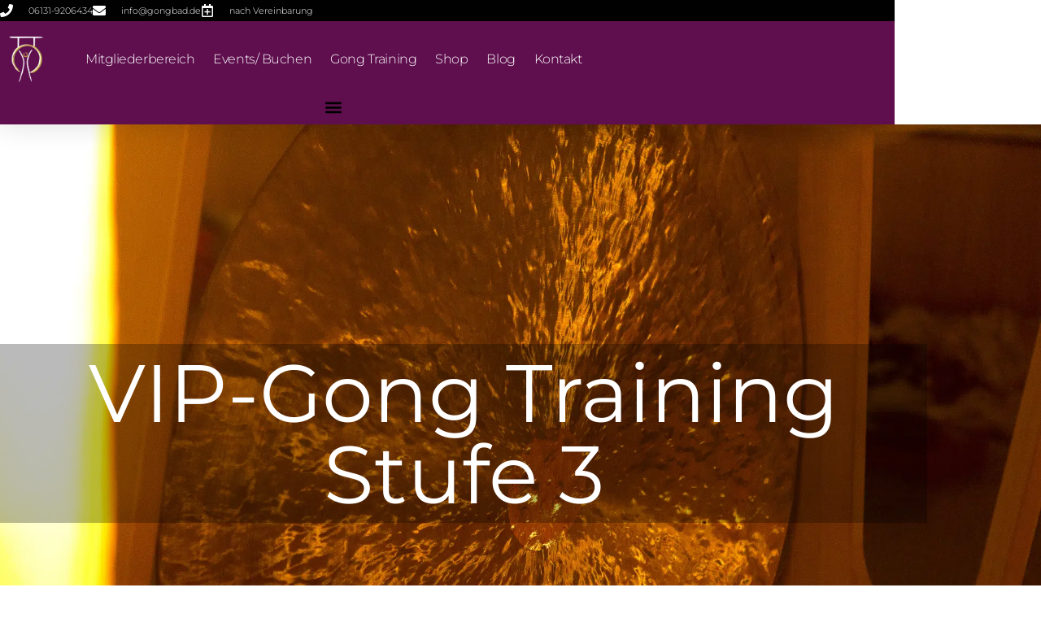

--- FILE ---
content_type: text/html; charset=UTF-8
request_url: https://gongbad.de/gong-training/gong-training-stufe-3/
body_size: 40701
content:
<!doctype html>
<html lang="de">
<head>
	<meta charset="UTF-8">
	<meta name="viewport" content="width=device-width, initial-scale=1">
	<link rel="profile" href="https://gmpg.org/xfn/11">
	<title>Gong Training Stufe 3 | Gongbad</title>
<style>.flying-press-lazy-bg{background-image:none!important;}</style>
<link rel='preload' href='https://gongbad.de/wp-content/uploads/C6C6191.jpg' as='image' fetchpriority='high' />
<link rel='preload' href='https://gongbad.de/wp-content/uploads/Logo-Carma-weiss-ohne-schrift-45x63.png' as='image' imagesrcset='' imagesizes=''/>
<link rel='preload' href='https://gongbad.de/wp-content/uploads/IMG-20191228-WA0036-1024x576.jpg' as='image' imagesrcset='https://gongbad.de/wp-content/uploads/IMG-20191228-WA0036-1024x576.jpg 1024w, https://gongbad.de/wp-content/uploads/IMG-20191228-WA0036-300x169.jpg 300w, https://gongbad.de/wp-content/uploads/IMG-20191228-WA0036-768x432.jpg 768w, https://gongbad.de/wp-content/uploads/IMG-20191228-WA0036-1536x864.jpg 1536w, https://gongbad.de/wp-content/uploads/IMG-20191228-WA0036-1320x743.jpg 1320w, https://gongbad.de/wp-content/uploads/IMG-20191228-WA0036.jpg 1600w' imagesizes='(max-width: 800px) 100vw, 800px'/>
<link rel='preload' href='https://gongbad.de/wp-content/uploads/elementor/google-fonts/fonts/montserrat-jtusjig1_i6t8kchkm459wlhyw.woff2' as='font' type='font/woff2' fetchpriority='high' crossorigin='anonymous'><link rel='preload' href='https://gongbad.de/wp-content/uploads/Eufoniem-One.ttf' as='font' type='font/ttf' fetchpriority='high' crossorigin='anonymous'><link rel='preload' href='https://gongbad.de/wp-content/uploads/elementor/google-fonts/fonts/yesevaone-opnjno4ck8vc-xypwwwxli1vww.woff2' as='font' type='font/woff2' fetchpriority='high' crossorigin='anonymous'>
<style id="flying-press-css">@keyframes spin{}@keyframes blink{50%{opacity:1}}#ncore_ajax_wait{display:none}div.ncore_affiliate_footer{text-align:center;padding:8px 6px 16px;font-size:11px;font-weight:700}.ncore_hidden{display:none}@font-face{font-display:swap;font-family:dm-icon;src:url(https://gongbad.de/wp-content/plugins/digimember/webinc/packages/7562ff18b31bb5f3a991405bffe22c5d.eot);src:url(https://gongbad.de/wp-content/plugins/digimember/webinc/packages/7562ff18b31bb5f3a991405bffe22c5d.eot#iefix)format("embedded-opentype"),url(https://gongbad.de/wp-content/plugins/digimember/webinc/packages/9c14860bd4ae03fd155e173b8612768c.woff2)format("woff2"),url(https://gongbad.de/wp-content/plugins/digimember/webinc/packages/ac536b15bff1583e66fc284f622eccea.woff)format("woff"),url(https://gongbad.de/wp-content/plugins/digimember/webinc/packages/c9e6b90b116dad8425a7efc92a2c385c.ttf)format("truetype"),url(https://gongbad.de/wp-content/plugins/digimember/webinc/packages/44d01b0b22e98c7c6d98150bd0f80898.svg#dm-icon)format("svg");font-weight:400;font-style:normal}[class*=ant-]::-ms-clear,[class*=ant-] input::-ms-clear,[class*=ant-] input::-ms-reveal,[class^=ant-]::-ms-clear,[class^=ant-] input::-ms-clear,[class^=ant-] input::-ms-reveal{display:none}@-webkit-keyframes antFadeIn{0%{opacity:0}}@keyframes antFadeIn{0%{opacity:0}}@-webkit-keyframes antFadeOut{0%{opacity:1}}@keyframes antFadeOut{0%{opacity:1}}@-webkit-keyframes antMoveDownIn{0%{transform-origin:0 0;opacity:0;transform:translateY(100%)}}@keyframes antMoveDownIn{0%{transform-origin:0 0;opacity:0;transform:translateY(100%)}}@-webkit-keyframes antMoveDownOut{0%{transform-origin:0 0;opacity:1;transform:translateY(0)}}@keyframes antMoveDownOut{0%{transform-origin:0 0;opacity:1;transform:translateY(0)}}@-webkit-keyframes antMoveLeftIn{0%{transform-origin:0 0;opacity:0;transform:translate(-100%)}}@keyframes antMoveLeftIn{0%{transform-origin:0 0;opacity:0;transform:translate(-100%)}}@-webkit-keyframes antMoveLeftOut{0%{transform-origin:0 0;opacity:1;transform:translate(0)}}@keyframes antMoveLeftOut{0%{transform-origin:0 0;opacity:1;transform:translate(0)}}@-webkit-keyframes antMoveRightIn{0%{transform-origin:0 0;opacity:0;transform:translate(100%)}}@keyframes antMoveRightIn{0%{transform-origin:0 0;opacity:0;transform:translate(100%)}}@-webkit-keyframes antMoveRightOut{0%{transform-origin:0 0;opacity:1;transform:translate(0)}}@keyframes antMoveRightOut{0%{transform-origin:0 0;opacity:1;transform:translate(0)}}@-webkit-keyframes antMoveUpIn{0%{transform-origin:0 0;opacity:0;transform:translateY(-100%)}}@keyframes antMoveUpIn{0%{transform-origin:0 0;opacity:0;transform:translateY(-100%)}}@-webkit-keyframes antMoveUpOut{0%{transform-origin:0 0;opacity:1;transform:translateY(0)}}@keyframes antMoveUpOut{0%{transform-origin:0 0;opacity:1;transform:translateY(0)}}@-webkit-keyframes loadingCircle{}@keyframes loadingCircle{}html{--antd-wave-shadow-color:#1890ff;--scroll-bar:0}@-webkit-keyframes waveEffect{}@keyframes waveEffect{}@-webkit-keyframes fadeEffect{}@keyframes fadeEffect{}@-webkit-keyframes antSlideUpIn{0%{transform-origin:0 0;opacity:0;transform:scaleY(.8)}}@keyframes antSlideUpIn{0%{transform-origin:0 0;opacity:0;transform:scaleY(.8)}}@-webkit-keyframes antSlideUpOut{0%{transform-origin:0 0;opacity:1;transform:scaleY(1)}}@keyframes antSlideUpOut{0%{transform-origin:0 0;opacity:1;transform:scaleY(1)}}@-webkit-keyframes antSlideDownIn{0%{transform-origin:100% 100%;opacity:0;transform:scaleY(.8)}}@keyframes antSlideDownIn{0%{transform-origin:100% 100%;opacity:0;transform:scaleY(.8)}}@-webkit-keyframes antSlideDownOut{0%{transform-origin:100% 100%;opacity:1;transform:scaleY(1)}}@keyframes antSlideDownOut{0%{transform-origin:100% 100%;opacity:1;transform:scaleY(1)}}@-webkit-keyframes antSlideLeftIn{0%{transform-origin:0 0;opacity:0;transform:scaleX(.8)}}@keyframes antSlideLeftIn{0%{transform-origin:0 0;opacity:0;transform:scaleX(.8)}}@-webkit-keyframes antSlideLeftOut{0%{transform-origin:0 0;opacity:1;transform:scaleX(1)}}@keyframes antSlideLeftOut{0%{transform-origin:0 0;opacity:1;transform:scaleX(1)}}@-webkit-keyframes antSlideRightIn{0%{transform-origin:100% 0;opacity:0;transform:scaleX(.8)}}@keyframes antSlideRightIn{0%{transform-origin:100% 0;opacity:0;transform:scaleX(.8)}}@-webkit-keyframes antSlideRightOut{0%{transform-origin:100% 0;opacity:1;transform:scaleX(1)}}@keyframes antSlideRightOut{0%{transform-origin:100% 0;opacity:1;transform:scaleX(1)}}@-webkit-keyframes antZoomIn{0%{opacity:0;transform:scale(.2)}}@keyframes antZoomIn{0%{opacity:0;transform:scale(.2)}}@-webkit-keyframes antZoomOut{0%{transform:scale(1)}}@keyframes antZoomOut{0%{transform:scale(1)}}@-webkit-keyframes antZoomBigIn{0%{opacity:0;transform:scale(.8)}}@keyframes antZoomBigIn{0%{opacity:0;transform:scale(.8)}}@-webkit-keyframes antZoomBigOut{0%{transform:scale(1)}}@keyframes antZoomBigOut{0%{transform:scale(1)}}@-webkit-keyframes antZoomUpIn{0%{transform-origin:50% 0;opacity:0;transform:scale(.8)}}@keyframes antZoomUpIn{0%{transform-origin:50% 0;opacity:0;transform:scale(.8)}}@-webkit-keyframes antZoomUpOut{0%{transform-origin:50% 0;transform:scale(1)}}@keyframes antZoomUpOut{0%{transform-origin:50% 0;transform:scale(1)}}@-webkit-keyframes antZoomLeftIn{0%{transform-origin:0;opacity:0;transform:scale(.8)}}@keyframes antZoomLeftIn{0%{transform-origin:0;opacity:0;transform:scale(.8)}}@-webkit-keyframes antZoomLeftOut{0%{transform-origin:0;transform:scale(1)}}@keyframes antZoomLeftOut{0%{transform-origin:0;transform:scale(1)}}@-webkit-keyframes antZoomRightIn{0%{transform-origin:100%;opacity:0;transform:scale(.8)}}@keyframes antZoomRightIn{0%{transform-origin:100%;opacity:0;transform:scale(.8)}}@-webkit-keyframes antZoomRightOut{0%{transform-origin:100%;transform:scale(1)}}@keyframes antZoomRightOut{0%{transform-origin:100%;transform:scale(1)}}@-webkit-keyframes antZoomDownIn{0%{transform-origin:50% 100%;opacity:0;transform:scale(.8)}}@keyframes antZoomDownIn{0%{transform-origin:50% 100%;opacity:0;transform:scale(.8)}}@-webkit-keyframes antZoomDownOut{0%{transform-origin:50% 100%;transform:scale(1)}}@keyframes antZoomDownOut{0%{transform-origin:50% 100%;transform:scale(1)}}@-webkit-keyframes antStatusProcessing{0%{opacity:.5;transform:scale(.8)}}@keyframes antStatusProcessing{0%{opacity:.5;transform:scale(.8)}}@-webkit-keyframes antZoomBadgeIn{0%{opacity:0;transform:scale(0)translate(50%,-50%)}}@keyframes antZoomBadgeIn{0%{opacity:0;transform:scale(0)translate(50%,-50%)}}@-webkit-keyframes antZoomBadgeOut{0%{transform:scale(1)translate(50%,-50%)}}@keyframes antZoomBadgeOut{0%{transform:scale(1)translate(50%,-50%)}}@-webkit-keyframes antNoWrapperZoomBadgeIn{0%{opacity:0;transform:scale(0)}}@keyframes antNoWrapperZoomBadgeIn{0%{opacity:0;transform:scale(0)}}@-webkit-keyframes antNoWrapperZoomBadgeOut{0%{transform:scale(1)}}@keyframes antNoWrapperZoomBadgeOut{0%{transform:scale(1)}}@-webkit-keyframes antBadgeLoadingCircle{0%{transform-origin:50%}}@keyframes antBadgeLoadingCircle{0%{transform-origin:50%}}@-webkit-keyframes antZoomBadgeInRtl{0%{opacity:0;transform:scale(0)translate(-50%,-50%)}}@keyframes antZoomBadgeInRtl{0%{opacity:0;transform:scale(0)translate(-50%,-50%)}}@-webkit-keyframes antZoomBadgeOutRtl{0%{transform:scale(1)translate(-50%,-50%)}}@keyframes antZoomBadgeOutRtl{0%{transform:scale(1)translate(-50%,-50%)}}@-webkit-keyframes antRadioEffect{0%{opacity:.5;transform:scale(1)}}@keyframes antRadioEffect{0%{opacity:.5;transform:scale(1)}}@-webkit-keyframes card-loading{0%,to{background-position:0}50%{background-position:100%}}@keyframes card-loading{0%,to{background-position:0}50%{background-position:100%}}.ant-tabs-bottom>.ant-tabs-nav .ant-tabs-ink-bar-animated,.ant-tabs-bottom>div>.ant-tabs-nav .ant-tabs-ink-bar-animated,.ant-tabs-top>.ant-tabs-nav .ant-tabs-ink-bar-animated,.ant-tabs-top>div>.ant-tabs-nav .ant-tabs-ink-bar-animated{transition:width .3s,left .3s,right .3s}.ant-tabs-left>.ant-tabs-nav .ant-tabs-ink-bar-animated,.ant-tabs-left>div>.ant-tabs-nav .ant-tabs-ink-bar-animated,.ant-tabs-right>.ant-tabs-nav .ant-tabs-ink-bar-animated,.ant-tabs-right>div>.ant-tabs-nav .ant-tabs-ink-bar-animated{transition:height .3s,top .3s}.ant-tabs-content-animated{transition:margin .3s}@-webkit-keyframes antdDrawerFadeIn{0%{opacity:0}}@keyframes antdDrawerFadeIn{0%{opacity:0}}@-webkit-keyframes antShowHelpIn{0%{opacity:0;transform:translateY(-5px)}}@keyframes antShowHelpIn{0%{opacity:0;transform:translateY(-5px)}}@-webkit-keyframes antShowHelpOut{}@keyframes antShowHelpOut{}@-webkit-keyframes diffZoomIn1{0%{transform:scale(0)}}@keyframes diffZoomIn1{0%{transform:scale(0)}}@-webkit-keyframes diffZoomIn2{0%{transform:scale(0)}}@keyframes diffZoomIn2{0%{transform:scale(0)}}@-webkit-keyframes diffZoomIn3{0%{transform:scale(0)}}@keyframes diffZoomIn3{0%{transform:scale(0)}}@-webkit-keyframes antSpinMove{}@keyframes antSpinMove{}@-webkit-keyframes antRotate{}@keyframes antRotate{}@-webkit-keyframes antRotateRtl{}@keyframes antRotateRtl{}@-webkit-keyframes MessageMoveOut{0%{opacity:1;max-height:150px;padding:8px}}@keyframes MessageMoveOut{0%{opacity:1;max-height:150px;padding:8px}}@-webkit-keyframes NotificationFadeIn{0%{opacity:0;left:384px}}@keyframes NotificationFadeIn{0%{opacity:0;left:384px}}@-webkit-keyframes NotificationLeftFadeIn{0%{opacity:0;right:384px}}@keyframes NotificationLeftFadeIn{0%{opacity:0;right:384px}}@-webkit-keyframes NotificationFadeOut{0%{opacity:1;max-height:150px;margin-bottom:16px}}@keyframes NotificationFadeOut{0%{opacity:1;max-height:150px;margin-bottom:16px}}@-webkit-keyframes ant-progress-active{0%{opacity:.1;width:0}20%{opacity:.5;width:0}}@keyframes ant-progress-active{0%{opacity:.1;width:0}20%{opacity:.5;width:0}}@-webkit-keyframes ant-skeleton-loading{0%{background-position:100%}}@keyframes ant-skeleton-loading{0%{background-position:100%}}@-webkit-keyframes ant-skeleton-loading-rtl{0%{background-position:0}}@keyframes ant-skeleton-loading-rtl{0%{background-position:0}}@-webkit-keyframes antCheckboxEffect{0%{opacity:.5;transform:scale(1)}}@keyframes antCheckboxEffect{0%{opacity:.5;transform:scale(1)}}@-webkit-keyframes uploadAnimateInlineIn{0%{opacity:0;width:0;height:0;margin:0;padding:0}}@keyframes uploadAnimateInlineIn{0%{opacity:0;width:0;height:0;margin:0;padding:0}}@-webkit-keyframes uploadAnimateInlineOut{}@keyframes uploadAnimateInlineOut{}#altEmail_container,.altEmail_container{z-index:-1000!important;width:1px!important;height:1px!important;display:inline!important;position:absolute!important;overflow:hidden!important}html{-webkit-text-size-adjust:100%;line-height:1.15}*,:after,:before{box-sizing:border-box}body{color:#333;-webkit-font-smoothing:antialiased;-moz-osx-font-smoothing:grayscale;background-color:#fff;margin:0;font-family:-apple-system,BlinkMacSystemFont,Segoe UI,Roboto,Helvetica Neue,Arial,Noto Sans,sans-serif,Apple Color Emoji,Segoe UI Emoji,Segoe UI Symbol,Noto Color Emoji;font-size:1rem;font-weight:400;line-height:1.5}h1,h2,h3,h4,h5,h6{color:inherit;margin-block:.5rem 1rem;font-family:inherit;font-weight:500;line-height:1.2}h2{font-size:2rem}p{margin-block:0 .9rem}a{color:#c36;background-color:#fff0;text-decoration:none}a:active,a:hover{color:#336}a:not([href]):not([tabindex]),a:not([href]):not([tabindex]):focus,a:not([href]):not([tabindex]):hover{color:inherit;text-decoration:none}a:not([href]):not([tabindex]):focus{outline:0}img{border-style:none;max-width:100%;height:auto}@media print{*,:after,:before{box-shadow:none!important;color:#000!important;text-shadow:none!important;background:0 0!important}a,a:visited{text-decoration:underline}a[href]:after{content:" (" attr(href)")"}a[href^=\#]:after,a[href^=javascript\:]:after{content:""}blockquote,pre{-moz-column-break-inside:avoid;break-inside:avoid;border:1px solid #ccc}img,tr{-moz-column-break-inside:avoid;break-inside:avoid}h2,h3,p{orphans:3;widows:3}h2,h3{-moz-column-break-after:avoid;break-after:avoid}}label{vertical-align:middle;line-height:1;display:inline-block}button,input,optgroup,select,textarea{margin:0;font-family:inherit;font-size:1rem;line-height:1.5}input[type=date],input[type=email],input[type=number],input[type=password],input[type=search],input[type=tel],input[type=text],input[type=url],select,textarea{border:1px solid #666;border-radius:3px;width:100%;padding:.5rem 1rem;transition:all .3s}input[type=date]:focus,input[type=email]:focus,input[type=number]:focus,input[type=password]:focus,input[type=search]:focus,input[type=tel]:focus,input[type=text]:focus,input[type=url]:focus,select:focus,textarea:focus{border-color:#333}button,input{overflow:visible}button,select{text-transform:none}[type=button],[type=reset],[type=submit],button{-webkit-appearance:button;width:auto}[type=button],[type=submit],button{color:#c36;text-align:center;-webkit-user-select:none;-moz-user-select:none;user-select:none;white-space:nowrap;background-color:#fff0;border:1px solid #c36;border-radius:3px;padding:.5rem 1rem;font-size:1rem;font-weight:400;transition:all .3s;display:inline-block}[type=button]:focus:not(:focus-visible),[type=submit]:focus:not(:focus-visible),button:focus:not(:focus-visible){outline:none}[type=button]:focus,[type=button]:hover,[type=submit]:focus,[type=submit]:hover,button:focus,button:hover{color:#fff;background-color:#c36;text-decoration:none}[type=button]:not(:disabled),[type=submit]:not(:disabled),button:not(:disabled){cursor:pointer}fieldset{padding:.35em .75em .625em}legend{box-sizing:border-box;color:inherit;white-space:normal;max-width:100%;padding:0;display:table}textarea{resize:vertical;overflow:auto}[type=checkbox],[type=radio]{box-sizing:border-box;padding:0}[type=number]::-webkit-inner-spin-button,[type=number]::-webkit-outer-spin-button{height:auto}[type=search]{-webkit-appearance:textfield;outline-offset:-2px}[type=search]::-webkit-search-decoration{-webkit-appearance:none}::-webkit-file-upload-button{-webkit-appearance:button;font:inherit}select{display:block}table{border-collapse:collapse;border-spacing:0;background-color:#fff0;width:100%;margin-block-end:15px;font-size:.9em}table td,table th{vertical-align:top;border:1px solid #80808080;padding:15px;line-height:1.5}table th{font-weight:700}@media (width<=767px){table table{font-size:.8em}table table td,table table th{padding:7px;line-height:1.3}table table th{font-weight:400}}dd,dl,dt,li,ol,ul{vertical-align:baseline;background:#fff0;border:0;outline:0;margin-block:0;font-size:100%}.comments-area a,.page-content a{text-decoration:underline}.screen-reader-text{clip:rect(1px,1px,1px,1px);width:1px;height:1px;overflow:hidden;word-wrap:normal!important;position:absolute!important}.screen-reader-text:focus{clip-path:none;color:#333;z-index:100000;background-color:#eee;width:auto;height:auto;padding:12px 24px;font-size:1rem;line-height:normal;text-decoration:none;display:block;top:5px;left:5px;clip:auto!important}.page-header .entry-title,.site-footer .footer-inner,.site-footer:not(.dynamic-footer),.site-header .header-inner,.site-header:not(.dynamic-header),body:not([class*=elementor-page-]) .site-main{width:100%;margin-inline:auto}@media (width<=575px){.page-header .entry-title,.site-footer .footer-inner,.site-footer:not(.dynamic-footer),.site-header .header-inner,.site-header:not(.dynamic-header),body:not([class*=elementor-page-]) .site-main{padding-inline:10px}}@media (width>=576px){.page-header .entry-title,.site-footer .footer-inner,.site-footer:not(.dynamic-footer),.site-header .header-inner,.site-header:not(.dynamic-header),body:not([class*=elementor-page-]) .site-main{max-width:500px}}@media (width>=768px){.page-header .entry-title,.site-footer .footer-inner,.site-footer:not(.dynamic-footer),.site-header .header-inner,.site-header:not(.dynamic-header),body:not([class*=elementor-page-]) .site-main{max-width:600px}}@media (width>=992px){.page-header .entry-title,.site-footer .footer-inner,.site-footer:not(.dynamic-footer),.site-header .header-inner,.site-header:not(.dynamic-header),body:not([class*=elementor-page-]) .site-main{max-width:800px}}@media (width>=1200px){.page-header .entry-title,.site-footer .footer-inner,.site-footer:not(.dynamic-footer),.site-header .header-inner,.site-header:not(.dynamic-header),body:not([class*=elementor-page-]) .site-main{max-width:1140px}}:root{--direction-multiplier:1}.elementor-screen-only,.screen-reader-text,.screen-reader-text span,.ui-helper-hidden-accessible{clip:rect(0,0,0,0);border:0;width:1px;height:1px;margin:-1px;padding:0;position:absolute;top:-10000em;overflow:hidden}.elementor *,.elementor :after,.elementor :before{box-sizing:border-box}.elementor a{box-shadow:none;text-decoration:none}.elementor img{box-shadow:none;border:none;border-radius:0;max-width:100%;height:auto}.elementor-widget-wrap .elementor-element.elementor-widget__width-auto,.elementor-widget-wrap .elementor-element.elementor-widget__width-initial{max-width:100%}.elementor-element{--flex-direction:initial;--flex-wrap:initial;--justify-content:initial;--align-items:initial;--align-content:initial;--gap:initial;--flex-basis:initial;--flex-grow:initial;--flex-shrink:initial;--order:initial;--align-self:initial;align-self:var(--align-self);flex-basis:var(--flex-basis);flex-grow:var(--flex-grow);flex-shrink:var(--flex-shrink);order:var(--order)}.elementor-element:where(.e-con-full,.elementor-widget){align-content:var(--align-content);align-items:var(--align-items);flex-direction:var(--flex-direction);flex-wrap:var(--flex-wrap);gap:var(--row-gap)var(--column-gap);justify-content:var(--justify-content)}.elementor-invisible{visibility:hidden}@media (width<=767px){.elementor-mobile-align-center{text-align:center}.elementor-mobile-align-center .elementor-button,.elementor-mobile-align-left .elementor-button,.elementor-mobile-align-right .elementor-button{width:auto}}:root{--page-title-display:block}@keyframes eicon-spin{0%{transform:rotate(0)}}.elementor-section{position:relative}.elementor-section .elementor-container{margin-inline:auto;display:flex;position:relative}@media (width<=1024px){.elementor-section .elementor-container{flex-wrap:wrap}}.elementor-section.elementor-section-items-middle>.elementor-container{align-items:center}.elementor-widget-wrap{flex-wrap:wrap;align-content:flex-start;width:100%;position:relative}.elementor:not(.elementor-bc-flex-widget) .elementor-widget-wrap{display:flex}.elementor-widget-wrap>.elementor-element{width:100%}.elementor-widget{position:relative}.elementor-widget:not(:last-child){margin-block-end:var(--kit-widget-spacing,20px)}.elementor-widget:not(:last-child).elementor-absolute,.elementor-widget:not(:last-child).elementor-widget__width-auto,.elementor-widget:not(:last-child).elementor-widget__width-initial{margin-block-end:0}.elementor-column{min-height:1px;display:flex;position:relative}.elementor-column-gap-default>.elementor-column>.elementor-element-populated{padding:10px}@media (width>=768px){.elementor-column.elementor-col-33,.elementor-column[data-col="33"]{width:33.333%}.elementor-column.elementor-col-50,.elementor-column[data-col="50"]{width:50%}.elementor-column.elementor-col-100,.elementor-column[data-col="100"]{width:100%}}@media (width<=767px){.elementor-reverse-mobile>.elementor-container>:first-child{order:10}.elementor-reverse-mobile>.elementor-container>:nth-child(2){order:9}.elementor-reverse-mobile>.elementor-container>:nth-child(3){order:8}.elementor-reverse-mobile>.elementor-container>:nth-child(4){order:7}.elementor-reverse-mobile>.elementor-container>:nth-child(5){order:6}.elementor-reverse-mobile>.elementor-container>:nth-child(6){order:5}.elementor-reverse-mobile>.elementor-container>:nth-child(7){order:4}.elementor-reverse-mobile>.elementor-container>:nth-child(8){order:3}.elementor-reverse-mobile>.elementor-container>:nth-child(9){order:2}.elementor-reverse-mobile>.elementor-container>:nth-child(10){order:1}.elementor-column{width:100%}}@media (prefers-reduced-motion:no-preference){html{scroll-behavior:smooth}}.elementor-form-fields-wrapper{flex-wrap:wrap;display:flex}.elementor-form-fields-wrapper.elementor-labels-above .elementor-field-group .elementor-field-subgroup,.elementor-form-fields-wrapper.elementor-labels-above .elementor-field-group>.elementor-select-wrapper,.elementor-form-fields-wrapper.elementor-labels-above .elementor-field-group>input,.elementor-form-fields-wrapper.elementor-labels-above .elementor-field-group>textarea{flex-basis:100%;max-width:100%}.elementor-field-group{flex-wrap:wrap;align-items:center}.elementor-field-group.elementor-field-type-submit{align-items:flex-end}.elementor-field-group .elementor-field-textual{color:#1f2124;vertical-align:middle;background-color:#fff0;border:1px solid #69727d;flex-grow:1;width:100%;max-width:100%}.elementor-field-group .elementor-field-textual:focus{outline:0;box-shadow:inset 0 0 0 1px #0000001a}.elementor-field-group .elementor-field-textual::-moz-placeholder{color:inherit;opacity:.6;font-family:inherit}.elementor-field-group .elementor-field-textual::placeholder{color:inherit;opacity:.6;font-family:inherit}.elementor-field-group .elementor-select-wrapper{width:100%;display:flex;position:relative}.elementor-field-group .elementor-select-wrapper select{-webkit-appearance:none;-moz-appearance:none;appearance:none;color:inherit;font-family:inherit;font-size:inherit;font-style:inherit;font-weight:inherit;letter-spacing:inherit;line-height:inherit;text-transform:inherit;flex-basis:100%;padding-inline-end:20px}.elementor-field-group .elementor-select-wrapper:before{content:"";pointer-events:none;text-shadow:0 0 3px #0000004d;font-family:eicons;font-size:15px;position:absolute;inset-block-start:50%;inset-inline-end:10px;transform:translateY(-50%)}.elementor-field-subgroup{flex-wrap:wrap;display:flex}.elementor-field-subgroup .elementor-field-option label{display:inline-block}.elementor-field-subgroup:not(.elementor-subgroup-inline) .elementor-field-option{flex-basis:100%}.elementor-field-type-acceptance .elementor-field-subgroup .elementor-field-option input,.elementor-field-type-acceptance .elementor-field-subgroup .elementor-field-option label,.elementor-field-type-checkbox .elementor-field-subgroup .elementor-field-option input,.elementor-field-type-checkbox .elementor-field-subgroup .elementor-field-option label,.elementor-field-type-radio .elementor-field-subgroup .elementor-field-option input,.elementor-field-type-radio .elementor-field-subgroup .elementor-field-option label{display:inline}.elementor-field-label{cursor:pointer}.elementor-field-textual{border-radius:3px;min-height:40px;padding:5px 14px;font-size:15px;line-height:1.4}.elementor-button-align-stretch .elementor-field-type-submit:not(.e-form__buttons__wrapper) .elementor-button{flex-basis:100%}.elementor-form .elementor-button{border:none;padding-block:0}.elementor-form .elementor-button-content-wrapper,.elementor-form .elementor-button>span{flex-direction:row;justify-content:center;gap:5px;display:flex}.elementor-form .elementor-button.elementor-size-sm{min-height:40px}.elementor-element:where(:not(.e-con)):where(:not(.e-div-block-base)) .elementor-widget-container,.elementor-element:where(:not(.e-con)):where(:not(.e-div-block-base)):not(:has(.elementor-widget-container)){transition:background .3s,border .3s,border-radius .3s,box-shadow .3s,transform var(--e-transform-transition-duration,.4s)}.elementor-heading-title{margin:0;padding:0;line-height:1}.elementor-button{color:#fff;fill:#fff;text-align:center;background-color:#69727d;border-radius:3px;padding:12px 24px;font-size:15px;line-height:1;transition:all .3s;display:inline-block}.elementor-button:focus,.elementor-button:hover,.elementor-button:visited{color:#fff}.elementor-button-content-wrapper{flex-direction:row;justify-content:center;gap:5px;display:flex}.elementor-button-text{display:inline-block}.elementor-button span{text-decoration:inherit}.animated{animation-duration:1.25s}.animated.animated-slow{animation-duration:2s}.animated.animated-fast{animation-duration:.75s}.animated.infinite{animation-iteration-count:infinite}.animated.reverse{animation-direction:reverse;animation-fill-mode:forwards}@media (prefers-reduced-motion:reduce){.animated{animation:none!important}html *{transition-duration:0s!important;transition-delay:0s!important}}@media (width<=767px){.elementor .elementor-hidden-mobile,.elementor .elementor-hidden-phone{display:none}}.elementor-widget .elementor-icon-list-items.elementor-inline-items{flex-wrap:wrap;margin-inline:-8px;display:flex}.elementor-widget .elementor-icon-list-items.elementor-inline-items .elementor-inline-item{word-break:break-word}.elementor-widget .elementor-icon-list-items.elementor-inline-items .elementor-icon-list-item{margin-inline:8px}.elementor-widget .elementor-icon-list-items.elementor-inline-items .elementor-icon-list-item:after{border-width:0;border-inline-start-width:1px;border-style:solid;width:auto;height:100%;position:relative;inset-inline:auto -8px}.elementor-widget .elementor-icon-list-items{margin:0;padding:0;list-style-type:none}.elementor-widget .elementor-icon-list-item{margin:0;padding:0;position:relative}.elementor-widget .elementor-icon-list-item:after{width:100%;position:absolute;inset-block-end:0}.elementor-widget .elementor-icon-list-item,.elementor-widget .elementor-icon-list-item a{align-items:var(--icon-vertical-align,center);font-size:inherit;display:flex}.elementor-widget .elementor-icon-list-icon+.elementor-icon-list-text{align-self:center;padding-inline-start:5px}.elementor-widget .elementor-icon-list-icon{display:flex;position:relative;inset-block-start:var(--icon-vertical-offset,initial)}.elementor-widget .elementor-icon-list-icon svg{height:var(--e-icon-list-icon-size,1em);width:var(--e-icon-list-icon-size,1em)}.elementor-widget.elementor-widget-icon-list .elementor-icon-list-icon{text-align:var(--e-icon-list-icon-align)}.elementor-widget.elementor-widget-icon-list .elementor-icon-list-icon svg{margin:var(--e-icon-list-icon-margin,0 calc(var(--e-icon-list-icon-size,1em)*.25)0 0)}.elementor-widget.elementor-list-item-link-full_width a{width:100%}.elementor-widget.elementor-align-start .elementor-icon-list-item,.elementor-widget.elementor-align-start .elementor-icon-list-item a{text-align:start;justify-content:start}.elementor-widget.elementor-align-start .elementor-inline-items{justify-content:start}.elementor-widget:not(.elementor-align-end) .elementor-icon-list-item:after{inset-inline-start:0}.elementor-widget:not(.elementor-align-start) .elementor-icon-list-item:after{inset-inline-end:0}@media (width>=-1px){.elementor-widget:not(.elementor-widescreen-align-end) .elementor-icon-list-item:after{inset-inline-start:0}.elementor-widget:not(.elementor-widescreen-align-start) .elementor-icon-list-item:after{inset-inline-end:0}}@media (width<=-1px){.elementor-widget:not(.elementor-laptop-align-end) .elementor-icon-list-item:after{inset-inline-start:0}.elementor-widget:not(.elementor-laptop-align-start) .elementor-icon-list-item:after{inset-inline-end:0}.elementor-widget:not(.elementor-tablet_extra-align-end) .elementor-icon-list-item:after{inset-inline-start:0}.elementor-widget:not(.elementor-tablet_extra-align-start) .elementor-icon-list-item:after{inset-inline-end:0}}@media (width<=1024px){.elementor-widget:not(.elementor-tablet-align-end) .elementor-icon-list-item:after{inset-inline-start:0}.elementor-widget:not(.elementor-tablet-align-start) .elementor-icon-list-item:after{inset-inline-end:0}}@media (width<=-1px){.elementor-widget:not(.elementor-mobile_extra-align-end) .elementor-icon-list-item:after{inset-inline-start:0}.elementor-widget:not(.elementor-mobile_extra-align-start) .elementor-icon-list-item:after{inset-inline-end:0}}@media (width<=767px){.elementor-widget.elementor-mobile-align-center .elementor-icon-list-item,.elementor-widget.elementor-mobile-align-center .elementor-icon-list-item a{justify-content:center}.elementor-widget.elementor-mobile-align-center .elementor-icon-list-item:after{margin:auto}.elementor-widget.elementor-mobile-align-center .elementor-inline-items{justify-content:center}.elementor-widget:not(.elementor-mobile-align-end) .elementor-icon-list-item:after{inset-inline-start:0}.elementor-widget:not(.elementor-mobile-align-start) .elementor-icon-list-item:after{inset-inline-end:0}}#left-area ul.elementor-icon-list-items,.elementor .elementor-element ul.elementor-icon-list-items,.elementor-edit-area .elementor-element ul.elementor-icon-list-items{padding:0}.elementor-widget-image{text-align:center}.elementor-widget-image a{display:inline-block}.elementor-widget-image a img[src$=\.svg]{width:48px}.elementor-widget-image img{vertical-align:middle;display:inline-block}.elementor-item:after,.elementor-item:before{transition:all .3s cubic-bezier(.58,.3,.005,1);display:block;position:absolute}.elementor-item:not(:hover):not(:focus):not(.elementor-item-active):not(.highlighted):after,.elementor-item:not(:hover):not(:focus):not(.elementor-item-active):not(.highlighted):before{opacity:0}.elementor-item-active:after,.elementor-item-active:before,.elementor-item.highlighted:after,.elementor-item.highlighted:before,.elementor-item:focus:after,.elementor-item:focus:before,.elementor-item:hover:after,.elementor-item:hover:before{transform:scale(1)}.elementor-nav-menu--main .elementor-nav-menu a{transition:all .4s}.elementor-nav-menu--main .elementor-nav-menu a,.elementor-nav-menu--main .elementor-nav-menu a.highlighted,.elementor-nav-menu--main .elementor-nav-menu a:focus,.elementor-nav-menu--main .elementor-nav-menu a:hover{padding:13px 20px}.elementor-nav-menu--main .elementor-nav-menu ul{border-style:solid;border-width:0;width:12em;padding:0;position:absolute}.elementor-nav-menu--layout-horizontal{display:flex}.elementor-nav-menu--layout-horizontal .elementor-nav-menu{flex-wrap:wrap;display:flex}.elementor-nav-menu--layout-horizontal .elementor-nav-menu a{white-space:nowrap;flex-grow:1}.elementor-nav-menu--layout-horizontal .elementor-nav-menu>li{display:flex}.elementor-nav-menu--layout-horizontal .elementor-nav-menu>li ul,.elementor-nav-menu--layout-horizontal .elementor-nav-menu>li>.scroll-down{top:100%!important}.elementor-nav-menu--layout-horizontal .elementor-nav-menu>li:not(:first-child)>a{margin-inline-start:var(--e-nav-menu-horizontal-menu-item-margin)}.elementor-nav-menu--layout-horizontal .elementor-nav-menu>li:not(:first-child)>.scroll-down,.elementor-nav-menu--layout-horizontal .elementor-nav-menu>li:not(:first-child)>.scroll-up,.elementor-nav-menu--layout-horizontal .elementor-nav-menu>li:not(:first-child)>ul{inset-inline-start:var(--e-nav-menu-horizontal-menu-item-margin)!important}.elementor-nav-menu--layout-horizontal .elementor-nav-menu>li:not(:last-child)>a{margin-inline-end:var(--e-nav-menu-horizontal-menu-item-margin)}.elementor-nav-menu--layout-horizontal .elementor-nav-menu>li:not(:last-child):after{border-color:var(--e-nav-menu-divider-color,#000);border-left-style:var(--e-nav-menu-divider-style,solid);border-left-width:var(--e-nav-menu-divider-width,2px);content:var(--e-nav-menu-divider-content,none);height:var(--e-nav-menu-divider-height,35%);align-self:center}.elementor-nav-menu__align-center .elementor-nav-menu{justify-content:center;margin-inline:auto}.elementor-widget-nav-menu:not(.elementor-nav-menu--toggle) .elementor-menu-toggle{display:none}.elementor-widget-nav-menu .elementor-widget-container,.elementor-widget-nav-menu:not(:has(.elementor-widget-container)):not([class*=elementor-hidden-]){flex-direction:column;display:flex}.elementor-nav-menu{z-index:2;position:relative}.elementor-nav-menu:after{clear:both;content:" ";font:0/0 serif;visibility:hidden;height:0;display:block;overflow:hidden}.elementor-nav-menu,.elementor-nav-menu li,.elementor-nav-menu ul{-webkit-tap-highlight-color:#fff0;margin:0;padding:0;line-height:normal;list-style:none;display:block}.elementor-nav-menu ul{display:none}.elementor-nav-menu ul ul a,.elementor-nav-menu ul ul a:active,.elementor-nav-menu ul ul a:focus,.elementor-nav-menu ul ul a:hover{border-left:16px solid #fff0}.elementor-nav-menu ul ul ul a,.elementor-nav-menu ul ul ul a:active,.elementor-nav-menu ul ul ul a:focus,.elementor-nav-menu ul ul ul a:hover{border-left:24px solid #fff0}.elementor-nav-menu ul ul ul ul a,.elementor-nav-menu ul ul ul ul a:active,.elementor-nav-menu ul ul ul ul a:focus,.elementor-nav-menu ul ul ul ul a:hover{border-left:32px solid #fff0}.elementor-nav-menu ul ul ul ul ul a,.elementor-nav-menu ul ul ul ul ul a:active,.elementor-nav-menu ul ul ul ul ul a:focus,.elementor-nav-menu ul ul ul ul ul a:hover{border-left:40px solid #fff0}.elementor-nav-menu a,.elementor-nav-menu li{position:relative}.elementor-nav-menu li{border-width:0}.elementor-nav-menu a{align-items:center;display:flex}.elementor-nav-menu a,.elementor-nav-menu a:focus,.elementor-nav-menu a:hover{padding:10px 20px;line-height:20px}.elementor-nav-menu--dropdown .elementor-item.elementor-item-active,.elementor-nav-menu--dropdown .elementor-item.highlighted,.elementor-nav-menu--dropdown .elementor-item:focus,.elementor-nav-menu--dropdown .elementor-item:hover,.elementor-sub-item.elementor-item-active,.elementor-sub-item.highlighted,.elementor-sub-item:focus,.elementor-sub-item:hover{color:#fff;background-color:#3f444b}.elementor-menu-toggle{color:#33373d;cursor:pointer;font-size:var(--nav-menu-icon-size,22px);background-color:#0000000d;border:0 solid;border-radius:3px;justify-content:center;align-items:center;padding:.25em;display:flex}.elementor-menu-toggle.elementor-active .elementor-menu-toggle__icon--open,.elementor-menu-toggle:not(.elementor-active) .elementor-menu-toggle__icon--close{display:none}.elementor-menu-toggle .e-font-icon-svg{fill:#33373d;width:1em;height:1em}.elementor-menu-toggle svg{width:1em;height:auto;fill:var(--nav-menu-icon-color,currentColor)}span.elementor-menu-toggle__icon--close,span.elementor-menu-toggle__icon--open{line-height:1}.elementor-nav-menu--dropdown{background-color:#fff;font-size:13px}.elementor-nav-menu--dropdown.elementor-nav-menu__container{transform-origin:top;margin-top:10px;transition:max-height .3s,transform .3s;overflow:hidden auto}.elementor-nav-menu--dropdown.elementor-nav-menu__container .elementor-sub-item{font-size:.85em}.elementor-nav-menu--dropdown a{color:#33373d}ul.elementor-nav-menu--dropdown a,ul.elementor-nav-menu--dropdown a:focus,ul.elementor-nav-menu--dropdown a:hover{text-shadow:none;border-inline-start:8px solid #fff0}.elementor-nav-menu__text-align-center .elementor-nav-menu--dropdown .elementor-nav-menu a{justify-content:center}.elementor-nav-menu--toggle{--menu-height:100vh}.elementor-nav-menu--toggle .elementor-menu-toggle:not(.elementor-active)+.elementor-nav-menu__container{max-height:0;overflow:hidden;transform:scaleY(0)}.elementor-nav-menu--stretch .elementor-nav-menu__container.elementor-nav-menu--dropdown{z-index:9997;position:absolute}@media (width<=1024px){.elementor-nav-menu--dropdown-tablet .elementor-nav-menu--main{display:none}}@media (width>=1025px){.elementor-nav-menu--dropdown-tablet .elementor-menu-toggle,.elementor-nav-menu--dropdown-tablet .elementor-nav-menu--dropdown{display:none}.elementor-nav-menu--dropdown-tablet nav.elementor-nav-menu--dropdown.elementor-nav-menu__container{overflow-y:hidden}}@keyframes hide-scroll{0%,to{overflow:hidden}}.elementor-widget-divider{--divider-border-style:none;--divider-border-width:1px;--divider-color:#0c0d0e;--divider-icon-size:20px;--divider-element-spacing:10px;--divider-pattern-height:24px;--divider-pattern-size:20px;--divider-pattern-url:none;--divider-pattern-repeat:repeat-x}.elementor-widget-divider .elementor-divider{display:flex}.elementor-widget-divider .elementor-divider-separator{direction:ltr;margin:0;display:flex}.elementor-widget-divider:not(.elementor-widget-divider--view-line_text):not(.elementor-widget-divider--view-line_icon) .elementor-divider-separator{border-block-start:var(--divider-border-width)var(--divider-border-style)var(--divider-color)}.elementor-widget-heading .elementor-heading-title[class*=elementor-size-]>a{color:inherit;font-size:inherit;line-height:inherit}.elementor-kit-21047{--e-global-color-primary:#5f0f4e;--e-global-color-secondary:#675682;--e-global-color-text:#7a7a7a;--e-global-color-accent:#e52a6f;--e-global-color-54ee52de:#ffb997;--e-global-color-789ee7df:#2e3532;--e-global-color-77e1679b:#563635;--e-global-color-1c040658:#000;--e-global-color-1074009f:#fff;--e-global-color-7fdc92a:#fafafa;--e-global-color-5fc9a8c2:#ff6;--e-global-color-178d3c91:#e56024;--e-global-color-47c7ea7:#67aeca;--e-global-color-7c5e91ab:#79b473;--e-global-color-5fa06337:#252525;--e-global-color-2b06fb80:#020101;--e-global-color-7d80e4f1:#00000038;--e-global-color-2c4f4d40:#00000080;--e-global-typography-primary-font-family:"Yeseva One";--e-global-typography-primary-font-weight:600;--e-global-typography-secondary-font-family:"Yeseva One";--e-global-typography-secondary-font-weight:400;--e-global-typography-text-font-family:"Montserrat";--e-global-typography-text-font-weight:400;--e-global-typography-accent-font-family:"Montserrat";--e-global-typography-accent-font-weight:500}.elementor-section.elementor-section-boxed>.elementor-container{max-width:1140px}.elementor-widget:not(:last-child){--kit-widget-spacing:20px}.elementor-element{--widgets-spacing:20px 20px;--widgets-spacing-row:20px;--widgets-spacing-column:20px}@media (width<=1024px){.elementor-section.elementor-section-boxed>.elementor-container{max-width:1024px}}@media (width<=767px){.elementor-section.elementor-section-boxed>.elementor-container{max-width:767px}}@-webkit-keyframes fa-spin{0%{-webkit-transform:rotate(0);transform:rotate(0)}}@keyframes fa-spin{0%{-webkit-transform:rotate(0);transform:rotate(0)}}.sr-only{clip:rect(0,0,0,0);border:0;width:1px;height:1px;margin:-1px;padding:0;position:absolute;overflow:hidden}@font-face{font-display:swap;font-family:"Font Awesome 5 Brands";font-style:normal;font-weight:400;src:url(https://gongbad.de/wp-content/plugins/elementor/assets/lib/font-awesome/webfonts/fa-brands-400.eot);src:url(https://gongbad.de/wp-content/plugins/elementor/assets/lib/font-awesome/webfonts/fa-brands-400.eot#iefix)format("embedded-opentype"),url(https://gongbad.de/wp-content/plugins/elementor/assets/lib/font-awesome/webfonts/fa-brands-400.woff2)format("woff2"),url(https://gongbad.de/wp-content/plugins/elementor/assets/lib/font-awesome/webfonts/fa-brands-400.woff)format("woff"),url(https://gongbad.de/wp-content/plugins/elementor/assets/lib/font-awesome/webfonts/fa-brands-400.ttf)format("truetype"),url(https://gongbad.de/wp-content/plugins/elementor/assets/lib/font-awesome/webfonts/fa-brands-400.svg#fontawesome)format("svg")}@font-face{font-display:swap;font-family:"Font Awesome 5 Free";font-style:normal;font-weight:400;src:url(https://gongbad.de/wp-content/plugins/elementor/assets/lib/font-awesome/webfonts/fa-regular-400.eot);src:url(https://gongbad.de/wp-content/plugins/elementor/assets/lib/font-awesome/webfonts/fa-regular-400.eot#iefix)format("embedded-opentype"),url(https://gongbad.de/wp-content/plugins/elementor/assets/lib/font-awesome/webfonts/fa-regular-400.woff2)format("woff2"),url(https://gongbad.de/wp-content/plugins/elementor/assets/lib/font-awesome/webfonts/fa-regular-400.woff)format("woff"),url(https://gongbad.de/wp-content/plugins/elementor/assets/lib/font-awesome/webfonts/fa-regular-400.ttf)format("truetype"),url(https://gongbad.de/wp-content/plugins/elementor/assets/lib/font-awesome/webfonts/fa-regular-400.svg#fontawesome)format("svg")}@font-face{font-display:swap;font-family:"Font Awesome 5 Free";font-style:normal;font-weight:900;src:url(https://gongbad.de/wp-content/plugins/elementor/assets/lib/font-awesome/webfonts/fa-solid-900.eot);src:url(https://gongbad.de/wp-content/plugins/elementor/assets/lib/font-awesome/webfonts/fa-solid-900.eot#iefix)format("embedded-opentype"),url(https://gongbad.de/wp-content/plugins/elementor/assets/lib/font-awesome/webfonts/fa-solid-900.woff2)format("woff2"),url(https://gongbad.de/wp-content/plugins/elementor/assets/lib/font-awesome/webfonts/fa-solid-900.woff)format("woff"),url(https://gongbad.de/wp-content/plugins/elementor/assets/lib/font-awesome/webfonts/fa-solid-900.ttf)format("truetype"),url(https://gongbad.de/wp-content/plugins/elementor/assets/lib/font-awesome/webfonts/fa-solid-900.svg#fontawesome)format("svg")}@keyframes zoomIn{50%{opacity:1}}.elementor-widget-blockquote blockquote{color:#3f444b;quotes:none;vertical-align:baseline;background:#fff0;border:0;outline:0;margin:0;padding:0;font-size:100%;font-style:normal}.elementor-widget-blockquote blockquote .e-q-footer:after,.elementor-widget-blockquote blockquote .e-q-footer:before,.elementor-widget-blockquote blockquote cite:after,.elementor-widget-blockquote blockquote cite:before,.elementor-widget-blockquote blockquote:after,.elementor-widget-blockquote blockquote:before{content:none}.elementor-blockquote{transition:all .3s}.elementor-blockquote__author,.elementor-blockquote__content{margin-bottom:0;font-style:normal}.elementor-blockquote__author{font-weight:700}.elementor-blockquote .e-q-footer{justify-content:space-between;margin-top:12px;display:flex}.elementor-blockquote--skin-boxed .elementor-blockquote{background-color:#f9fafa;padding:30px}.elementor-blockquote--align-center .elementor-blockquote{text-align:center}.elementor-blockquote--align-center .elementor-blockquote .e-q-footer,.elementor-blockquote--align-center .elementor-blockquote__author{display:block}@keyframes fadeInDown{}.e-form__buttons{flex-wrap:wrap}.e-form__buttons,.e-form__buttons__wrapper{display:flex}.elementor-form .elementor-button .elementor-button-content-wrapper{align-items:center}.elementor-form .elementor-button .elementor-button-text{white-space:normal}.elementor-form .elementor-button svg{height:auto}.elementor-form .elementor-button .e-font-icon-svg{height:1em}.elementor-form .elementor-button .elementor-button-content-wrapper{gap:5px}.elementor-form .elementor-button .elementor-button-icon,.elementor-form .elementor-button .elementor-button-text{flex-grow:unset;order:unset}.elementor-select-wrapper .select-caret-down-wrapper{pointer-events:none;inset-inline-end:10px;font-size:11px;position:absolute;top:50%;transform:translateY(-50%)}.elementor-select-wrapper .select-caret-down-wrapper svg{aspect-ratio:unset;display:unset;fill:currentColor;width:1em;overflow:visible}.elementor-select-wrapper.remove-before:before{content:""!important}.elementor-20785 .elementor-element.elementor-element-e5a20ad:not(.elementor-motion-effects-element-type-background),.elementor-20785 .elementor-element.elementor-element-e5a20ad>.elementor-motion-effects-container>.elementor-motion-effects-layer{background-image:url(https://gongbad.de/wp-content/uploads/C6C6191.jpg);background-repeat:no-repeat;background-size:cover}.elementor-20785 .elementor-element.elementor-element-e5a20ad>.elementor-container{min-height:760px}.elementor-20785 .elementor-element.elementor-element-e5a20ad{transition:background .3s,border .3s,border-radius .3s,box-shadow .3s}.elementor-20785 .elementor-element.elementor-element-427e3bf1:not(.elementor-motion-effects-element-type-background)>.elementor-widget-wrap,.elementor-20785 .elementor-element.elementor-element-427e3bf1>.elementor-widget-wrap>.elementor-motion-effects-container>.elementor-motion-effects-layer{background-color:#00000045}.elementor-20785 .elementor-element.elementor-element-427e3bf1>.elementor-element-populated{transition:background .3s,border .3s,border-radius .3s,box-shadow .3s}.elementor-20785 .elementor-element.elementor-element-243651da{text-align:center}.elementor-20785 .elementor-element.elementor-element-243651da .elementor-heading-title{color:#fff;font-family:Montserrat,sans-serif;font-size:100px;font-weight:400}.elementor-20785 .elementor-element.elementor-element-1ed358a6{padding:40px}.elementor-20785 .elementor-element.elementor-element-1ce190cd{text-align:center}.elementor-20785 .elementor-element.elementor-element-1ce190cd .elementor-heading-title{font-family:"Eufoniem 1",sans-serif;font-size:60px;font-weight:200}.elementor-20785 .elementor-element.elementor-element-736fd169:not(.elementor-motion-effects-element-type-background),.elementor-20785 .elementor-element.elementor-element-736fd169>.elementor-motion-effects-container>.elementor-motion-effects-layer{background-color:#5f0f4e}.elementor-20785 .elementor-element.elementor-element-736fd169{transition:background .3s,border .3s,border-radius .3s,box-shadow .3s}.elementor-20785 .elementor-element.elementor-element-2fa9ab65:not(.elementor-motion-effects-element-type-background)>.elementor-widget-wrap,.elementor-20785 .elementor-element.elementor-element-2fa9ab65>.elementor-widget-wrap>.elementor-motion-effects-container>.elementor-motion-effects-layer{background-color:#5f0f4e}.elementor-20785 .elementor-element.elementor-element-2fa9ab65>.elementor-element-populated{transition:background .3s,border .3s,border-radius .3s,box-shadow .3s}.elementor-20785 .elementor-element.elementor-element-1bdaaa28{margin:50px 50px calc(var(--kit-widget-spacing,0px) + 50px)50px}.elementor-20785 .elementor-element.elementor-element-1bdaaa28 img{filter:brightness()contrast()saturate(0%)blur()hue-rotate()}.elementor-20785 .elementor-element.elementor-element-1bdaaa28:hover img{filter:brightness()contrast()saturate()blur(3px)hue-rotate()}.elementor-20785 .elementor-element.elementor-element-64bdf48a{text-align:center;padding:20px 20px 0}.elementor-20785 .elementor-element.elementor-element-64bdf48a .elementor-heading-title{color:#fff}.elementor-20785 .elementor-element.elementor-element-f24dc0f{--divider-border-style:solid;--divider-color:#fff;--divider-border-width:1px}.elementor-20785 .elementor-element.elementor-element-f24dc0f .elementor-divider-separator{margin-center:0;width:60%;margin:0 auto}.elementor-20785 .elementor-element.elementor-element-f24dc0f .elementor-divider{text-align:center;padding-block:15px}.elementor-widget-text-editor{font-family:var(--e-global-typography-text-font-family),Sans-serif;font-weight:var(--e-global-typography-text-font-weight)}.elementor-20785 .elementor-element.elementor-element-4df18f96{color:#fff}.elementor-20785 .elementor-element.elementor-element-7862d545:not(.elementor-motion-effects-element-type-background),.elementor-20785 .elementor-element.elementor-element-7862d545>.elementor-motion-effects-container>.elementor-motion-effects-layer{background-color:#675682}.elementor-20785 .elementor-element.elementor-element-7862d545{transition:background .3s,border .3s,border-radius .3s,box-shadow .3s}.elementor-20785 .elementor-element.elementor-element-2ed3d5cb:not(.elementor-motion-effects-element-type-background)>.elementor-widget-wrap,.elementor-20785 .elementor-element.elementor-element-2ed3d5cb>.elementor-widget-wrap>.elementor-motion-effects-container>.elementor-motion-effects-layer{background-color:#675682}.elementor-20785 .elementor-element.elementor-element-2ed3d5cb>.elementor-element-populated{transition:background .3s,border .3s,border-radius .3s,box-shadow .3s}.elementor-20785 .elementor-element.elementor-element-76e50759{margin:68px 0 calc(var(--kit-widget-spacing,0px) + 0px)0;padding:40px}.elementor-20785 .elementor-element.elementor-element-76e50759 img{filter:brightness()contrast()saturate(0%)blur()hue-rotate(360deg)}.elementor-20785 .elementor-element.elementor-element-76e50759:hover img{filter:brightness()contrast()saturate()blur(1.8px)hue-rotate()}.elementor-20785 .elementor-element.elementor-element-616bc4b4{text-align:center;padding:20px 20px 0}.elementor-20785 .elementor-element.elementor-element-616bc4b4 .elementor-heading-title{color:#fff}.elementor-20785 .elementor-element.elementor-element-5353605{--divider-border-style:solid;--divider-color:#fff;--divider-border-width:1px}.elementor-20785 .elementor-element.elementor-element-5353605 .elementor-divider-separator{margin-center:0;width:60%;margin:0 auto}.elementor-20785 .elementor-element.elementor-element-5353605 .elementor-divider{text-align:center;padding-block:15px}.elementor-20785 .elementor-element.elementor-element-44d133da{color:#fff}.elementor-20785 .elementor-element.elementor-element-2187e8dc:not(.elementor-motion-effects-element-type-background),.elementor-20785 .elementor-element.elementor-element-2187e8dc>.elementor-motion-effects-container>.elementor-motion-effects-layer{background-color:#5f0f4e}.elementor-20785 .elementor-element.elementor-element-2187e8dc{transition:background .3s,border .3s,border-radius .3s,box-shadow .3s}.elementor-20785 .elementor-element.elementor-element-763f9548:not(.elementor-motion-effects-element-type-background)>.elementor-widget-wrap,.elementor-20785 .elementor-element.elementor-element-763f9548>.elementor-widget-wrap>.elementor-motion-effects-container>.elementor-motion-effects-layer{background-color:#5f0f4e}.elementor-20785 .elementor-element.elementor-element-763f9548>.elementor-element-populated{transition:background .3s,border .3s,border-radius .3s,box-shadow .3s}.elementor-20785 .elementor-element.elementor-element-637374b2{margin:50px 50px calc(var(--kit-widget-spacing,0px) + 50px)50px}.elementor-20785 .elementor-element.elementor-element-637374b2 img{filter:brightness(160%)contrast(121%)saturate(0%)blur()hue-rotate()}.elementor-20785 .elementor-element.elementor-element-637374b2:hover img{filter:brightness()contrast()saturate()blur(3px)hue-rotate()}.elementor-20785 .elementor-element.elementor-element-c642d70{text-align:center;padding:20px 20px 0}.elementor-20785 .elementor-element.elementor-element-c642d70 .elementor-heading-title{color:#fff}.elementor-20785 .elementor-element.elementor-element-240f2c0{--divider-border-style:solid;--divider-color:#fff;--divider-border-width:1px}.elementor-20785 .elementor-element.elementor-element-240f2c0 .elementor-divider-separator{margin-center:0;width:60%;margin:0 auto}.elementor-20785 .elementor-element.elementor-element-240f2c0 .elementor-divider{text-align:center;padding-block:15px}.elementor-20785 .elementor-element.elementor-element-6995659d{color:#fff}.elementor-20785 .elementor-element.elementor-element-41b2ad7e:not(.elementor-motion-effects-element-type-background),.elementor-20785 .elementor-element.elementor-element-41b2ad7e>.elementor-motion-effects-container>.elementor-motion-effects-layer{background-color:var(--e-global-color-54ee52de)}.elementor-20785 .elementor-element.elementor-element-41b2ad7e>.elementor-container{max-width:1160px}.elementor-20785 .elementor-element.elementor-element-41b2ad7e{transition:background .3s,border .3s,border-radius .3s,box-shadow .3s}.elementor-20785 .elementor-element.elementor-element-47f4dcb8 .elementor-blockquote__content{color:#5f0f4e;font-family:"Eufoniem 1",sans-serif;font-size:45px}.elementor-20785 .elementor-element.elementor-element-47f4dcb8 .elementor-blockquote__author{color:var(--e-global-color-789ee7df)}.elementor-20785 .elementor-element.elementor-element-47f4dcb8 .elementor-blockquote{background-color:#ffb997}.elementor-20785 .elementor-element.elementor-element-6ebd7469:not(.elementor-motion-effects-element-type-background),.elementor-20785 .elementor-element.elementor-element-6ebd7469>.elementor-motion-effects-container>.elementor-motion-effects-layer{background-color:#fff0;background-image:linear-gradient(280deg,#5f0f4e 0%,#675682 100%)}.elementor-20785 .elementor-element.elementor-element-6ebd7469{transition:background .3s,border .3s,border-radius .3s,box-shadow .3s}.elementor-20785 .elementor-element.elementor-element-3fe2a119:not(.elementor-motion-effects-element-type-background)>.elementor-widget-wrap,.elementor-20785 .elementor-element.elementor-element-3fe2a119>.elementor-widget-wrap>.elementor-motion-effects-container>.elementor-motion-effects-layer{background-color:#675682}.elementor-20785 .elementor-element.elementor-element-3fe2a119>.elementor-element-populated{transition:background .3s,border .3s,border-radius .3s,box-shadow .3s}.elementor-20785 .elementor-element.elementor-element-3cd4ae2{margin:150px 0 calc(var(--kit-widget-spacing,0px) + 0px)0;text-align:center}.elementor-20785 .elementor-element.elementor-element-3cd4ae2 .elementor-heading-title{color:#fff}.elementor-20785 .elementor-element.elementor-element-4d939d5c{margin:20px 0 calc(var(--kit-widget-spacing,0px) + 0px)0}.elementor-20785 .elementor-element.elementor-element-691a0942:not(.elementor-motion-effects-element-type-background)>.elementor-widget-wrap,.elementor-20785 .elementor-element.elementor-element-691a0942>.elementor-widget-wrap>.elementor-motion-effects-container>.elementor-motion-effects-layer{background-color:#5f0f4e}.elementor-20785 .elementor-element.elementor-element-691a0942>.elementor-element-populated{padding:20px;transition:background .3s,border .3s,border-radius .3s,box-shadow .3s}.elementor-widget-form .elementor-field-group>label,.elementor-widget-form .elementor-field-group .elementor-field,.elementor-widget-form .elementor-field-subgroup label{font-family:var(--e-global-typography-text-font-family),Sans-serif;font-weight:var(--e-global-typography-text-font-weight)}.elementor-widget-form .elementor-button{font-family:var(--e-global-typography-accent-font-family),Sans-serif;font-weight:var(--e-global-typography-accent-font-weight)}.elementor-20785 .elementor-element.elementor-element-3ba67346 .elementor-field-group{margin-bottom:10px;padding-left:5px;padding-right:5px}.elementor-20785 .elementor-element.elementor-element-3ba67346 .elementor-form-fields-wrapper{margin-bottom:-10px;margin-left:-5px;margin-right:-5px}body .elementor-20785 .elementor-element.elementor-element-3ba67346 .elementor-labels-above .elementor-field-group>label{padding-bottom:0}.elementor-20785 .elementor-element.elementor-element-3ba67346 .elementor-field-group>label,.elementor-20785 .elementor-element.elementor-element-3ba67346 .elementor-field-subgroup label{color:#fff}.elementor-20785 .elementor-element.elementor-element-3ba67346 .elementor-field-group .elementor-field:not(.elementor-select-wrapper),.elementor-20785 .elementor-element.elementor-element-3ba67346 .elementor-field-group .elementor-select-wrapper select{background-color:#fff}.elementor-20785 .elementor-element.elementor-element-3ba67346 .elementor-button[type=submit]{color:#fff}.elementor-20785 .elementor-element.elementor-element-3ba67346 .elementor-button[type=submit] svg *{fill:#fff}.elementor-20785 .elementor-element.elementor-element-3ba67346 .elementor-button[type=submit]:hover{color:#fff}.elementor-20785 .elementor-element.elementor-element-3ba67346 .elementor-button[type=submit]:hover svg *{fill:#fff}.elementor-20785 .elementor-element.elementor-element-3ba67346{--e-form-steps-indicators-spacing:20px;--e-form-steps-indicator-padding:30px;--e-form-steps-indicator-inactive-secondary-color:#fff;--e-form-steps-indicator-active-secondary-color:#fff;--e-form-steps-indicator-completed-secondary-color:#fff;--e-form-steps-divider-width:1px;--e-form-steps-divider-gap:10px}@media (width>=1025px){.elementor-20785 .elementor-element.elementor-element-e5a20ad:not(.elementor-motion-effects-element-type-background),.elementor-20785 .elementor-element.elementor-element-e5a20ad>.elementor-motion-effects-container>.elementor-motion-effects-layer{background-attachment:fixed}}@media (width<=767px){.elementor-20785 .elementor-element.elementor-element-e5a20ad>.elementor-container{min-height:227px}.elementor-20785 .elementor-element.elementor-element-243651da .elementor-heading-title{font-size:30px}.elementor-20785 .elementor-element.elementor-element-1ce190cd .elementor-heading-title{font-size:25px}.elementor-20785 .elementor-element.elementor-element-1bdaaa28{margin:0 0 calc(var(--kit-widget-spacing,0px) + 0px)0}.elementor-20785 .elementor-element.elementor-element-64bdf48a .elementor-heading-title{font-size:20px}.elementor-20785 .elementor-element.elementor-element-4df18f96{font-size:12px}.elementor-20785 .elementor-element.elementor-element-76e50759{margin:0 0 calc(var(--kit-widget-spacing,0px) + 0px)0}.elementor-20785 .elementor-element.elementor-element-616bc4b4 .elementor-heading-title{font-size:20px}.elementor-20785 .elementor-element.elementor-element-44d133da{font-size:12px}.elementor-20785 .elementor-element.elementor-element-637374b2{margin:0 0 calc(var(--kit-widget-spacing,0px) + 0px)0}.elementor-20785 .elementor-element.elementor-element-c642d70 .elementor-heading-title{font-size:20px}.elementor-20785 .elementor-element.elementor-element-6995659d{font-size:12px}.elementor-20785 .elementor-element.elementor-element-47f4dcb8 .elementor-blockquote__content{font-size:25px}.elementor-20785 .elementor-element.elementor-element-3cd4ae2{margin:0 0 calc(var(--kit-widget-spacing,0px) + 0px)0}.elementor-20785 .elementor-element.elementor-element-3cd4ae2 .elementor-heading-title{font-size:20px}.elementor-20785 .elementor-element.elementor-element-4d939d5c{margin:0 0 calc(var(--kit-widget-spacing,0px) + 0px)0}}@font-face{font-display:swap;font-family:"Eufoniem 1";font-style:normal;font-weight:400;font-display:auto;src:url(https://gongbad.de/wp-content/uploads/Eufoniem-One.ttf)format("truetype")}.elementor-22540 .elementor-element.elementor-element-39968ffd{z-index:10;box-shadow:0 5px 30px #0000001a}.elementor-22540 .elementor-element.elementor-element-734cd1a5>.elementor-element-populated{padding:0}.elementor-22540 .elementor-element.elementor-element-25f36401:not(.elementor-motion-effects-element-type-background),.elementor-22540 .elementor-element.elementor-element-25f36401>.elementor-motion-effects-container>.elementor-motion-effects-layer{background-color:var(--e-global-color-2b06fb80)}.elementor-22540 .elementor-element.elementor-element-25f36401>.elementor-container{max-width:1200px}.elementor-22540 .elementor-element.elementor-element-25f36401{margin-top:0;margin-bottom:0;padding:5px 0;transition:background .3s,border .3s,border-radius .3s,box-shadow .3s}.elementor-22540 .elementor-element.elementor-element-7839ce21.elementor-column.elementor-element[data-element_type=column]>.elementor-widget-wrap.elementor-element-populated{align-content:center;align-items:center}.elementor-22540 .elementor-element.elementor-element-7839ce21>.elementor-element-populated{padding:0}.elementor-22540 .elementor-element.elementor-element-2f6da19b .elementor-icon-list-items:not(.elementor-inline-items) .elementor-icon-list-item:not(:last-child){padding-block-end:15px}.elementor-22540 .elementor-element.elementor-element-2f6da19b .elementor-icon-list-items:not(.elementor-inline-items) .elementor-icon-list-item:not(:first-child){margin-block-start:15px}.elementor-22540 .elementor-element.elementor-element-2f6da19b .elementor-icon-list-items.elementor-inline-items .elementor-icon-list-item{margin-inline:15px}.elementor-22540 .elementor-element.elementor-element-2f6da19b .elementor-icon-list-items.elementor-inline-items{margin-inline:-15px}.elementor-22540 .elementor-element.elementor-element-2f6da19b .elementor-icon-list-items.elementor-inline-items .elementor-icon-list-item:after{inset-inline-end:-15px}.elementor-22540 .elementor-element.elementor-element-2f6da19b .elementor-icon-list-icon svg{fill:#fff;transition:fill .3s}.elementor-22540 .elementor-element.elementor-element-2f6da19b{--e-icon-list-icon-size:16px;--icon-vertical-offset:0px}.elementor-22540 .elementor-element.elementor-element-2f6da19b .elementor-icon-list-icon{padding-inline-end:10px}.elementor-22540 .elementor-element.elementor-element-2f6da19b .elementor-icon-list-item>.elementor-icon-list-text,.elementor-22540 .elementor-element.elementor-element-2f6da19b .elementor-icon-list-item>a{font-family:Montserrat,sans-serif;font-size:11px;font-weight:300}.elementor-22540 .elementor-element.elementor-element-2f6da19b .elementor-icon-list-text{color:#fff;transition:color .3s}.elementor-22540 .elementor-element.elementor-element-2cc5d444.elementor-column.elementor-element[data-element_type=column]>.elementor-widget-wrap.elementor-element-populated{align-content:center;align-items:center}.elementor-22540 .elementor-element.elementor-element-2cc5d444>.elementor-element-populated{padding:0}.elementor-22540 .elementor-element.elementor-element-5c56a71f.elementor-column.elementor-element[data-element_type=column]>.elementor-widget-wrap.elementor-element-populated{align-content:center;align-items:center}.elementor-22540 .elementor-element.elementor-element-5c56a71f>.elementor-element-populated{padding:0}.elementor-22540 .elementor-element.elementor-element-16ba59ab:not(.elementor-motion-effects-element-type-background),.elementor-22540 .elementor-element.elementor-element-16ba59ab>.elementor-motion-effects-container>.elementor-motion-effects-layer{background-color:var(--e-global-color-primary)}.elementor-22540 .elementor-element.elementor-element-16ba59ab>.elementor-container{max-width:1200px}.elementor-22540 .elementor-element.elementor-element-16ba59ab{padding:5px 0;transition:background .3s,border .3s,border-radius .3s,box-shadow .3s}.elementor-22540 .elementor-element.elementor-element-5712bf33{margin:0 0 calc(var(--kit-widget-spacing,0px) + 0px)0;text-align:start}.elementor-22540 .elementor-element.elementor-element-5712bf33 img{width:100%}.elementor-22540 .elementor-element.elementor-element-e6f1d8d>.elementor-element-populated{--e-column-margin-right:0px;--e-column-margin-left:0px;margin:0;padding:0 0 0 40px}.elementor-widget-nav-menu .elementor-nav-menu .elementor-item{font-family:var(--e-global-typography-primary-font-family),Sans-serif;font-weight:var(--e-global-typography-primary-font-weight)}.elementor-widget-nav-menu .elementor-nav-menu--dropdown .elementor-item,.elementor-widget-nav-menu .elementor-nav-menu--dropdown .elementor-sub-item{font-family:var(--e-global-typography-accent-font-family),Sans-serif;font-weight:var(--e-global-typography-accent-font-weight)}.elementor-22540 .elementor-element.elementor-element-4beaabef{width:auto;max-width:auto;margin:0 0 calc(var(--kit-widget-spacing,0px) + 0px)0;--e-nav-menu-horizontal-menu-item-margin:calc(23px/2)}.elementor-22540 .elementor-element.elementor-element-4beaabef .elementor-menu-toggle{background-color:#fff0;border-width:0;border-radius:0;margin:0 auto}.elementor-22540 .elementor-element.elementor-element-4beaabef .elementor-nav-menu .elementor-item{text-transform:capitalize;letter-spacing:-.45px;font-family:Montserrat,sans-serif;font-size:16px;font-style:normal;font-weight:300;line-height:24px;text-decoration:none}.elementor-22540 .elementor-element.elementor-element-4beaabef .elementor-nav-menu--main .elementor-item{color:#fff;fill:#fff;padding:30px 0}.elementor-22540 .elementor-element.elementor-element-4beaabef .elementor-nav-menu--main:not(.elementor-nav-menu--layout-horizontal) .elementor-nav-menu>li:not(:last-child){margin-bottom:23px}.elementor-22540 .elementor-element.elementor-element-4beaabef .elementor-nav-menu--dropdown a,.elementor-22540 .elementor-element.elementor-element-4beaabef .elementor-menu-toggle{color:#fff;fill:#fff}.elementor-22540 .elementor-element.elementor-element-4beaabef .elementor-nav-menu--dropdown{background-color:var(--e-global-color-secondary);border:1px solid #fff}.elementor-22540 .elementor-element.elementor-element-4beaabef .elementor-nav-menu--dropdown a:hover,.elementor-22540 .elementor-element.elementor-element-4beaabef .elementor-nav-menu--dropdown a:focus,.elementor-22540 .elementor-element.elementor-element-4beaabef .elementor-nav-menu--dropdown a.elementor-item-active,.elementor-22540 .elementor-element.elementor-element-4beaabef .elementor-nav-menu--dropdown a.highlighted,.elementor-22540 .elementor-element.elementor-element-4beaabef .elementor-menu-toggle:hover,.elementor-22540 .elementor-element.elementor-element-4beaabef .elementor-menu-toggle:focus{color:#fff}.elementor-22540 .elementor-element.elementor-element-4beaabef .elementor-nav-menu--dropdown a:hover,.elementor-22540 .elementor-element.elementor-element-4beaabef .elementor-nav-menu--dropdown a:focus,.elementor-22540 .elementor-element.elementor-element-4beaabef .elementor-nav-menu--dropdown a.elementor-item-active,.elementor-22540 .elementor-element.elementor-element-4beaabef .elementor-nav-menu--dropdown a.highlighted{background-color:var(--e-global-color-primary)}.elementor-22540 .elementor-element.elementor-element-4beaabef .elementor-nav-menu--dropdown .elementor-item,.elementor-22540 .elementor-element.elementor-element-4beaabef .elementor-nav-menu--dropdown .elementor-sub-item{text-transform:uppercase;letter-spacing:1.53px;font-family:Montserrat,sans-serif;font-size:12px;font-style:normal;font-weight:300;text-decoration:none}.elementor-22540 .elementor-element.elementor-element-4beaabef div.elementor-menu-toggle{color:#000}.elementor-22540 .elementor-element.elementor-element-4beaabef div.elementor-menu-toggle svg{fill:#000}.elementor-22540 .elementor-element.elementor-element-4beaabef div.elementor-menu-toggle:hover,.elementor-22540 .elementor-element.elementor-element-4beaabef div.elementor-menu-toggle:focus{color:#000}.elementor-22540 .elementor-element.elementor-element-4beaabef div.elementor-menu-toggle:hover svg,.elementor-22540 .elementor-element.elementor-element-4beaabef div.elementor-menu-toggle:focus svg{fill:#000}@media (width<=1024px){.elementor-22540 .elementor-element.elementor-element-7839ce21>.elementor-element-populated{padding:15px}.elementor-22540 .elementor-element.elementor-element-2f6da19b .elementor-icon-list-item>.elementor-icon-list-text,.elementor-22540 .elementor-element.elementor-element-2f6da19b .elementor-icon-list-item>a{font-size:12px}.elementor-22540 .elementor-element.elementor-element-2cc5d444>.elementor-element-populated,.elementor-22540 .elementor-element.elementor-element-5c56a71f>.elementor-element-populated{padding:15px}.elementor-22540 .elementor-element.elementor-element-16ba59ab{padding:20px 15px}.elementor-22540 .elementor-element.elementor-element-4beaabef .elementor-nav-menu--main>.elementor-nav-menu>li>.elementor-nav-menu--dropdown,.elementor-22540 .elementor-element.elementor-element-4beaabef .elementor-nav-menu__container.elementor-nav-menu--dropdown{margin-top:22px!important}.elementor-22540 .elementor-element.elementor-element-4beaabef .elementor-menu-toggle{border-width:1px;border-radius:0}}@media (width>=768px){.elementor-22540 .elementor-element.elementor-element-7839ce21{width:78%}.elementor-22540 .elementor-element.elementor-element-2cc5d444{width:11.5%}.elementor-22540 .elementor-element.elementor-element-5c56a71f{width:10.496%}.elementor-22540 .elementor-element.elementor-element-7bde448{width:39.666%}.elementor-22540 .elementor-element.elementor-element-e6f1d8d{width:60.334%}}@media (width<=1024px) and (width>=768px){.elementor-22540 .elementor-element.elementor-element-7839ce21{width:75%}.elementor-22540 .elementor-element.elementor-element-2cc5d444{width:5%}.elementor-22540 .elementor-element.elementor-element-5c56a71f{width:20%}}@media (width<=767px){.elementor-22540 .elementor-element.elementor-element-734cd1a5>.elementor-element-populated,.elementor-22540 .elementor-element.elementor-element-25f36401{padding:0}.elementor-22540 .elementor-element.elementor-element-2cc5d444{width:20%}.elementor-22540 .elementor-element.elementor-element-5c56a71f{width:80%}.elementor-22540 .elementor-element.elementor-element-5712bf33 img{width:85%}}.elementor-22550 .elementor-element.elementor-element-555b1aea:not(.elementor-motion-effects-element-type-background),.elementor-22550 .elementor-element.elementor-element-555b1aea>.elementor-motion-effects-container>.elementor-motion-effects-layer{background-color:var(--e-global-color-1c040658)}.elementor-22550 .elementor-element.elementor-element-555b1aea>.elementor-container{max-width:1200px}.elementor-22550 .elementor-element.elementor-element-555b1aea{margin-top:0%;margin-bottom:2%;transition:background .3s,border .3s,border-radius .3s,box-shadow .3s}.elementor-22550 .elementor-element.elementor-element-308afc41>.elementor-element-populated{padding:0}.elementor-22550 .elementor-element.elementor-element-11d62065{text-align:center}.elementor-22550 .elementor-element.elementor-element-11d62065 img{width:50%;max-width:31%}.elementor-22550 .elementor-element.elementor-element-2227bee{margin:34px 0 calc(var(--kit-widget-spacing,0px) + 0px)0;text-align:center}.elementor-22550 .elementor-element.elementor-element-2227bee img{width:50%}.elementor-22550 .elementor-element.elementor-element-9868077{text-align:center}.elementor-22550 .elementor-element.elementor-element-9868077 img{width:50%;max-width:35%}.elementor-22550 .elementor-element.elementor-element-35154321{--divider-border-style:solid;--divider-color:var(--e-global-color-54ee52de);--divider-border-width:1px}.elementor-22550 .elementor-element.elementor-element-35154321 .elementor-divider-separator{width:100%}.elementor-22550 .elementor-element.elementor-element-35154321 .elementor-divider{padding-block:30px}.elementor-22550 .elementor-element.elementor-element-4ab5d2d9>.elementor-container{max-width:1200px}.elementor-22550 .elementor-element.elementor-element-4ab5d2d9{margin-top:0;margin-bottom:0}.elementor-22550 .elementor-element.elementor-element-5ea705a.elementor-column.elementor-element[data-element_type=column]>.elementor-widget-wrap.elementor-element-populated{align-content:center;align-items:center}.elementor-widget-heading .elementor-heading-title{font-family:var(--e-global-typography-primary-font-family),Sans-serif;font-weight:var(--e-global-typography-primary-font-weight)}.elementor-22550 .elementor-element.elementor-element-4b3b60fc{width:auto;max-width:auto;text-align:start}.elementor-22550 .elementor-element.elementor-element-4b3b60fc .elementor-heading-title{text-transform:capitalize;color:var(--e-global-color-54ee52de);font-family:Montserrat,sans-serif;font-size:16px;font-weight:400;line-height:1.5em}.elementor-widget-icon-list .elementor-icon-list-item>.elementor-icon-list-text,.elementor-widget-icon-list .elementor-icon-list-item>a{font-family:var(--e-global-typography-text-font-family),Sans-serif;font-weight:var(--e-global-typography-text-font-weight)}.elementor-22550 .elementor-element.elementor-element-4dbd6eb3{width:auto;max-width:auto;margin:0 0 calc(var(--kit-widget-spacing,0px) + 0px)20px;--e-icon-list-icon-size:22px;--icon-vertical-offset:0px}.elementor-22550 .elementor-element.elementor-element-4dbd6eb3 .elementor-icon-list-items:not(.elementor-inline-items) .elementor-icon-list-item:not(:last-child){padding-block-end:7.5px}.elementor-22550 .elementor-element.elementor-element-4dbd6eb3 .elementor-icon-list-items:not(.elementor-inline-items) .elementor-icon-list-item:not(:first-child){margin-block-start:7.5px}.elementor-22550 .elementor-element.elementor-element-4dbd6eb3 .elementor-icon-list-items.elementor-inline-items .elementor-icon-list-item{margin-inline:7.5px}.elementor-22550 .elementor-element.elementor-element-4dbd6eb3 .elementor-icon-list-items.elementor-inline-items{margin-inline:-7.5px}.elementor-22550 .elementor-element.elementor-element-4dbd6eb3 .elementor-icon-list-items.elementor-inline-items .elementor-icon-list-item:after{inset-inline-end:-7.5px}.elementor-22550 .elementor-element.elementor-element-4dbd6eb3 .elementor-icon-list-icon svg{fill:var(--e-global-color-54ee52de);transition:fill .3s}.elementor-22550 .elementor-element.elementor-element-4dbd6eb3 .elementor-icon-list-item:hover .elementor-icon-list-icon svg{fill:var(--e-global-color-primary)}.elementor-22550 .elementor-element.elementor-element-4dbd6eb3 .elementor-icon-list-text{transition:color .3s}.elementor-22550 .elementor-element.elementor-element-cf54a97.elementor-column.elementor-element[data-element_type=column]>.elementor-widget-wrap.elementor-element-populated{align-content:center;align-items:center}.elementor-22550 .elementor-element.elementor-element-2ef32133{text-align:end}.elementor-22550 .elementor-element.elementor-element-2ef32133 .elementor-heading-title{text-transform:capitalize;color:var(--e-global-color-54ee52de);font-family:Montserrat,sans-serif;font-size:14px;font-weight:300}.elementor-location-header:before,.elementor-location-footer:before{content:"";clear:both;display:table}@media (width<=1024px){.elementor-22550 .elementor-element.elementor-element-555b1aea{margin-top:5%;margin-bottom:5%;padding:0% 5%}.elementor-22550 .elementor-element.elementor-element-11d62065{text-align:center}.elementor-22550 .elementor-element.elementor-element-11d62065 img{width:22%}.elementor-22550 .elementor-element.elementor-element-2227bee{text-align:center}.elementor-22550 .elementor-element.elementor-element-2227bee img{width:22%}.elementor-22550 .elementor-element.elementor-element-9868077{text-align:center}.elementor-22550 .elementor-element.elementor-element-9868077 img{width:22%}.elementor-22550 .elementor-element.elementor-element-35154321 .elementor-divider{padding-block:20px}.elementor-22550 .elementor-element.elementor-element-5ea705a>.elementor-element-populated,.elementor-22550 .elementor-element.elementor-element-cf54a97>.elementor-element-populated{padding:0}}@media (width<=767px){.elementor-22550 .elementor-element.elementor-element-555b1aea{margin-top:15%;margin-bottom:15%}.elementor-22550 .elementor-element.elementor-element-11d62065 img,.elementor-22550 .elementor-element.elementor-element-2227bee img,.elementor-22550 .elementor-element.elementor-element-9868077 img{width:50%}.elementor-22550 .elementor-element.elementor-element-35154321 .elementor-divider{padding-block:30px}.elementor-22550 .elementor-element.elementor-element-4b3b60fc{text-align:center;width:100%;max-width:100%}.elementor-22550 .elementor-element.elementor-element-4b3b60fc .elementor-heading-title{font-size:18px}.elementor-22550 .elementor-element.elementor-element-4dbd6eb3{width:100%;max-width:100%;margin:20px 0 calc(var(--kit-widget-spacing,0px) + 0px)0;--e-icon-list-icon-size:25px;padding:0}.elementor-22550 .elementor-element.elementor-element-4dbd6eb3 .elementor-icon-list-items:not(.elementor-inline-items) .elementor-icon-list-item:not(:last-child){padding-block-end:10px}.elementor-22550 .elementor-element.elementor-element-4dbd6eb3 .elementor-icon-list-items:not(.elementor-inline-items) .elementor-icon-list-item:not(:first-child){margin-block-start:10px}.elementor-22550 .elementor-element.elementor-element-4dbd6eb3 .elementor-icon-list-items.elementor-inline-items .elementor-icon-list-item{margin-inline:10px}.elementor-22550 .elementor-element.elementor-element-4dbd6eb3 .elementor-icon-list-items.elementor-inline-items{margin-inline:-10px}.elementor-22550 .elementor-element.elementor-element-4dbd6eb3 .elementor-icon-list-items.elementor-inline-items .elementor-icon-list-item:after{inset-inline-end:-10px}.elementor-22550 .elementor-element.elementor-element-cf54a97>.elementor-element-populated{--e-column-margin-right:0%;--e-column-margin-left:0%;margin:10% 0% 0%}.elementor-22550 .elementor-element.elementor-element-2ef32133{text-align:center}}.BorlabsCookie *{box-sizing:border-box}.BorlabsCookie :before,.BorlabsCookie :after{box-sizing:inherit}.BorlabsCookie * div,.BorlabsCookie * span,.BorlabsCookie * h1,.BorlabsCookie * h2,.BorlabsCookie * h3,.BorlabsCookie * h4,.BorlabsCookie * h5,.BorlabsCookie * h6,.BorlabsCookie * p,.BorlabsCookie * a,.BorlabsCookie * em,.BorlabsCookie * img,.BorlabsCookie * small,.BorlabsCookie * strike,.BorlabsCookie * strong,.BorlabsCookie * sub,.BorlabsCookie * sup,.BorlabsCookie * b,.BorlabsCookie * u,.BorlabsCookie * i,.BorlabsCookie * center,.BorlabsCookie * ol,.BorlabsCookie * ul,.BorlabsCookie * li,.BorlabsCookie * fieldset,.BorlabsCookie * form,.BorlabsCookie * label,.BorlabsCookie * legend{font:inherit;color:inherit;vertical-align:baseline;border:0;margin:0;padding:0}.borlabs-hide{display:none}.BorlabsCookie ._brlbs-cursor{cursor:pointer}.BorlabsCookie .text-center{text-align:center!important}.BorlabsCookie .text-right{text-align:right!important}.BorlabsCookie .sr-only{clip:rect(0,0,0,0);white-space:nowrap;border:0;width:1px;height:1px;margin:-1px;padding:0;position:absolute;overflow:hidden}.BorlabsCookie .container,.BorlabsCookie .container-fluid,.BorlabsCookie .container-xl,.BorlabsCookie .container-lg,.BorlabsCookie .container-md,.BorlabsCookie .container-sm{width:100%;margin-left:auto;margin-right:auto;padding-left:15px;padding-right:15px}@media (width>=576px){.BorlabsCookie .container-sm,.BorlabsCookie .container{max-width:540px}}@media (width>=768px){.BorlabsCookie .container-md,.BorlabsCookie .container-sm,.BorlabsCookie .container{max-width:720px}}@media (width>=992px){.BorlabsCookie .container-lg,.BorlabsCookie .container-md,.BorlabsCookie .container-sm,.BorlabsCookie .container{max-width:960px}}@media (width>=1200px){.BorlabsCookie .container-xl,.BorlabsCookie .container-lg,.BorlabsCookie .container-md,.BorlabsCookie .container-sm,.BorlabsCookie .container{max-width:1140px}}.BorlabsCookie .row{flex-wrap:wrap;margin-left:-15px;margin-right:-15px;display:flex}.BorlabsCookie .no-gutters{margin-left:0;margin-right:0}.BorlabsCookie .no-gutters>.col,.BorlabsCookie .no-gutters>[class*=col-]{padding-left:0;padding-right:0}.BorlabsCookie .col-xl,.BorlabsCookie .col-xl-12,.BorlabsCookie .col-xl-11,.BorlabsCookie .col-xl-10,.BorlabsCookie .col-xl-9,.BorlabsCookie .col-xl-8,.BorlabsCookie .col-xl-7,.BorlabsCookie .col-xl-6,.BorlabsCookie .col-xl-5,.BorlabsCookie .col-xl-4,.BorlabsCookie .col-xl-3,.BorlabsCookie .col-xl-2,.BorlabsCookie .col-xl-1,.BorlabsCookie .col-lg,.BorlabsCookie .col-lg-12,.BorlabsCookie .col-lg-11,.BorlabsCookie .col-lg-10,.BorlabsCookie .col-lg-9,.BorlabsCookie .col-lg-8,.BorlabsCookie .col-lg-7,.BorlabsCookie .col-lg-6,.BorlabsCookie .col-lg-5,.BorlabsCookie .col-lg-4,.BorlabsCookie .col-lg-3,.BorlabsCookie .col-lg-2,.BorlabsCookie .col-lg-1,.BorlabsCookie .col-md,.BorlabsCookie .col-md-12,.BorlabsCookie .col-md-11,.BorlabsCookie .col-md-10,.BorlabsCookie .col-md-9,.BorlabsCookie .col-md-8,.BorlabsCookie .col-md-7,.BorlabsCookie .col-md-6,.BorlabsCookie .col-md-5,.BorlabsCookie .col-md-4,.BorlabsCookie .col-md-3,.BorlabsCookie .col-md-2,.BorlabsCookie .col-md-1,.BorlabsCookie .col-sm,.BorlabsCookie .col-sm-12,.BorlabsCookie .col-sm-11,.BorlabsCookie .col-sm-10,.BorlabsCookie .col-sm-9,.BorlabsCookie .col-sm-8,.BorlabsCookie .col-sm-7,.BorlabsCookie .col-sm-6,.BorlabsCookie .col-sm-5,.BorlabsCookie .col-sm-4,.BorlabsCookie .col-sm-3,.BorlabsCookie .col-sm-2,.BorlabsCookie .col-sm-1,.BorlabsCookie .col,.BorlabsCookie .col-12,.BorlabsCookie .col-11,.BorlabsCookie .col-10,.BorlabsCookie .col-9,.BorlabsCookie .col-8,.BorlabsCookie .col-7,.BorlabsCookie .col-6,.BorlabsCookie .col-5,.BorlabsCookie .col-4,.BorlabsCookie .col-3,.BorlabsCookie .col-2,.BorlabsCookie .col-1{width:100%;min-height:1px;padding-left:15px;padding-right:15px;position:relative}.BorlabsCookie .col-12{flex:0 0 100%;max-width:100%}@media (width>=576px){.BorlabsCookie .col-sm-2{flex:0 0 16.6667%;max-width:16.6667%}.BorlabsCookie .col-sm-10{flex:0 0 83.3333%;max-width:83.3333%}}.BorlabsCookie .d-block{display:block!important}.BorlabsCookie .d-flex{display:flex!important}.BorlabsCookie .flex-row{flex-direction:row!important}.BorlabsCookie .flex-fill{flex:auto!important}.BorlabsCookie .justify-content-between{justify-content:space-between!important}.BorlabsCookie .align-items-center{align-items:center!important}.BorlabsCookie .w-25{width:25%!important}.BorlabsCookie .w-75{width:75%!important}.BorlabsCookie ._brlbs-animated{-webkit-animation-duration:1s;animation-duration:1s;-webkit-animation-fill-mode:both;animation-fill-mode:both}.BorlabsCookie ._brlbs-animated.infinite{-webkit-animation-iteration-count:infinite;animation-iteration-count:infinite}.BorlabsCookie ._brlbs-animated.delay-1s{-webkit-animation-delay:1s;animation-delay:1s}.BorlabsCookie ._brlbs-animated.delay-2s{-webkit-animation-delay:2s;animation-delay:2s}.BorlabsCookie ._brlbs-animated.delay-3s{-webkit-animation-delay:3s;animation-delay:3s}.BorlabsCookie ._brlbs-animated.delay-4s{-webkit-animation-delay:4s;animation-delay:4s}.BorlabsCookie ._brlbs-animated.delay-5s{-webkit-animation-delay:5s;animation-delay:5s}.BorlabsCookie ._brlbs-animated.fast{-webkit-animation-duration:.8s;animation-duration:.8s}.BorlabsCookie ._brlbs-animated.faster{-webkit-animation-duration:.5s;animation-duration:.5s}.BorlabsCookie ._brlbs-animated.slow{-webkit-animation-duration:2s;animation-duration:2s}.BorlabsCookie ._brlbs-animated.slower{-webkit-animation-duration:3s;animation-duration:3s}@media (print),(prefers-reduced-motion:reduce){.BorlabsCookie ._brlbs-animated{transition-duration:1ms!important;-webkit-animation-duration:1ms!important;animation-duration:1ms!important;-webkit-animation-iteration-count:1!important;animation-iteration-count:1!important}}.BorlabsCookie ._brlbs-btn-switch{vertical-align:middle;width:50px;height:26px;margin:0;display:inline-block;position:relative}.BorlabsCookie ._brlbs-btn-switch input{opacity:0;width:0;height:0}.BorlabsCookie ._brlbs-btn-switch input:checked+._brlbs-slider:before{transform:translate(24px)}.BorlabsCookie ._brlbs-btn-switch ._brlbs-slider{cursor:pointer;background-color:#bbc0c7;transition:all .4s;position:absolute;inset:0}.BorlabsCookie ._brlbs-btn-switch ._brlbs-slider:before{content:"";background-color:#fff;width:18px;height:18px;transition:all .4s;position:absolute;bottom:4px;left:4px}.BorlabsCookie ._brlbs-btn-switch-status{position:absolute;top:50%;right:calc(100% + 6px);transform:translateY(-50%)}.BorlabsCookie ._brlbs-btn-switch--textRight ._brlbs-btn-switch-status{left:calc(100% + 6px);right:auto}.BorlabsCookie ._brlbs-btn-switch-status:before{content:attr(data-inactive);white-space:nowrap}.BorlabsCookie ._brlbs-btn-switch>input:checked~._brlbs-btn-switch-status:before{content:attr(data-active)}#BorlabsCookieBox a:focus{outline:highlight!important;outline-color:-webkit-focus-ring-color!important;outline-width:2px!important;outline-style:solid!important}#BorlabsCookieBox:not(._brlbs-keyboard) a:focus{outline:0!important}#BorlabsCookieBox ._brlbs-animated{visibility:visible}#BorlabsCookieBox .container{background:inherit;float:none;min-height:auto;position:inherit;margin-left:auto;margin-right:auto;padding-left:15px;padding-right:15px;display:block}#BorlabsCookieBox ._brlbs-box .container{width:auto!important;overflow:auto!important}#BorlabsCookieBox .container:before{display:initial}#BorlabsCookieBox .container:after{content:" ";height:2px;display:block}#BorlabsCookieBox .container .row{background:inherit;color:inherit;pointer-events:inherit;width:auto;min-width:1px;max-width:none;display:flex}#BorlabsCookieBox .container .row.no-gutters{margin-left:0;margin-right:0}#BorlabsCookieBox .container .row:before,#BorlabsCookieBox .container .row:after{display:initial}#BorlabsCookieBox .bcac-item{margin:.5em 0;padding:.5em}#BorlabsCookieBox .bcac-item ._brlbs-h4{margin:0 0 .25em;font-size:1.25em}#BorlabsCookieBox .bcac-item p{font-size:.875em}#BorlabsCookieBox .bcac-item p,#BorlabsCookieBox .bcac-item span{color:inherit}#BorlabsCookieBox>div{display:none}#BorlabsCookieBox>div:not(._brlbs-block-content){z-index:999999;width:100%;position:absolute}#BorlabsCookieBox>div:not(._brlbs-block-content).top-center{top:0}#BorlabsCookieBox h3,#BorlabsCookieBox ._brlbs-h3{background:inherit;color:inherit;word-break:break-all;font-family:inherit;font-size:1.625em;line-height:1.125em}#BorlabsCookieBox ul{flex-flow:wrap;justify-content:center;margin:.9375em 0;padding:0;list-style:none;display:flex}#BorlabsCookieBox ul li{color:inherit;margin:0 .9375em .375em 0;font-family:inherit;font-size:1em;line-height:1.25em;list-style:none}#BorlabsCookieBox ul li:last-child{margin:0}#BorlabsCookieBox ul li:before{content:"●";margin:0 4px 0 0}#BorlabsCookieBox p{color:inherit;margin:.9375em 0;font-family:inherit;font-size:1em;line-height:1.4em}#BorlabsCookieBox p:last-child{margin:0}#BorlabsCookieBox p ._brlbs-paragraph:last-child{margin-bottom:0}#BorlabsCookieBox ._brlbs-flex-center{justify-content:center;align-items:center;display:flex}#BorlabsCookieBox ._brlbs-flex-center p{margin-bottom:0}#BorlabsCookieBox ._brlbs-accept{text-align:center;font-family:inherit}#BorlabsCookieBox ._brlbs-branding{margin:0;font-family:inherit;font-size:.75em}#BorlabsCookieBox ._brlbs-branding a{text-decoration:none}#BorlabsCookieBox ._brlbs-branding img{vertical-align:middle;max-width:16px;max-height:16px;display:inline-block}#BorlabsCookieBox ._brlbs-btn{padding:.75em 2em;font-family:inherit;font-size:1.25em;text-decoration:none;transition:background-color .125s linear;display:inline-block}#BorlabsCookieBox ._brlbs-paragraph{margin-bottom:.6em;display:block}#BorlabsCookieBox ._brlbs-paragraph._brlbs-text-technology,#BorlabsCookieBox ._brlbs-paragraph._brlbs-text-personal-data,#BorlabsCookieBox ._brlbs-paragraph._brlbs-text-more-information,#BorlabsCookieBox ._brlbs-paragraph._brlbs-text-revoke{display:inline}#BorlabsCookieBox ._brlbs-legal,#BorlabsCookieBox ._brlbs-refuse{text-align:center;font-family:inherit;font-size:.75em}#BorlabsCookieBox ._brlbs-refuse a{color:inherit}#BorlabsCookieBox ._brlbs-manage-btn{text-align:center;font-family:inherit}#BorlabsCookieBox ._brlbs-manage-btn a{color:inherit;font-size:1.25em}#BorlabsCookieBox ._brlbs-manage-btn a:hover{color:inherit}#BorlabsCookieBox ._brlbs-refuse-btn{text-align:center;font-family:inherit}#BorlabsCookieBox ._brlbs-refuse-btn a{color:inherit;font-size:1.25em}#BorlabsCookieBox ._brlbs-refuse-btn a:hover{color:inherit}#BorlabsCookieBox .top-center{justify-content:center;align-items:flex-start}#BorlabsCookieBox ._brlbs-box,#BorlabsCookieBox ._brlbs-bar{max-height:100vh;padding:15px 0;overflow:auto;box-shadow:0 4px 8px #0003}#BorlabsCookieBox ._brlbs-box-wrap{z-index:1000000;width:100%;max-width:550px;display:block}#BorlabsCookieBox ._brlbs-box ._brlbs-separator:before{content:"|";margin:0 2px;display:inline-block}#BorlabsCookieBox .cookie-preference .container.not-visible{height:0}#BorlabsCookieBox .cookie-preference table{width:100%;margin:1em 0 0}#BorlabsCookieBox .cookie-preference table tr td,#BorlabsCookieBox .cookie-preference table tr th{border-bottom:1px solid}#BorlabsCookieBox .cookie-preference table tr:last-child td,#BorlabsCookieBox .cookie-preference table tr:last-child th{border-bottom:0}#BorlabsCookieBox .cookie-preference table th{text-align:left;width:40%}#BorlabsCookieBox .cookie-preference table td{text-align:left}#BorlabsCookieBox .cookie-preference table td,#BorlabsCookieBox .cookie-preference table th{padding:.25em .5em;font-size:.875em}#BorlabsCookieBox .cookie-preference ._brlbs-accept{text-align:left}#BorlabsCookieBox .cookie-preference ._brlbs-btn{margin:0 0 .9375em;padding:.75em 1.5em;font-size:1em}#BorlabsCookieBox .cookie-preference ._brlbs-legal{text-align:right}#BorlabsCookieBox .cookie-preference ._brlbs-pp-url{text-overflow:ellipsis;width:100%;max-width:0;overflow:hidden}#BorlabsCookieBox .cookie-preference ._brlbs-refuse{text-align:right;margin:0 0 .9375em}#BorlabsCookieBox .cookie-preference ._brlbs-separator:before{content:"|";margin:0 2px;display:inline-block}#CookieBoxTextDescription{max-height:50vh;overflow:auto}#CookiePrefDescription{max-height:40vh;overflow:auto}@media (width<=767px){#BorlabsCookieBox ._brlbs-box,#BorlabsCookieBox ._brlbs-bar{max-height:85vh}#BorlabsCookieBox .cookie-preference ._brlbs-accept,#BorlabsCookieBox .cookie-preference ._brlbs-refuse{text-align:center}}._brlbs-animated{--animate-duration:1s;--animate-delay:1s}@keyframes _brlbs-heartBeat{0%{transform:scale(1)}14%{transform:scale(1.3)}28%{transform:scale(1)}42%{transform:scale(1.3)}70%{transform:scale(1)}}@keyframes _brlbs-zoomOut{50%{opacity:0;transform:scale3d(.3,.3,.3)}}#BorlabsCookieBox *{font-family:inherit}#BorlabsCookieBox ._brlbs-bar,#BorlabsCookieBox ._brlbs-box{color:#555;background:#fff;border-radius:0;font-size:14px}#BorlabsCookieBox a{color:#28a745}#BorlabsCookieBox a:hover{color:#30c553}#BorlabsCookieBox ._brlbs-btn{color:#fff;background:#28a745;border-radius:4px}#BorlabsCookieBox ._brlbs-btn:hover{color:#fff;background:#30c553;border-radius:4px}#BorlabsCookieBox ._brlbs-refuse-btn a,#BorlabsCookieBox a._brlbs-refuse-btn{color:#555;background:#f7f7f7;border-radius:4px}#BorlabsCookieBox ._brlbs-refuse-btn a:hover,#BorlabsCookieBox a._brlbs-refuse-btn:hover{color:#555;background:#e6e6e6;border-radius:4px}#BorlabsCookieBox ._brlbs-manage-btn a{color:#fff;background:#000;border-radius:4px}#BorlabsCookieBox ._brlbs-manage-btn a:hover{color:#fff;background:#262626;border-radius:4px}#BorlabsCookieBox ._brlbs-btn-accept-all{color:#fff;background:#28a745;border-radius:4px}#BorlabsCookieBox ._brlbs-btn-accept-all:hover{color:#fff;background:#30c553;border-radius:4px}#BorlabsCookieBox ._brlbs-legal{color:#aaa}#BorlabsCookieBox ._brlbs-legal a{color:inherit}#BorlabsCookieBox ._brlbs-legal a:hover{color:#aaa}#BorlabsCookieBox ._brlbs-branding{color:#000}#BorlabsCookieBox ._brlbs-branding a,#BorlabsCookieBox ._brlbs-branding a:hover{color:inherit}#BorlabsCookieBox ._brlbs-refuse,#BorlabsCookieBox ._brlbs-refuse a:hover{color:#888}#BorlabsCookieBox ul li:before{color:#28a745}#BorlabsCookieBox .cookie-box ._brlbs-btn{width:100%}.BorlabsCookie ._brlbs-btn-switch ._brlbs-slider{background-color:#bdc1c8}.BorlabsCookie ._brlbs-btn-switch input:checked+._brlbs-slider{background-color:#28a745}.BorlabsCookie ._brlbs-btn-switch ._brlbs-slider:before,.BorlabsCookie ._brlbs-btn-switch input:checked+._brlbs-slider:before{background-color:#fff}#BorlabsCookieBox .bcac-item{color:#555;background-color:#f7f7f7;border-radius:0}#BorlabsCookieBox .cookie-preference table{color:#555;background-color:#fff;border-radius:0}#BorlabsCookieBox .cookie-preference table tr td,#BorlabsCookieBox .cookie-preference table tr th{background-color:#fff;border-color:#eee}.BorlabsCookie ._brlbs-btn-switch ._brlbs-slider{border-radius:34px}.BorlabsCookie ._brlbs-btn-switch ._brlbs-slider:before{border-radius:50%}@font-face{font-display:swap;font-family:Yeseva One;font-style:normal;font-weight:400;src:url(https://gongbad.de/wp-content/uploads/elementor/google-fonts/fonts/yesevaone-opnjno4ck8vc-xypwwwxlibvwyxd.woff2)format("woff2");unicode-range:U+460-52F,U+1C80-1C8A,U+20B4,U+2DE0-2DFF,U+A640-A69F,U+FE2E-FE2F}@font-face{font-display:swap;font-family:Yeseva One;font-style:normal;font-weight:400;src:url(https://gongbad.de/wp-content/uploads/elementor/google-fonts/fonts/yesevaone-opnjno4ck8vc-xypwwwxlilvwyxd.woff2)format("woff2");unicode-range:U+301,U+400-45F,U+490-491,U+4B0-4B1,U+2116}@font-face{font-display:swap;font-family:Yeseva One;font-style:normal;font-weight:400;src:url(https://gongbad.de/wp-content/uploads/elementor/google-fonts/fonts/yesevaone-opnjno4ck8vc-xypwwwxlijvwyxd.woff2)format("woff2");unicode-range:U+102-103,U+110-111,U+128-129,U+168-169,U+1A0-1A1,U+1AF-1B0,U+300-301,U+303-304,U+308-309,U+323,U+329,U+1EA0-1EF9,U+20AB}@font-face{font-display:swap;font-family:Yeseva One;font-style:normal;font-weight:400;src:url(https://gongbad.de/wp-content/uploads/elementor/google-fonts/fonts/yesevaone-opnjno4ck8vc-xypwwwxlinvwyxd.woff2)format("woff2");unicode-range:U+100-2BA,U+2BD-2C5,U+2C7-2CC,U+2CE-2D7,U+2DD-2FF,U+304,U+308,U+329,U+1D00-1DBF,U+1E00-1E9F,U+1EF2-1EFF,U+2020,U+20A0-20AB,U+20AD-20C0,U+2113,U+2C60-2C7F,U+A720-A7FF}@font-face{font-display:swap;font-family:Yeseva One;font-style:normal;font-weight:400;src:url(https://gongbad.de/wp-content/uploads/elementor/google-fonts/fonts/yesevaone-opnjno4ck8vc-xypwwwxli1vww.woff2)format("woff2");unicode-range:U+??,U+131,U+152-153,U+2BB-2BC,U+2C6,U+2DA,U+2DC,U+304,U+308,U+329,U+2000-206F,U+20AC,U+2122,U+2191,U+2193,U+2212,U+2215,U+FEFF,U+FFFD}@font-face{font-display:swap;font-family:Montserrat;font-style:italic;font-weight:100;src:url(https://gongbad.de/wp-content/uploads/elementor/google-fonts/fonts/montserrat-jtuqjig1_i6t8kchkm459wxrxc7mw9c.woff2)format("woff2");unicode-range:U+460-52F,U+1C80-1C8A,U+20B4,U+2DE0-2DFF,U+A640-A69F,U+FE2E-FE2F}@font-face{font-display:swap;font-family:Montserrat;font-style:italic;font-weight:100;src:url(https://gongbad.de/wp-content/uploads/elementor/google-fonts/fonts/montserrat-jtuqjig1_i6t8kchkm459wxrzs7mw9c.woff2)format("woff2");unicode-range:U+301,U+400-45F,U+490-491,U+4B0-4B1,U+2116}@font-face{font-display:swap;font-family:Montserrat;font-style:italic;font-weight:100;src:url(https://gongbad.de/wp-content/uploads/elementor/google-fonts/fonts/montserrat-jtuqjig1_i6t8kchkm459wxrxi7mw9c.woff2)format("woff2");unicode-range:U+102-103,U+110-111,U+128-129,U+168-169,U+1A0-1A1,U+1AF-1B0,U+300-301,U+303-304,U+308-309,U+323,U+329,U+1EA0-1EF9,U+20AB}@font-face{font-display:swap;font-family:Montserrat;font-style:italic;font-weight:100;src:url(https://gongbad.de/wp-content/uploads/elementor/google-fonts/fonts/montserrat-jtuqjig1_i6t8kchkm459wxrxy7mw9c.woff2)format("woff2");unicode-range:U+100-2BA,U+2BD-2C5,U+2C7-2CC,U+2CE-2D7,U+2DD-2FF,U+304,U+308,U+329,U+1D00-1DBF,U+1E00-1E9F,U+1EF2-1EFF,U+2020,U+20A0-20AB,U+20AD-20C0,U+2113,U+2C60-2C7F,U+A720-A7FF}@font-face{font-display:swap;font-family:Montserrat;font-style:italic;font-weight:100;src:url(https://gongbad.de/wp-content/uploads/elementor/google-fonts/fonts/montserrat-jtuqjig1_i6t8kchkm459wxrys7m.woff2)format("woff2");unicode-range:U+??,U+131,U+152-153,U+2BB-2BC,U+2C6,U+2DA,U+2DC,U+304,U+308,U+329,U+2000-206F,U+20AC,U+2122,U+2191,U+2193,U+2212,U+2215,U+FEFF,U+FFFD}@font-face{font-display:swap;font-family:Montserrat;font-style:italic;font-weight:200;src:url(https://gongbad.de/wp-content/uploads/elementor/google-fonts/fonts/montserrat-jtuqjig1_i6t8kchkm459wxrxc7mw9c.woff2)format("woff2");unicode-range:U+460-52F,U+1C80-1C8A,U+20B4,U+2DE0-2DFF,U+A640-A69F,U+FE2E-FE2F}@font-face{font-display:swap;font-family:Montserrat;font-style:italic;font-weight:200;src:url(https://gongbad.de/wp-content/uploads/elementor/google-fonts/fonts/montserrat-jtuqjig1_i6t8kchkm459wxrzs7mw9c.woff2)format("woff2");unicode-range:U+301,U+400-45F,U+490-491,U+4B0-4B1,U+2116}@font-face{font-display:swap;font-family:Montserrat;font-style:italic;font-weight:200;src:url(https://gongbad.de/wp-content/uploads/elementor/google-fonts/fonts/montserrat-jtuqjig1_i6t8kchkm459wxrxi7mw9c.woff2)format("woff2");unicode-range:U+102-103,U+110-111,U+128-129,U+168-169,U+1A0-1A1,U+1AF-1B0,U+300-301,U+303-304,U+308-309,U+323,U+329,U+1EA0-1EF9,U+20AB}@font-face{font-display:swap;font-family:Montserrat;font-style:italic;font-weight:200;src:url(https://gongbad.de/wp-content/uploads/elementor/google-fonts/fonts/montserrat-jtuqjig1_i6t8kchkm459wxrxy7mw9c.woff2)format("woff2");unicode-range:U+100-2BA,U+2BD-2C5,U+2C7-2CC,U+2CE-2D7,U+2DD-2FF,U+304,U+308,U+329,U+1D00-1DBF,U+1E00-1E9F,U+1EF2-1EFF,U+2020,U+20A0-20AB,U+20AD-20C0,U+2113,U+2C60-2C7F,U+A720-A7FF}@font-face{font-display:swap;font-family:Montserrat;font-style:italic;font-weight:200;src:url(https://gongbad.de/wp-content/uploads/elementor/google-fonts/fonts/montserrat-jtuqjig1_i6t8kchkm459wxrys7m.woff2)format("woff2");unicode-range:U+??,U+131,U+152-153,U+2BB-2BC,U+2C6,U+2DA,U+2DC,U+304,U+308,U+329,U+2000-206F,U+20AC,U+2122,U+2191,U+2193,U+2212,U+2215,U+FEFF,U+FFFD}@font-face{font-display:swap;font-family:Montserrat;font-style:italic;font-weight:300;src:url(https://gongbad.de/wp-content/uploads/elementor/google-fonts/fonts/montserrat-jtuqjig1_i6t8kchkm459wxrxc7mw9c.woff2)format("woff2");unicode-range:U+460-52F,U+1C80-1C8A,U+20B4,U+2DE0-2DFF,U+A640-A69F,U+FE2E-FE2F}@font-face{font-display:swap;font-family:Montserrat;font-style:italic;font-weight:300;src:url(https://gongbad.de/wp-content/uploads/elementor/google-fonts/fonts/montserrat-jtuqjig1_i6t8kchkm459wxrzs7mw9c.woff2)format("woff2");unicode-range:U+301,U+400-45F,U+490-491,U+4B0-4B1,U+2116}@font-face{font-display:swap;font-family:Montserrat;font-style:italic;font-weight:300;src:url(https://gongbad.de/wp-content/uploads/elementor/google-fonts/fonts/montserrat-jtuqjig1_i6t8kchkm459wxrxi7mw9c.woff2)format("woff2");unicode-range:U+102-103,U+110-111,U+128-129,U+168-169,U+1A0-1A1,U+1AF-1B0,U+300-301,U+303-304,U+308-309,U+323,U+329,U+1EA0-1EF9,U+20AB}@font-face{font-display:swap;font-family:Montserrat;font-style:italic;font-weight:300;src:url(https://gongbad.de/wp-content/uploads/elementor/google-fonts/fonts/montserrat-jtuqjig1_i6t8kchkm459wxrxy7mw9c.woff2)format("woff2");unicode-range:U+100-2BA,U+2BD-2C5,U+2C7-2CC,U+2CE-2D7,U+2DD-2FF,U+304,U+308,U+329,U+1D00-1DBF,U+1E00-1E9F,U+1EF2-1EFF,U+2020,U+20A0-20AB,U+20AD-20C0,U+2113,U+2C60-2C7F,U+A720-A7FF}@font-face{font-display:swap;font-family:Montserrat;font-style:italic;font-weight:300;src:url(https://gongbad.de/wp-content/uploads/elementor/google-fonts/fonts/montserrat-jtuqjig1_i6t8kchkm459wxrys7m.woff2)format("woff2");unicode-range:U+??,U+131,U+152-153,U+2BB-2BC,U+2C6,U+2DA,U+2DC,U+304,U+308,U+329,U+2000-206F,U+20AC,U+2122,U+2191,U+2193,U+2212,U+2215,U+FEFF,U+FFFD}@font-face{font-display:swap;font-family:Montserrat;font-style:italic;font-weight:400;src:url(https://gongbad.de/wp-content/uploads/elementor/google-fonts/fonts/montserrat-jtuqjig1_i6t8kchkm459wxrxc7mw9c.woff2)format("woff2");unicode-range:U+460-52F,U+1C80-1C8A,U+20B4,U+2DE0-2DFF,U+A640-A69F,U+FE2E-FE2F}@font-face{font-display:swap;font-family:Montserrat;font-style:italic;font-weight:400;src:url(https://gongbad.de/wp-content/uploads/elementor/google-fonts/fonts/montserrat-jtuqjig1_i6t8kchkm459wxrzs7mw9c.woff2)format("woff2");unicode-range:U+301,U+400-45F,U+490-491,U+4B0-4B1,U+2116}@font-face{font-display:swap;font-family:Montserrat;font-style:italic;font-weight:400;src:url(https://gongbad.de/wp-content/uploads/elementor/google-fonts/fonts/montserrat-jtuqjig1_i6t8kchkm459wxrxi7mw9c.woff2)format("woff2");unicode-range:U+102-103,U+110-111,U+128-129,U+168-169,U+1A0-1A1,U+1AF-1B0,U+300-301,U+303-304,U+308-309,U+323,U+329,U+1EA0-1EF9,U+20AB}@font-face{font-display:swap;font-family:Montserrat;font-style:italic;font-weight:400;src:url(https://gongbad.de/wp-content/uploads/elementor/google-fonts/fonts/montserrat-jtuqjig1_i6t8kchkm459wxrxy7mw9c.woff2)format("woff2");unicode-range:U+100-2BA,U+2BD-2C5,U+2C7-2CC,U+2CE-2D7,U+2DD-2FF,U+304,U+308,U+329,U+1D00-1DBF,U+1E00-1E9F,U+1EF2-1EFF,U+2020,U+20A0-20AB,U+20AD-20C0,U+2113,U+2C60-2C7F,U+A720-A7FF}@font-face{font-display:swap;font-family:Montserrat;font-style:italic;font-weight:400;src:url(https://gongbad.de/wp-content/uploads/elementor/google-fonts/fonts/montserrat-jtuqjig1_i6t8kchkm459wxrys7m.woff2)format("woff2");unicode-range:U+??,U+131,U+152-153,U+2BB-2BC,U+2C6,U+2DA,U+2DC,U+304,U+308,U+329,U+2000-206F,U+20AC,U+2122,U+2191,U+2193,U+2212,U+2215,U+FEFF,U+FFFD}@font-face{font-display:swap;font-family:Montserrat;font-style:italic;font-weight:500;src:url(https://gongbad.de/wp-content/uploads/elementor/google-fonts/fonts/montserrat-jtuqjig1_i6t8kchkm459wxrxc7mw9c.woff2)format("woff2");unicode-range:U+460-52F,U+1C80-1C8A,U+20B4,U+2DE0-2DFF,U+A640-A69F,U+FE2E-FE2F}@font-face{font-display:swap;font-family:Montserrat;font-style:italic;font-weight:500;src:url(https://gongbad.de/wp-content/uploads/elementor/google-fonts/fonts/montserrat-jtuqjig1_i6t8kchkm459wxrzs7mw9c.woff2)format("woff2");unicode-range:U+301,U+400-45F,U+490-491,U+4B0-4B1,U+2116}@font-face{font-display:swap;font-family:Montserrat;font-style:italic;font-weight:500;src:url(https://gongbad.de/wp-content/uploads/elementor/google-fonts/fonts/montserrat-jtuqjig1_i6t8kchkm459wxrxi7mw9c.woff2)format("woff2");unicode-range:U+102-103,U+110-111,U+128-129,U+168-169,U+1A0-1A1,U+1AF-1B0,U+300-301,U+303-304,U+308-309,U+323,U+329,U+1EA0-1EF9,U+20AB}@font-face{font-display:swap;font-family:Montserrat;font-style:italic;font-weight:500;src:url(https://gongbad.de/wp-content/uploads/elementor/google-fonts/fonts/montserrat-jtuqjig1_i6t8kchkm459wxrxy7mw9c.woff2)format("woff2");unicode-range:U+100-2BA,U+2BD-2C5,U+2C7-2CC,U+2CE-2D7,U+2DD-2FF,U+304,U+308,U+329,U+1D00-1DBF,U+1E00-1E9F,U+1EF2-1EFF,U+2020,U+20A0-20AB,U+20AD-20C0,U+2113,U+2C60-2C7F,U+A720-A7FF}@font-face{font-display:swap;font-family:Montserrat;font-style:italic;font-weight:500;src:url(https://gongbad.de/wp-content/uploads/elementor/google-fonts/fonts/montserrat-jtuqjig1_i6t8kchkm459wxrys7m.woff2)format("woff2");unicode-range:U+??,U+131,U+152-153,U+2BB-2BC,U+2C6,U+2DA,U+2DC,U+304,U+308,U+329,U+2000-206F,U+20AC,U+2122,U+2191,U+2193,U+2212,U+2215,U+FEFF,U+FFFD}@font-face{font-display:swap;font-family:Montserrat;font-style:italic;font-weight:600;src:url(https://gongbad.de/wp-content/uploads/elementor/google-fonts/fonts/montserrat-jtuqjig1_i6t8kchkm459wxrxc7mw9c.woff2)format("woff2");unicode-range:U+460-52F,U+1C80-1C8A,U+20B4,U+2DE0-2DFF,U+A640-A69F,U+FE2E-FE2F}@font-face{font-display:swap;font-family:Montserrat;font-style:italic;font-weight:600;src:url(https://gongbad.de/wp-content/uploads/elementor/google-fonts/fonts/montserrat-jtuqjig1_i6t8kchkm459wxrzs7mw9c.woff2)format("woff2");unicode-range:U+301,U+400-45F,U+490-491,U+4B0-4B1,U+2116}@font-face{font-display:swap;font-family:Montserrat;font-style:italic;font-weight:600;src:url(https://gongbad.de/wp-content/uploads/elementor/google-fonts/fonts/montserrat-jtuqjig1_i6t8kchkm459wxrxi7mw9c.woff2)format("woff2");unicode-range:U+102-103,U+110-111,U+128-129,U+168-169,U+1A0-1A1,U+1AF-1B0,U+300-301,U+303-304,U+308-309,U+323,U+329,U+1EA0-1EF9,U+20AB}@font-face{font-display:swap;font-family:Montserrat;font-style:italic;font-weight:600;src:url(https://gongbad.de/wp-content/uploads/elementor/google-fonts/fonts/montserrat-jtuqjig1_i6t8kchkm459wxrxy7mw9c.woff2)format("woff2");unicode-range:U+100-2BA,U+2BD-2C5,U+2C7-2CC,U+2CE-2D7,U+2DD-2FF,U+304,U+308,U+329,U+1D00-1DBF,U+1E00-1E9F,U+1EF2-1EFF,U+2020,U+20A0-20AB,U+20AD-20C0,U+2113,U+2C60-2C7F,U+A720-A7FF}@font-face{font-display:swap;font-family:Montserrat;font-style:italic;font-weight:600;src:url(https://gongbad.de/wp-content/uploads/elementor/google-fonts/fonts/montserrat-jtuqjig1_i6t8kchkm459wxrys7m.woff2)format("woff2");unicode-range:U+??,U+131,U+152-153,U+2BB-2BC,U+2C6,U+2DA,U+2DC,U+304,U+308,U+329,U+2000-206F,U+20AC,U+2122,U+2191,U+2193,U+2212,U+2215,U+FEFF,U+FFFD}@font-face{font-display:swap;font-family:Montserrat;font-style:italic;font-weight:700;src:url(https://gongbad.de/wp-content/uploads/elementor/google-fonts/fonts/montserrat-jtuqjig1_i6t8kchkm459wxrxc7mw9c.woff2)format("woff2");unicode-range:U+460-52F,U+1C80-1C8A,U+20B4,U+2DE0-2DFF,U+A640-A69F,U+FE2E-FE2F}@font-face{font-display:swap;font-family:Montserrat;font-style:italic;font-weight:700;src:url(https://gongbad.de/wp-content/uploads/elementor/google-fonts/fonts/montserrat-jtuqjig1_i6t8kchkm459wxrzs7mw9c.woff2)format("woff2");unicode-range:U+301,U+400-45F,U+490-491,U+4B0-4B1,U+2116}@font-face{font-display:swap;font-family:Montserrat;font-style:italic;font-weight:700;src:url(https://gongbad.de/wp-content/uploads/elementor/google-fonts/fonts/montserrat-jtuqjig1_i6t8kchkm459wxrxi7mw9c.woff2)format("woff2");unicode-range:U+102-103,U+110-111,U+128-129,U+168-169,U+1A0-1A1,U+1AF-1B0,U+300-301,U+303-304,U+308-309,U+323,U+329,U+1EA0-1EF9,U+20AB}@font-face{font-display:swap;font-family:Montserrat;font-style:italic;font-weight:700;src:url(https://gongbad.de/wp-content/uploads/elementor/google-fonts/fonts/montserrat-jtuqjig1_i6t8kchkm459wxrxy7mw9c.woff2)format("woff2");unicode-range:U+100-2BA,U+2BD-2C5,U+2C7-2CC,U+2CE-2D7,U+2DD-2FF,U+304,U+308,U+329,U+1D00-1DBF,U+1E00-1E9F,U+1EF2-1EFF,U+2020,U+20A0-20AB,U+20AD-20C0,U+2113,U+2C60-2C7F,U+A720-A7FF}@font-face{font-display:swap;font-family:Montserrat;font-style:italic;font-weight:700;src:url(https://gongbad.de/wp-content/uploads/elementor/google-fonts/fonts/montserrat-jtuqjig1_i6t8kchkm459wxrys7m.woff2)format("woff2");unicode-range:U+??,U+131,U+152-153,U+2BB-2BC,U+2C6,U+2DA,U+2DC,U+304,U+308,U+329,U+2000-206F,U+20AC,U+2122,U+2191,U+2193,U+2212,U+2215,U+FEFF,U+FFFD}@font-face{font-display:swap;font-family:Montserrat;font-style:italic;font-weight:800;src:url(https://gongbad.de/wp-content/uploads/elementor/google-fonts/fonts/montserrat-jtuqjig1_i6t8kchkm459wxrxc7mw9c.woff2)format("woff2");unicode-range:U+460-52F,U+1C80-1C8A,U+20B4,U+2DE0-2DFF,U+A640-A69F,U+FE2E-FE2F}@font-face{font-display:swap;font-family:Montserrat;font-style:italic;font-weight:800;src:url(https://gongbad.de/wp-content/uploads/elementor/google-fonts/fonts/montserrat-jtuqjig1_i6t8kchkm459wxrzs7mw9c.woff2)format("woff2");unicode-range:U+301,U+400-45F,U+490-491,U+4B0-4B1,U+2116}@font-face{font-display:swap;font-family:Montserrat;font-style:italic;font-weight:800;src:url(https://gongbad.de/wp-content/uploads/elementor/google-fonts/fonts/montserrat-jtuqjig1_i6t8kchkm459wxrxi7mw9c.woff2)format("woff2");unicode-range:U+102-103,U+110-111,U+128-129,U+168-169,U+1A0-1A1,U+1AF-1B0,U+300-301,U+303-304,U+308-309,U+323,U+329,U+1EA0-1EF9,U+20AB}@font-face{font-display:swap;font-family:Montserrat;font-style:italic;font-weight:800;src:url(https://gongbad.de/wp-content/uploads/elementor/google-fonts/fonts/montserrat-jtuqjig1_i6t8kchkm459wxrxy7mw9c.woff2)format("woff2");unicode-range:U+100-2BA,U+2BD-2C5,U+2C7-2CC,U+2CE-2D7,U+2DD-2FF,U+304,U+308,U+329,U+1D00-1DBF,U+1E00-1E9F,U+1EF2-1EFF,U+2020,U+20A0-20AB,U+20AD-20C0,U+2113,U+2C60-2C7F,U+A720-A7FF}@font-face{font-display:swap;font-family:Montserrat;font-style:italic;font-weight:800;src:url(https://gongbad.de/wp-content/uploads/elementor/google-fonts/fonts/montserrat-jtuqjig1_i6t8kchkm459wxrys7m.woff2)format("woff2");unicode-range:U+??,U+131,U+152-153,U+2BB-2BC,U+2C6,U+2DA,U+2DC,U+304,U+308,U+329,U+2000-206F,U+20AC,U+2122,U+2191,U+2193,U+2212,U+2215,U+FEFF,U+FFFD}@font-face{font-display:swap;font-family:Montserrat;font-style:italic;font-weight:900;src:url(https://gongbad.de/wp-content/uploads/elementor/google-fonts/fonts/montserrat-jtuqjig1_i6t8kchkm459wxrxc7mw9c.woff2)format("woff2");unicode-range:U+460-52F,U+1C80-1C8A,U+20B4,U+2DE0-2DFF,U+A640-A69F,U+FE2E-FE2F}@font-face{font-display:swap;font-family:Montserrat;font-style:italic;font-weight:900;src:url(https://gongbad.de/wp-content/uploads/elementor/google-fonts/fonts/montserrat-jtuqjig1_i6t8kchkm459wxrzs7mw9c.woff2)format("woff2");unicode-range:U+301,U+400-45F,U+490-491,U+4B0-4B1,U+2116}@font-face{font-display:swap;font-family:Montserrat;font-style:italic;font-weight:900;src:url(https://gongbad.de/wp-content/uploads/elementor/google-fonts/fonts/montserrat-jtuqjig1_i6t8kchkm459wxrxi7mw9c.woff2)format("woff2");unicode-range:U+102-103,U+110-111,U+128-129,U+168-169,U+1A0-1A1,U+1AF-1B0,U+300-301,U+303-304,U+308-309,U+323,U+329,U+1EA0-1EF9,U+20AB}@font-face{font-display:swap;font-family:Montserrat;font-style:italic;font-weight:900;src:url(https://gongbad.de/wp-content/uploads/elementor/google-fonts/fonts/montserrat-jtuqjig1_i6t8kchkm459wxrxy7mw9c.woff2)format("woff2");unicode-range:U+100-2BA,U+2BD-2C5,U+2C7-2CC,U+2CE-2D7,U+2DD-2FF,U+304,U+308,U+329,U+1D00-1DBF,U+1E00-1E9F,U+1EF2-1EFF,U+2020,U+20A0-20AB,U+20AD-20C0,U+2113,U+2C60-2C7F,U+A720-A7FF}@font-face{font-display:swap;font-family:Montserrat;font-style:italic;font-weight:900;src:url(https://gongbad.de/wp-content/uploads/elementor/google-fonts/fonts/montserrat-jtuqjig1_i6t8kchkm459wxrys7m.woff2)format("woff2");unicode-range:U+??,U+131,U+152-153,U+2BB-2BC,U+2C6,U+2DA,U+2DC,U+304,U+308,U+329,U+2000-206F,U+20AC,U+2122,U+2191,U+2193,U+2212,U+2215,U+FEFF,U+FFFD}@font-face{font-display:swap;font-family:Montserrat;font-style:normal;font-weight:100;src:url(https://gongbad.de/wp-content/uploads/elementor/google-fonts/fonts/montserrat-jtusjig1_i6t8kchkm459wrhyzbi.woff2)format("woff2");unicode-range:U+460-52F,U+1C80-1C8A,U+20B4,U+2DE0-2DFF,U+A640-A69F,U+FE2E-FE2F}@font-face{font-display:swap;font-family:Montserrat;font-style:normal;font-weight:100;src:url(https://gongbad.de/wp-content/uploads/elementor/google-fonts/fonts/montserrat-jtusjig1_i6t8kchkm459w1hyzbi.woff2)format("woff2");unicode-range:U+301,U+400-45F,U+490-491,U+4B0-4B1,U+2116}@font-face{font-display:swap;font-family:Montserrat;font-style:normal;font-weight:100;src:url(https://gongbad.de/wp-content/uploads/elementor/google-fonts/fonts/montserrat-jtusjig1_i6t8kchkm459wzhyzbi.woff2)format("woff2");unicode-range:U+102-103,U+110-111,U+128-129,U+168-169,U+1A0-1A1,U+1AF-1B0,U+300-301,U+303-304,U+308-309,U+323,U+329,U+1EA0-1EF9,U+20AB}@font-face{font-display:swap;font-family:Montserrat;font-style:normal;font-weight:100;src:url(https://gongbad.de/wp-content/uploads/elementor/google-fonts/fonts/montserrat-jtusjig1_i6t8kchkm459wdhyzbi.woff2)format("woff2");unicode-range:U+100-2BA,U+2BD-2C5,U+2C7-2CC,U+2CE-2D7,U+2DD-2FF,U+304,U+308,U+329,U+1D00-1DBF,U+1E00-1E9F,U+1EF2-1EFF,U+2020,U+20A0-20AB,U+20AD-20C0,U+2113,U+2C60-2C7F,U+A720-A7FF}@font-face{font-display:swap;font-family:Montserrat;font-style:normal;font-weight:100;src:url(https://gongbad.de/wp-content/uploads/elementor/google-fonts/fonts/montserrat-jtusjig1_i6t8kchkm459wlhyw.woff2)format("woff2");unicode-range:U+??,U+131,U+152-153,U+2BB-2BC,U+2C6,U+2DA,U+2DC,U+304,U+308,U+329,U+2000-206F,U+20AC,U+2122,U+2191,U+2193,U+2212,U+2215,U+FEFF,U+FFFD}@font-face{font-display:swap;font-family:Montserrat;font-style:normal;font-weight:200;src:url(https://gongbad.de/wp-content/uploads/elementor/google-fonts/fonts/montserrat-jtusjig1_i6t8kchkm459wrhyzbi.woff2)format("woff2");unicode-range:U+460-52F,U+1C80-1C8A,U+20B4,U+2DE0-2DFF,U+A640-A69F,U+FE2E-FE2F}@font-face{font-display:swap;font-family:Montserrat;font-style:normal;font-weight:200;src:url(https://gongbad.de/wp-content/uploads/elementor/google-fonts/fonts/montserrat-jtusjig1_i6t8kchkm459w1hyzbi.woff2)format("woff2");unicode-range:U+301,U+400-45F,U+490-491,U+4B0-4B1,U+2116}@font-face{font-display:swap;font-family:Montserrat;font-style:normal;font-weight:200;src:url(https://gongbad.de/wp-content/uploads/elementor/google-fonts/fonts/montserrat-jtusjig1_i6t8kchkm459wzhyzbi.woff2)format("woff2");unicode-range:U+102-103,U+110-111,U+128-129,U+168-169,U+1A0-1A1,U+1AF-1B0,U+300-301,U+303-304,U+308-309,U+323,U+329,U+1EA0-1EF9,U+20AB}@font-face{font-display:swap;font-family:Montserrat;font-style:normal;font-weight:200;src:url(https://gongbad.de/wp-content/uploads/elementor/google-fonts/fonts/montserrat-jtusjig1_i6t8kchkm459wdhyzbi.woff2)format("woff2");unicode-range:U+100-2BA,U+2BD-2C5,U+2C7-2CC,U+2CE-2D7,U+2DD-2FF,U+304,U+308,U+329,U+1D00-1DBF,U+1E00-1E9F,U+1EF2-1EFF,U+2020,U+20A0-20AB,U+20AD-20C0,U+2113,U+2C60-2C7F,U+A720-A7FF}@font-face{font-display:swap;font-family:Montserrat;font-style:normal;font-weight:200;src:url(https://gongbad.de/wp-content/uploads/elementor/google-fonts/fonts/montserrat-jtusjig1_i6t8kchkm459wlhyw.woff2)format("woff2");unicode-range:U+??,U+131,U+152-153,U+2BB-2BC,U+2C6,U+2DA,U+2DC,U+304,U+308,U+329,U+2000-206F,U+20AC,U+2122,U+2191,U+2193,U+2212,U+2215,U+FEFF,U+FFFD}@font-face{font-display:swap;font-family:Montserrat;font-style:normal;font-weight:300;src:url(https://gongbad.de/wp-content/uploads/elementor/google-fonts/fonts/montserrat-jtusjig1_i6t8kchkm459wrhyzbi.woff2)format("woff2");unicode-range:U+460-52F,U+1C80-1C8A,U+20B4,U+2DE0-2DFF,U+A640-A69F,U+FE2E-FE2F}@font-face{font-display:swap;font-family:Montserrat;font-style:normal;font-weight:300;src:url(https://gongbad.de/wp-content/uploads/elementor/google-fonts/fonts/montserrat-jtusjig1_i6t8kchkm459w1hyzbi.woff2)format("woff2");unicode-range:U+301,U+400-45F,U+490-491,U+4B0-4B1,U+2116}@font-face{font-display:swap;font-family:Montserrat;font-style:normal;font-weight:300;src:url(https://gongbad.de/wp-content/uploads/elementor/google-fonts/fonts/montserrat-jtusjig1_i6t8kchkm459wzhyzbi.woff2)format("woff2");unicode-range:U+102-103,U+110-111,U+128-129,U+168-169,U+1A0-1A1,U+1AF-1B0,U+300-301,U+303-304,U+308-309,U+323,U+329,U+1EA0-1EF9,U+20AB}@font-face{font-display:swap;font-family:Montserrat;font-style:normal;font-weight:300;src:url(https://gongbad.de/wp-content/uploads/elementor/google-fonts/fonts/montserrat-jtusjig1_i6t8kchkm459wdhyzbi.woff2)format("woff2");unicode-range:U+100-2BA,U+2BD-2C5,U+2C7-2CC,U+2CE-2D7,U+2DD-2FF,U+304,U+308,U+329,U+1D00-1DBF,U+1E00-1E9F,U+1EF2-1EFF,U+2020,U+20A0-20AB,U+20AD-20C0,U+2113,U+2C60-2C7F,U+A720-A7FF}@font-face{font-display:swap;font-family:Montserrat;font-style:normal;font-weight:300;src:url(https://gongbad.de/wp-content/uploads/elementor/google-fonts/fonts/montserrat-jtusjig1_i6t8kchkm459wlhyw.woff2)format("woff2");unicode-range:U+??,U+131,U+152-153,U+2BB-2BC,U+2C6,U+2DA,U+2DC,U+304,U+308,U+329,U+2000-206F,U+20AC,U+2122,U+2191,U+2193,U+2212,U+2215,U+FEFF,U+FFFD}@font-face{font-display:swap;font-family:Montserrat;font-style:normal;font-weight:400;src:url(https://gongbad.de/wp-content/uploads/elementor/google-fonts/fonts/montserrat-jtusjig1_i6t8kchkm459wrhyzbi.woff2)format("woff2");unicode-range:U+460-52F,U+1C80-1C8A,U+20B4,U+2DE0-2DFF,U+A640-A69F,U+FE2E-FE2F}@font-face{font-display:swap;font-family:Montserrat;font-style:normal;font-weight:400;src:url(https://gongbad.de/wp-content/uploads/elementor/google-fonts/fonts/montserrat-jtusjig1_i6t8kchkm459w1hyzbi.woff2)format("woff2");unicode-range:U+301,U+400-45F,U+490-491,U+4B0-4B1,U+2116}@font-face{font-display:swap;font-family:Montserrat;font-style:normal;font-weight:400;src:url(https://gongbad.de/wp-content/uploads/elementor/google-fonts/fonts/montserrat-jtusjig1_i6t8kchkm459wzhyzbi.woff2)format("woff2");unicode-range:U+102-103,U+110-111,U+128-129,U+168-169,U+1A0-1A1,U+1AF-1B0,U+300-301,U+303-304,U+308-309,U+323,U+329,U+1EA0-1EF9,U+20AB}@font-face{font-display:swap;font-family:Montserrat;font-style:normal;font-weight:400;src:url(https://gongbad.de/wp-content/uploads/elementor/google-fonts/fonts/montserrat-jtusjig1_i6t8kchkm459wdhyzbi.woff2)format("woff2");unicode-range:U+100-2BA,U+2BD-2C5,U+2C7-2CC,U+2CE-2D7,U+2DD-2FF,U+304,U+308,U+329,U+1D00-1DBF,U+1E00-1E9F,U+1EF2-1EFF,U+2020,U+20A0-20AB,U+20AD-20C0,U+2113,U+2C60-2C7F,U+A720-A7FF}@font-face{font-display:swap;font-family:Montserrat;font-style:normal;font-weight:400;src:url(https://gongbad.de/wp-content/uploads/elementor/google-fonts/fonts/montserrat-jtusjig1_i6t8kchkm459wlhyw.woff2)format("woff2");unicode-range:U+??,U+131,U+152-153,U+2BB-2BC,U+2C6,U+2DA,U+2DC,U+304,U+308,U+329,U+2000-206F,U+20AC,U+2122,U+2191,U+2193,U+2212,U+2215,U+FEFF,U+FFFD}@font-face{font-display:swap;font-family:Montserrat;font-style:normal;font-weight:500;src:url(https://gongbad.de/wp-content/uploads/elementor/google-fonts/fonts/montserrat-jtusjig1_i6t8kchkm459wrhyzbi.woff2)format("woff2");unicode-range:U+460-52F,U+1C80-1C8A,U+20B4,U+2DE0-2DFF,U+A640-A69F,U+FE2E-FE2F}@font-face{font-display:swap;font-family:Montserrat;font-style:normal;font-weight:500;src:url(https://gongbad.de/wp-content/uploads/elementor/google-fonts/fonts/montserrat-jtusjig1_i6t8kchkm459w1hyzbi.woff2)format("woff2");unicode-range:U+301,U+400-45F,U+490-491,U+4B0-4B1,U+2116}@font-face{font-display:swap;font-family:Montserrat;font-style:normal;font-weight:500;src:url(https://gongbad.de/wp-content/uploads/elementor/google-fonts/fonts/montserrat-jtusjig1_i6t8kchkm459wzhyzbi.woff2)format("woff2");unicode-range:U+102-103,U+110-111,U+128-129,U+168-169,U+1A0-1A1,U+1AF-1B0,U+300-301,U+303-304,U+308-309,U+323,U+329,U+1EA0-1EF9,U+20AB}@font-face{font-display:swap;font-family:Montserrat;font-style:normal;font-weight:500;src:url(https://gongbad.de/wp-content/uploads/elementor/google-fonts/fonts/montserrat-jtusjig1_i6t8kchkm459wdhyzbi.woff2)format("woff2");unicode-range:U+100-2BA,U+2BD-2C5,U+2C7-2CC,U+2CE-2D7,U+2DD-2FF,U+304,U+308,U+329,U+1D00-1DBF,U+1E00-1E9F,U+1EF2-1EFF,U+2020,U+20A0-20AB,U+20AD-20C0,U+2113,U+2C60-2C7F,U+A720-A7FF}@font-face{font-display:swap;font-family:Montserrat;font-style:normal;font-weight:500;src:url(https://gongbad.de/wp-content/uploads/elementor/google-fonts/fonts/montserrat-jtusjig1_i6t8kchkm459wlhyw.woff2)format("woff2");unicode-range:U+??,U+131,U+152-153,U+2BB-2BC,U+2C6,U+2DA,U+2DC,U+304,U+308,U+329,U+2000-206F,U+20AC,U+2122,U+2191,U+2193,U+2212,U+2215,U+FEFF,U+FFFD}@font-face{font-display:swap;font-family:Montserrat;font-style:normal;font-weight:600;src:url(https://gongbad.de/wp-content/uploads/elementor/google-fonts/fonts/montserrat-jtusjig1_i6t8kchkm459wrhyzbi.woff2)format("woff2");unicode-range:U+460-52F,U+1C80-1C8A,U+20B4,U+2DE0-2DFF,U+A640-A69F,U+FE2E-FE2F}@font-face{font-display:swap;font-family:Montserrat;font-style:normal;font-weight:600;src:url(https://gongbad.de/wp-content/uploads/elementor/google-fonts/fonts/montserrat-jtusjig1_i6t8kchkm459w1hyzbi.woff2)format("woff2");unicode-range:U+301,U+400-45F,U+490-491,U+4B0-4B1,U+2116}@font-face{font-display:swap;font-family:Montserrat;font-style:normal;font-weight:600;src:url(https://gongbad.de/wp-content/uploads/elementor/google-fonts/fonts/montserrat-jtusjig1_i6t8kchkm459wzhyzbi.woff2)format("woff2");unicode-range:U+102-103,U+110-111,U+128-129,U+168-169,U+1A0-1A1,U+1AF-1B0,U+300-301,U+303-304,U+308-309,U+323,U+329,U+1EA0-1EF9,U+20AB}@font-face{font-display:swap;font-family:Montserrat;font-style:normal;font-weight:600;src:url(https://gongbad.de/wp-content/uploads/elementor/google-fonts/fonts/montserrat-jtusjig1_i6t8kchkm459wdhyzbi.woff2)format("woff2");unicode-range:U+100-2BA,U+2BD-2C5,U+2C7-2CC,U+2CE-2D7,U+2DD-2FF,U+304,U+308,U+329,U+1D00-1DBF,U+1E00-1E9F,U+1EF2-1EFF,U+2020,U+20A0-20AB,U+20AD-20C0,U+2113,U+2C60-2C7F,U+A720-A7FF}@font-face{font-display:swap;font-family:Montserrat;font-style:normal;font-weight:600;src:url(https://gongbad.de/wp-content/uploads/elementor/google-fonts/fonts/montserrat-jtusjig1_i6t8kchkm459wlhyw.woff2)format("woff2");unicode-range:U+??,U+131,U+152-153,U+2BB-2BC,U+2C6,U+2DA,U+2DC,U+304,U+308,U+329,U+2000-206F,U+20AC,U+2122,U+2191,U+2193,U+2212,U+2215,U+FEFF,U+FFFD}@font-face{font-display:swap;font-family:Montserrat;font-style:normal;font-weight:700;src:url(https://gongbad.de/wp-content/uploads/elementor/google-fonts/fonts/montserrat-jtusjig1_i6t8kchkm459wrhyzbi.woff2)format("woff2");unicode-range:U+460-52F,U+1C80-1C8A,U+20B4,U+2DE0-2DFF,U+A640-A69F,U+FE2E-FE2F}@font-face{font-display:swap;font-family:Montserrat;font-style:normal;font-weight:700;src:url(https://gongbad.de/wp-content/uploads/elementor/google-fonts/fonts/montserrat-jtusjig1_i6t8kchkm459w1hyzbi.woff2)format("woff2");unicode-range:U+301,U+400-45F,U+490-491,U+4B0-4B1,U+2116}@font-face{font-display:swap;font-family:Montserrat;font-style:normal;font-weight:700;src:url(https://gongbad.de/wp-content/uploads/elementor/google-fonts/fonts/montserrat-jtusjig1_i6t8kchkm459wzhyzbi.woff2)format("woff2");unicode-range:U+102-103,U+110-111,U+128-129,U+168-169,U+1A0-1A1,U+1AF-1B0,U+300-301,U+303-304,U+308-309,U+323,U+329,U+1EA0-1EF9,U+20AB}@font-face{font-display:swap;font-family:Montserrat;font-style:normal;font-weight:700;src:url(https://gongbad.de/wp-content/uploads/elementor/google-fonts/fonts/montserrat-jtusjig1_i6t8kchkm459wdhyzbi.woff2)format("woff2");unicode-range:U+100-2BA,U+2BD-2C5,U+2C7-2CC,U+2CE-2D7,U+2DD-2FF,U+304,U+308,U+329,U+1D00-1DBF,U+1E00-1E9F,U+1EF2-1EFF,U+2020,U+20A0-20AB,U+20AD-20C0,U+2113,U+2C60-2C7F,U+A720-A7FF}@font-face{font-display:swap;font-family:Montserrat;font-style:normal;font-weight:700;src:url(https://gongbad.de/wp-content/uploads/elementor/google-fonts/fonts/montserrat-jtusjig1_i6t8kchkm459wlhyw.woff2)format("woff2");unicode-range:U+??,U+131,U+152-153,U+2BB-2BC,U+2C6,U+2DA,U+2DC,U+304,U+308,U+329,U+2000-206F,U+20AC,U+2122,U+2191,U+2193,U+2212,U+2215,U+FEFF,U+FFFD}@font-face{font-display:swap;font-family:Montserrat;font-style:normal;font-weight:800;src:url(https://gongbad.de/wp-content/uploads/elementor/google-fonts/fonts/montserrat-jtusjig1_i6t8kchkm459wrhyzbi.woff2)format("woff2");unicode-range:U+460-52F,U+1C80-1C8A,U+20B4,U+2DE0-2DFF,U+A640-A69F,U+FE2E-FE2F}@font-face{font-display:swap;font-family:Montserrat;font-style:normal;font-weight:800;src:url(https://gongbad.de/wp-content/uploads/elementor/google-fonts/fonts/montserrat-jtusjig1_i6t8kchkm459w1hyzbi.woff2)format("woff2");unicode-range:U+301,U+400-45F,U+490-491,U+4B0-4B1,U+2116}@font-face{font-display:swap;font-family:Montserrat;font-style:normal;font-weight:800;src:url(https://gongbad.de/wp-content/uploads/elementor/google-fonts/fonts/montserrat-jtusjig1_i6t8kchkm459wzhyzbi.woff2)format("woff2");unicode-range:U+102-103,U+110-111,U+128-129,U+168-169,U+1A0-1A1,U+1AF-1B0,U+300-301,U+303-304,U+308-309,U+323,U+329,U+1EA0-1EF9,U+20AB}@font-face{font-display:swap;font-family:Montserrat;font-style:normal;font-weight:800;src:url(https://gongbad.de/wp-content/uploads/elementor/google-fonts/fonts/montserrat-jtusjig1_i6t8kchkm459wdhyzbi.woff2)format("woff2");unicode-range:U+100-2BA,U+2BD-2C5,U+2C7-2CC,U+2CE-2D7,U+2DD-2FF,U+304,U+308,U+329,U+1D00-1DBF,U+1E00-1E9F,U+1EF2-1EFF,U+2020,U+20A0-20AB,U+20AD-20C0,U+2113,U+2C60-2C7F,U+A720-A7FF}@font-face{font-display:swap;font-family:Montserrat;font-style:normal;font-weight:800;src:url(https://gongbad.de/wp-content/uploads/elementor/google-fonts/fonts/montserrat-jtusjig1_i6t8kchkm459wlhyw.woff2)format("woff2");unicode-range:U+??,U+131,U+152-153,U+2BB-2BC,U+2C6,U+2DA,U+2DC,U+304,U+308,U+329,U+2000-206F,U+20AC,U+2122,U+2191,U+2193,U+2212,U+2215,U+FEFF,U+FFFD}@font-face{font-display:swap;font-family:Montserrat;font-style:normal;font-weight:900;src:url(https://gongbad.de/wp-content/uploads/elementor/google-fonts/fonts/montserrat-jtusjig1_i6t8kchkm459wrhyzbi.woff2)format("woff2");unicode-range:U+460-52F,U+1C80-1C8A,U+20B4,U+2DE0-2DFF,U+A640-A69F,U+FE2E-FE2F}@font-face{font-display:swap;font-family:Montserrat;font-style:normal;font-weight:900;src:url(https://gongbad.de/wp-content/uploads/elementor/google-fonts/fonts/montserrat-jtusjig1_i6t8kchkm459w1hyzbi.woff2)format("woff2");unicode-range:U+301,U+400-45F,U+490-491,U+4B0-4B1,U+2116}@font-face{font-display:swap;font-family:Montserrat;font-style:normal;font-weight:900;src:url(https://gongbad.de/wp-content/uploads/elementor/google-fonts/fonts/montserrat-jtusjig1_i6t8kchkm459wzhyzbi.woff2)format("woff2");unicode-range:U+102-103,U+110-111,U+128-129,U+168-169,U+1A0-1A1,U+1AF-1B0,U+300-301,U+303-304,U+308-309,U+323,U+329,U+1EA0-1EF9,U+20AB}@font-face{font-display:swap;font-family:Montserrat;font-style:normal;font-weight:900;src:url(https://gongbad.de/wp-content/uploads/elementor/google-fonts/fonts/montserrat-jtusjig1_i6t8kchkm459wdhyzbi.woff2)format("woff2");unicode-range:U+100-2BA,U+2BD-2C5,U+2C7-2CC,U+2CE-2D7,U+2DD-2FF,U+304,U+308,U+329,U+1D00-1DBF,U+1E00-1E9F,U+1EF2-1EFF,U+2020,U+20A0-20AB,U+20AD-20C0,U+2113,U+2C60-2C7F,U+A720-A7FF}@font-face{font-display:swap;font-family:Montserrat;font-style:normal;font-weight:900;src:url(https://gongbad.de/wp-content/uploads/elementor/google-fonts/fonts/montserrat-jtusjig1_i6t8kchkm459wlhyw.woff2)format("woff2");unicode-range:U+??,U+131,U+152-153,U+2BB-2BC,U+2C6,U+2DA,U+2DC,U+304,U+308,U+329,U+2000-206F,U+20AC,U+2122,U+2191,U+2193,U+2212,U+2215,U+FEFF,U+FFFD}</style>

<!-- The SEO Framework von Sybre Waaijer -->
<link rel="canonical" href="https://gongbad.de/gong-training/gong-training-stufe-3/" />
<meta name="description" content="Du erwirbst die Fähigkeiten, um ein komplettes professionelles Wissen um ein 1 zu 1 Setting zu führen. Mit dem Wissen aus Stufe 1 und 2 hast du schon…" />
<meta property="og:type" content="website" />
<meta property="og:locale" content="de_DE" />
<meta property="og:site_name" content="Gongbad" />
<meta property="og:title" content="Gong Training Stufe 3 | Gongbad" />
<meta property="og:description" content="Du erwirbst die Fähigkeiten, um ein komplettes professionelles Wissen um ein 1 zu 1 Setting zu führen. Mit dem Wissen aus Stufe 1 und 2 hast du schon wundervolle Möglichkeiten, die du jetzt noch…" />
<meta property="og:url" content="https://gongbad.de/gong-training/gong-training-stufe-3/" />
<meta property="og:image" content="https://gongbad.de/wp-content/uploads/Gong-Training-III-Beitragsbild.jpg" />
<meta property="og:image:width" content="1920" />
<meta property="og:image:height" content="1095" />
<meta name="twitter:card" content="summary_large_image" />
<meta name="twitter:title" content="Gong Training Stufe 3 | Gongbad" />
<meta name="twitter:description" content="Du erwirbst die Fähigkeiten, um ein komplettes professionelles Wissen um ein 1 zu 1 Setting zu führen. Mit dem Wissen aus Stufe 1 und 2 hast du schon wundervolle Möglichkeiten, die du jetzt noch…" />
<meta name="twitter:image" content="https://gongbad.de/wp-content/uploads/Gong-Training-III-Beitragsbild.jpg" />
<script type="application/ld+json">{"@context":"https://schema.org","@graph":[{"@type":"WebSite","@id":"https://gongbad.de/#/schema/WebSite","url":"https://gongbad.de/","name":"Gongbad","description":"Urklänge.Urkraft.Urvertrauen. Ausbildung zum professionellen Gongspieler*in und in Klangmassage Klangmassage,","inLanguage":"de","potentialAction":{"@type":"SearchAction","target":{"@type":"EntryPoint","urlTemplate":"https://gongbad.de/search/{search_term_string}/"},"query-input":"required name=search_term_string"},"publisher":{"@type":"Organization","@id":"https://gongbad.de/#/schema/Organization","name":"Gongbad","url":"https://gongbad.de/","logo":{"@type":"ImageObject","url":"https://gongbad.de/wp-content/uploads/cropped-Logo-Carma-juwel-ohne-schrift-512x512.png","contentUrl":"https://gongbad.de/wp-content/uploads/cropped-Logo-Carma-juwel-ohne-schrift-512x512.png","width":512,"height":512}}},{"@type":"WebPage","@id":"https://gongbad.de/gong-training/gong-training-stufe-3/","url":"https://gongbad.de/gong-training/gong-training-stufe-3/","name":"Gong Training Stufe 3 | Gongbad","description":"Du erwirbst die Fähigkeiten, um ein komplettes professionelles Wissen um ein 1 zu 1 Setting zu führen. Mit dem Wissen aus Stufe 1 und 2 hast du schon…","inLanguage":"de","isPartOf":{"@id":"https://gongbad.de/#/schema/WebSite"},"breadcrumb":{"@type":"BreadcrumbList","@id":"https://gongbad.de/#/schema/BreadcrumbList","itemListElement":[{"@type":"ListItem","position":1,"item":"https://gongbad.de/","name":"Gongbad"},{"@type":"ListItem","position":2,"item":"https://gongbad.de/gong-training/","name":"Gong Training"},{"@type":"ListItem","position":3,"name":"Gong Training Stufe 3"}]},"potentialAction":{"@type":"ReadAction","target":"https://gongbad.de/gong-training/gong-training-stufe-3/"}}]}</script>
<!-- / The SEO Framework von Sybre Waaijer | 17.14ms meta | 4.97ms boot -->

<style id='wp-img-auto-sizes-contain-inline-css'>img:is([sizes=auto i],[sizes^="auto," i]){contain-intrinsic-size:3000px 1500px}
/*# sourceURL=wp-img-auto-sizes-contain-inline-css */</style>
<style id='global-styles-inline-css'>:root{--wp--preset--aspect-ratio--square: 1;--wp--preset--aspect-ratio--4-3: 4/3;--wp--preset--aspect-ratio--3-4: 3/4;--wp--preset--aspect-ratio--3-2: 3/2;--wp--preset--aspect-ratio--2-3: 2/3;--wp--preset--aspect-ratio--16-9: 16/9;--wp--preset--aspect-ratio--9-16: 9/16;--wp--preset--color--black: #000000;--wp--preset--color--cyan-bluish-gray: #abb8c3;--wp--preset--color--white: #ffffff;--wp--preset--color--pale-pink: #f78da7;--wp--preset--color--vivid-red: #cf2e2e;--wp--preset--color--luminous-vivid-orange: #ff6900;--wp--preset--color--luminous-vivid-amber: #fcb900;--wp--preset--color--light-green-cyan: #7bdcb5;--wp--preset--color--vivid-green-cyan: #00d084;--wp--preset--color--pale-cyan-blue: #8ed1fc;--wp--preset--color--vivid-cyan-blue: #0693e3;--wp--preset--color--vivid-purple: #9b51e0;--wp--preset--gradient--vivid-cyan-blue-to-vivid-purple: linear-gradient(135deg,rgb(6,147,227) 0%,rgb(155,81,224) 100%);--wp--preset--gradient--light-green-cyan-to-vivid-green-cyan: linear-gradient(135deg,rgb(122,220,180) 0%,rgb(0,208,130) 100%);--wp--preset--gradient--luminous-vivid-amber-to-luminous-vivid-orange: linear-gradient(135deg,rgb(252,185,0) 0%,rgb(255,105,0) 100%);--wp--preset--gradient--luminous-vivid-orange-to-vivid-red: linear-gradient(135deg,rgb(255,105,0) 0%,rgb(207,46,46) 100%);--wp--preset--gradient--very-light-gray-to-cyan-bluish-gray: linear-gradient(135deg,rgb(238,238,238) 0%,rgb(169,184,195) 100%);--wp--preset--gradient--cool-to-warm-spectrum: linear-gradient(135deg,rgb(74,234,220) 0%,rgb(151,120,209) 20%,rgb(207,42,186) 40%,rgb(238,44,130) 60%,rgb(251,105,98) 80%,rgb(254,248,76) 100%);--wp--preset--gradient--blush-light-purple: linear-gradient(135deg,rgb(255,206,236) 0%,rgb(152,150,240) 100%);--wp--preset--gradient--blush-bordeaux: linear-gradient(135deg,rgb(254,205,165) 0%,rgb(254,45,45) 50%,rgb(107,0,62) 100%);--wp--preset--gradient--luminous-dusk: linear-gradient(135deg,rgb(255,203,112) 0%,rgb(199,81,192) 50%,rgb(65,88,208) 100%);--wp--preset--gradient--pale-ocean: linear-gradient(135deg,rgb(255,245,203) 0%,rgb(182,227,212) 50%,rgb(51,167,181) 100%);--wp--preset--gradient--electric-grass: linear-gradient(135deg,rgb(202,248,128) 0%,rgb(113,206,126) 100%);--wp--preset--gradient--midnight: linear-gradient(135deg,rgb(2,3,129) 0%,rgb(40,116,252) 100%);--wp--preset--font-size--small: 13px;--wp--preset--font-size--medium: 20px;--wp--preset--font-size--large: 36px;--wp--preset--font-size--x-large: 42px;--wp--preset--spacing--20: 0.44rem;--wp--preset--spacing--30: 0.67rem;--wp--preset--spacing--40: 1rem;--wp--preset--spacing--50: 1.5rem;--wp--preset--spacing--60: 2.25rem;--wp--preset--spacing--70: 3.38rem;--wp--preset--spacing--80: 5.06rem;--wp--preset--shadow--natural: 6px 6px 9px rgba(0, 0, 0, 0.2);--wp--preset--shadow--deep: 12px 12px 50px rgba(0, 0, 0, 0.4);--wp--preset--shadow--sharp: 6px 6px 0px rgba(0, 0, 0, 0.2);--wp--preset--shadow--outlined: 6px 6px 0px -3px rgb(255, 255, 255), 6px 6px rgb(0, 0, 0);--wp--preset--shadow--crisp: 6px 6px 0px rgb(0, 0, 0);}:root { --wp--style--global--content-size: 800px;--wp--style--global--wide-size: 1200px; }:where(body) { margin: 0; }.wp-site-blocks > .alignleft { float: left; margin-right: 2em; }.wp-site-blocks > .alignright { float: right; margin-left: 2em; }.wp-site-blocks > .aligncenter { justify-content: center; margin-left: auto; margin-right: auto; }:where(.wp-site-blocks) > * { margin-block-start: 24px; margin-block-end: 0; }:where(.wp-site-blocks) > :first-child { margin-block-start: 0; }:where(.wp-site-blocks) > :last-child { margin-block-end: 0; }:root { --wp--style--block-gap: 24px; }:root :where(.is-layout-flow) > :first-child{margin-block-start: 0;}:root :where(.is-layout-flow) > :last-child{margin-block-end: 0;}:root :where(.is-layout-flow) > *{margin-block-start: 24px;margin-block-end: 0;}:root :where(.is-layout-constrained) > :first-child{margin-block-start: 0;}:root :where(.is-layout-constrained) > :last-child{margin-block-end: 0;}:root :where(.is-layout-constrained) > *{margin-block-start: 24px;margin-block-end: 0;}:root :where(.is-layout-flex){gap: 24px;}:root :where(.is-layout-grid){gap: 24px;}.is-layout-flow > .alignleft{float: left;margin-inline-start: 0;margin-inline-end: 2em;}.is-layout-flow > .alignright{float: right;margin-inline-start: 2em;margin-inline-end: 0;}.is-layout-flow > .aligncenter{margin-left: auto !important;margin-right: auto !important;}.is-layout-constrained > .alignleft{float: left;margin-inline-start: 0;margin-inline-end: 2em;}.is-layout-constrained > .alignright{float: right;margin-inline-start: 2em;margin-inline-end: 0;}.is-layout-constrained > .aligncenter{margin-left: auto !important;margin-right: auto !important;}.is-layout-constrained > :where(:not(.alignleft):not(.alignright):not(.alignfull)){max-width: var(--wp--style--global--content-size);margin-left: auto !important;margin-right: auto !important;}.is-layout-constrained > .alignwide{max-width: var(--wp--style--global--wide-size);}body .is-layout-flex{display: flex;}.is-layout-flex{flex-wrap: wrap;align-items: center;}.is-layout-flex > :is(*, div){margin: 0;}body .is-layout-grid{display: grid;}.is-layout-grid > :is(*, div){margin: 0;}body{padding-top: 0px;padding-right: 0px;padding-bottom: 0px;padding-left: 0px;}a:where(:not(.wp-element-button)){text-decoration: underline;}:root :where(.wp-element-button, .wp-block-button__link){background-color: #32373c;border-width: 0;color: #fff;font-family: inherit;font-size: inherit;font-style: inherit;font-weight: inherit;letter-spacing: inherit;line-height: inherit;padding-top: calc(0.667em + 2px);padding-right: calc(1.333em + 2px);padding-bottom: calc(0.667em + 2px);padding-left: calc(1.333em + 2px);text-decoration: none;text-transform: inherit;}.has-black-color{color: var(--wp--preset--color--black) !important;}.has-cyan-bluish-gray-color{color: var(--wp--preset--color--cyan-bluish-gray) !important;}.has-white-color{color: var(--wp--preset--color--white) !important;}.has-pale-pink-color{color: var(--wp--preset--color--pale-pink) !important;}.has-vivid-red-color{color: var(--wp--preset--color--vivid-red) !important;}.has-luminous-vivid-orange-color{color: var(--wp--preset--color--luminous-vivid-orange) !important;}.has-luminous-vivid-amber-color{color: var(--wp--preset--color--luminous-vivid-amber) !important;}.has-light-green-cyan-color{color: var(--wp--preset--color--light-green-cyan) !important;}.has-vivid-green-cyan-color{color: var(--wp--preset--color--vivid-green-cyan) !important;}.has-pale-cyan-blue-color{color: var(--wp--preset--color--pale-cyan-blue) !important;}.has-vivid-cyan-blue-color{color: var(--wp--preset--color--vivid-cyan-blue) !important;}.has-vivid-purple-color{color: var(--wp--preset--color--vivid-purple) !important;}.has-black-background-color{background-color: var(--wp--preset--color--black) !important;}.has-cyan-bluish-gray-background-color{background-color: var(--wp--preset--color--cyan-bluish-gray) !important;}.has-white-background-color{background-color: var(--wp--preset--color--white) !important;}.has-pale-pink-background-color{background-color: var(--wp--preset--color--pale-pink) !important;}.has-vivid-red-background-color{background-color: var(--wp--preset--color--vivid-red) !important;}.has-luminous-vivid-orange-background-color{background-color: var(--wp--preset--color--luminous-vivid-orange) !important;}.has-luminous-vivid-amber-background-color{background-color: var(--wp--preset--color--luminous-vivid-amber) !important;}.has-light-green-cyan-background-color{background-color: var(--wp--preset--color--light-green-cyan) !important;}.has-vivid-green-cyan-background-color{background-color: var(--wp--preset--color--vivid-green-cyan) !important;}.has-pale-cyan-blue-background-color{background-color: var(--wp--preset--color--pale-cyan-blue) !important;}.has-vivid-cyan-blue-background-color{background-color: var(--wp--preset--color--vivid-cyan-blue) !important;}.has-vivid-purple-background-color{background-color: var(--wp--preset--color--vivid-purple) !important;}.has-black-border-color{border-color: var(--wp--preset--color--black) !important;}.has-cyan-bluish-gray-border-color{border-color: var(--wp--preset--color--cyan-bluish-gray) !important;}.has-white-border-color{border-color: var(--wp--preset--color--white) !important;}.has-pale-pink-border-color{border-color: var(--wp--preset--color--pale-pink) !important;}.has-vivid-red-border-color{border-color: var(--wp--preset--color--vivid-red) !important;}.has-luminous-vivid-orange-border-color{border-color: var(--wp--preset--color--luminous-vivid-orange) !important;}.has-luminous-vivid-amber-border-color{border-color: var(--wp--preset--color--luminous-vivid-amber) !important;}.has-light-green-cyan-border-color{border-color: var(--wp--preset--color--light-green-cyan) !important;}.has-vivid-green-cyan-border-color{border-color: var(--wp--preset--color--vivid-green-cyan) !important;}.has-pale-cyan-blue-border-color{border-color: var(--wp--preset--color--pale-cyan-blue) !important;}.has-vivid-cyan-blue-border-color{border-color: var(--wp--preset--color--vivid-cyan-blue) !important;}.has-vivid-purple-border-color{border-color: var(--wp--preset--color--vivid-purple) !important;}.has-vivid-cyan-blue-to-vivid-purple-gradient-background{background: var(--wp--preset--gradient--vivid-cyan-blue-to-vivid-purple) !important;}.has-light-green-cyan-to-vivid-green-cyan-gradient-background{background: var(--wp--preset--gradient--light-green-cyan-to-vivid-green-cyan) !important;}.has-luminous-vivid-amber-to-luminous-vivid-orange-gradient-background{background: var(--wp--preset--gradient--luminous-vivid-amber-to-luminous-vivid-orange) !important;}.has-luminous-vivid-orange-to-vivid-red-gradient-background{background: var(--wp--preset--gradient--luminous-vivid-orange-to-vivid-red) !important;}.has-very-light-gray-to-cyan-bluish-gray-gradient-background{background: var(--wp--preset--gradient--very-light-gray-to-cyan-bluish-gray) !important;}.has-cool-to-warm-spectrum-gradient-background{background: var(--wp--preset--gradient--cool-to-warm-spectrum) !important;}.has-blush-light-purple-gradient-background{background: var(--wp--preset--gradient--blush-light-purple) !important;}.has-blush-bordeaux-gradient-background{background: var(--wp--preset--gradient--blush-bordeaux) !important;}.has-luminous-dusk-gradient-background{background: var(--wp--preset--gradient--luminous-dusk) !important;}.has-pale-ocean-gradient-background{background: var(--wp--preset--gradient--pale-ocean) !important;}.has-electric-grass-gradient-background{background: var(--wp--preset--gradient--electric-grass) !important;}.has-midnight-gradient-background{background: var(--wp--preset--gradient--midnight) !important;}.has-small-font-size{font-size: var(--wp--preset--font-size--small) !important;}.has-medium-font-size{font-size: var(--wp--preset--font-size--medium) !important;}.has-large-font-size{font-size: var(--wp--preset--font-size--large) !important;}.has-x-large-font-size{font-size: var(--wp--preset--font-size--x-large) !important;}
:root :where(.wp-block-pullquote){font-size: 1.5em;line-height: 1.6;}
/*# sourceURL=global-styles-inline-css */</style>
<link rel='stylesheet' id='contact-form-7-css' media='all'  data-href="https://gongbad.de/wp-content/cache/flying-press/64ac31699f53.styles.css"/>
<link rel='stylesheet' id='digimember_css_0-css' media='all'  data-href="https://gongbad.de/wp-content/cache/flying-press/ad6d028dc62f.dm-frontend-styles.c6a0678b6b81e5f06afe.css"/>
<link rel='stylesheet' id='wpa-css-css' media='all'  data-href="https://gongbad.de/wp-content/cache/flying-press/a0b823f7ab1f.wpa.css"/>
<link rel='stylesheet' id='hello-elementor-css' media='all'  data-href="https://gongbad.de/wp-content/cache/flying-press/af4b9638d699.reset.css"/>
<link rel='stylesheet' id='hello-elementor-theme-style-css' media='all'  data-href="https://gongbad.de/wp-content/cache/flying-press/a480d2bf8c52.theme.css"/>
<link rel='stylesheet' id='elementor-frontend-css' media='all'  data-href="https://gongbad.de/wp-content/cache/flying-press/a286126314ec.frontend.min.css"/>
<link rel='stylesheet' id='widget-icon-list-css' media='all'  data-href="https://gongbad.de/wp-content/cache/flying-press/1c6df716953f.widget-icon-list.min.css"/>
<link rel='stylesheet' id='widget-image-css' media='all'  data-href="https://gongbad.de/wp-content/cache/flying-press/12045858d487.widget-image.min.css"/>
<link rel='stylesheet' id='widget-nav-menu-css' media='all'  data-href="https://gongbad.de/wp-content/cache/flying-press/b643cf05b87f.widget-nav-menu.min.css"/>
<link rel='stylesheet' id='e-sticky-css' media='all'  data-href="https://gongbad.de/wp-content/cache/flying-press/7305ed8a30b2.sticky.min.css"/>
<link rel='stylesheet' id='widget-divider-css' media='all'  data-href="https://gongbad.de/wp-content/cache/flying-press/3d78dc83d205.widget-divider.min.css"/>
<link rel='stylesheet' id='widget-heading-css' media='all'  data-href="https://gongbad.de/wp-content/cache/flying-press/c3be9e612baf.widget-heading.min.css"/>
<link rel='stylesheet' id='elementor-post-21047-css' media='all'  data-href="https://gongbad.de/wp-content/cache/flying-press/d40f17c48aab.post-21047.css"/>
<link rel='stylesheet' id='font-awesome-5-all-css' media='all'  data-href="https://gongbad.de/wp-content/cache/flying-press/74bab4578692.all.min.css"/>
<link rel='stylesheet' id='font-awesome-4-shim-css' media='all'  data-href="https://gongbad.de/wp-content/cache/flying-press/c55205bce667.v4-shims.min.css"/>
<link rel='stylesheet' id='e-motion-fx-css' media='all'  data-href="https://gongbad.de/wp-content/cache/flying-press/b3bd8e89ef04.motion-fx.min.css"/>
<link rel='stylesheet' id='e-animation-zoomIn-css' media='all'  data-href="https://gongbad.de/wp-content/cache/flying-press/7339af1b7f9c.zoomIn.min.css"/>
<link rel='stylesheet' id='widget-blockquote-css' media='all'  data-href="https://gongbad.de/wp-content/cache/flying-press/00a91ba36177.widget-blockquote.min.css"/>
<link rel='stylesheet' id='e-animation-fadeInDown-css' media='all'  data-href="https://gongbad.de/wp-content/cache/flying-press/213b8c4eb2b3.fadeInDown.min.css"/>
<link rel='stylesheet' id='widget-form-css' media='all'  data-href="https://gongbad.de/wp-content/cache/flying-press/29a94b14d46a.widget-form.min.css"/>
<link rel='stylesheet' id='elementor-post-20785-css' media='all'  data-href="https://gongbad.de/wp-content/cache/flying-press/3df75dfb088f.post-20785.css"/>
<link rel='stylesheet' id='elementor-post-22540-css' media='all'  data-href="https://gongbad.de/wp-content/cache/flying-press/268f73be84de.post-22540.css"/>
<link rel='stylesheet' id='elementor-post-22550-css' media='all'  data-href="https://gongbad.de/wp-content/cache/flying-press/68c80eb92bfc.post-22550.css"/>
<link rel='stylesheet' id='borlabs-cookie-css' media='all'  data-href="https://gongbad.de/wp-content/cache/flying-press/e7f90bb39080.borlabs-cookie_1_de.css"/>
<link rel='stylesheet' id='elementor-gf-local-yesevaone-css' media='all'  data-href="https://gongbad.de/wp-content/cache/flying-press/c81ffe2dfe3b.yesevaone.css"/>
<link rel='stylesheet' id='elementor-gf-local-montserrat-css' media='all'  data-href="https://gongbad.de/wp-content/cache/flying-press/17231b15cf2e.montserrat.css"/>
<script src="https://gongbad.de/wp-includes/js/jquery/jquery.min.js?ver=826eb77e86b0" id="jquery-core-js" defer></script>
<script src="https://gongbad.de/wp-content/plugins/elementor/assets/lib/font-awesome/js/v4-shims.min.js?ver=ef17c8ffc514" id="font-awesome-4-shim-js" defer></script>
<link rel="https://api.w.org/" href="https://gongbad.de/wp-json/" /><link rel="alternate" title="JSON" type="application/json" href="https://gongbad.de/wp-json/wp/v2/pages/20785" /><link rel="EditURI" type="application/rsd+xml" title="RSD" href="https://gongbad.de/xmlrpc.php?rsd" />
<meta name="generator" content="Elementor 3.34.1; features: e_font_icon_svg; settings: css_print_method-external, google_font-enabled, font_display-block">
<link rel="icon" href="https://gongbad.de/wp-content/uploads/cropped-Logo-Carma-juwel-ohne-schrift-512x512-32x32.png" sizes="32x32" />
<link rel="icon" href="https://gongbad.de/wp-content/uploads/cropped-Logo-Carma-juwel-ohne-schrift-512x512-192x192.png" sizes="192x192" />
<link rel="apple-touch-icon" href="https://gongbad.de/wp-content/uploads/cropped-Logo-Carma-juwel-ohne-schrift-512x512-180x180.png" />
<meta name="msapplication-TileImage" content="https://gongbad.de/wp-content/uploads/cropped-Logo-Carma-juwel-ohne-schrift-512x512-270x270.png" />

<script type='text/javascript' defer src="data:text/javascript,if%20%28typeof%20jQuery%20%3D%3D%20%27undefined%27%29%20%7B%0A%20%20%20%20%20%20%20%20window.onload%20%3D%20function%20%28%29%20%7B%0A%20%20%20%20%20%20%20%20%20%20%20%20if%20%28typeof%20jQuery%20%3D%3D%20%27undefined%27%29%20%7B%0A%20%20%20%20%20%20%20%20%20%20%20%20%20%20%20%20console.log%28%20%27DIGIMEMBER%20needs%20JQUERY%2C%20but%20could%20not%20detect%20it.%27%20%29%3B%0A%20%20%20%20%20%20%20%20%20%20%20%20%7D%0A%20%20%20%20%20%20%20%20%20%20%20%20else%20%7B%0A%20%20%20%20%20%20%20%20%20%20%20%20%20%20%20%20ncoreJQ%20%3D%20jQuery%3B%0A%20%20%20%20%20%20%20%20%20%20%20%20%7D%0A%20%20%20%20%20%20%20%20%7D%3B%0A%20%20%20%20%7D%0A%20%20%20%20else%20%7B%0A%20%20%20%20%20%20%20%20ncoreJQ%20%3D%20jQuery%3B%0A%20%20%20%20%7D"></script>
<script type="speculationrules">{"prefetch":[{"source":"document","where":{"and":[{"href_matches":"\/*"},{"not":{"href_matches":["\/*.php","\/wp-(admin|includes|content|login|signup|json)(.*)?","\/*\\?(.+)","\/(cart|checkout|logout)(.*)?"]}}]},"eagerness":"moderate"}]}</script></head>
<body class="wp-singular page-template-default page page-id-20785 page-child parent-pageid-20064 wp-embed-responsive wp-theme-hello-elementor hello-elementor-default elementor-default elementor-kit-21047 elementor-page elementor-page-20785">


<a class="skip-link screen-reader-text" href="#content">Zum Inhalt springen</a>

		<header data-elementor-type="header" data-elementor-id="22540" class="elementor elementor-22540 elementor-location-header" data-elementor-post-type="elementor_library">
					<section class="elementor-section elementor-top-section elementor-element elementor-element-39968ffd elementor-section-full_width elementor-section-height-default elementor-section-height-default" data-id="39968ffd" data-element_type="section" id="header_pop" data-settings="{&quot;sticky&quot;:&quot;top&quot;,&quot;sticky_on&quot;:[&quot;desktop&quot;,&quot;tablet&quot;,&quot;mobile&quot;],&quot;sticky_offset&quot;:0,&quot;sticky_effects_offset&quot;:0,&quot;sticky_anchor_link_offset&quot;:0}">
						<div class="elementor-container elementor-column-gap-default">
					<div class="elementor-column elementor-col-100 elementor-top-column elementor-element elementor-element-734cd1a5" data-id="734cd1a5" data-element_type="column">
			<div class="elementor-widget-wrap elementor-element-populated">
						<section class="elementor-section elementor-inner-section elementor-element elementor-element-25f36401 elementor-reverse-mobile elementor-section-boxed elementor-section-height-default elementor-section-height-default" data-id="25f36401" data-element_type="section" data-settings="{&quot;background_background&quot;:&quot;classic&quot;}">
						<div class="elementor-container elementor-column-gap-default">
					<div class="elementor-column elementor-col-33 elementor-inner-column elementor-element elementor-element-7839ce21 elementor-hidden-phone" data-id="7839ce21" data-element_type="column">
			<div class="elementor-widget-wrap elementor-element-populated">
						<div class="elementor-element elementor-element-2f6da19b elementor-icon-list--layout-inline elementor-align-start elementor-mobile-align-center elementor-list-item-link-full_width elementor-widget elementor-widget-icon-list" data-id="2f6da19b" data-element_type="widget" data-widget_type="icon-list.default">
							<ul class="elementor-icon-list-items elementor-inline-items">
							<li class="elementor-icon-list-item elementor-inline-item">
											<span class="elementor-icon-list-icon">
							<svg aria-hidden="true" class="e-font-icon-svg e-fas-phone" viewBox="0 0 512 512" xmlns="http://www.w3.org/2000/svg"><path d="M493.4 24.6l-104-24c-11.3-2.6-22.9 3.3-27.5 13.9l-48 112c-4.2 9.8-1.4 21.3 6.9 28l60.6 49.6c-36 76.7-98.9 140.5-177.2 177.2l-49.6-60.6c-6.8-8.3-18.2-11.1-28-6.9l-112 48C3.9 366.5-2 378.1.6 389.4l24 104C27.1 504.2 36.7 512 48 512c256.1 0 464-207.5 464-464 0-11.2-7.7-20.9-18.6-23.4z"></path></svg>						</span>
										<span class="elementor-icon-list-text">06131-9206434</span>
									</li>
								<li class="elementor-icon-list-item elementor-inline-item">
											<span class="elementor-icon-list-icon">
							<svg aria-hidden="true" class="e-font-icon-svg e-fas-envelope" viewBox="0 0 512 512" xmlns="http://www.w3.org/2000/svg"><path d="M502.3 190.8c3.9-3.1 9.7-.2 9.7 4.7V400c0 26.5-21.5 48-48 48H48c-26.5 0-48-21.5-48-48V195.6c0-5 5.7-7.8 9.7-4.7 22.4 17.4 52.1 39.5 154.1 113.6 21.1 15.4 56.7 47.8 92.2 47.6 35.7.3 72-32.8 92.3-47.6 102-74.1 131.6-96.3 154-113.7zM256 320c23.2.4 56.6-29.2 73.4-41.4 132.7-96.3 142.8-104.7 173.4-128.7 5.8-4.5 9.2-11.5 9.2-18.9v-19c0-26.5-21.5-48-48-48H48C21.5 64 0 85.5 0 112v19c0 7.4 3.4 14.3 9.2 18.9 30.6 23.9 40.7 32.4 173.4 128.7 16.8 12.2 50.2 41.8 73.4 41.4z"></path></svg>						</span>
										<span class="elementor-icon-list-text">info@gongbad.de</span>
									</li>
								<li class="elementor-icon-list-item elementor-inline-item">
											<span class="elementor-icon-list-icon">
							<svg aria-hidden="true" class="e-font-icon-svg e-far-calendar-plus" viewBox="0 0 448 512" xmlns="http://www.w3.org/2000/svg"><path d="M336 292v24c0 6.6-5.4 12-12 12h-76v76c0 6.6-5.4 12-12 12h-24c-6.6 0-12-5.4-12-12v-76h-76c-6.6 0-12-5.4-12-12v-24c0-6.6 5.4-12 12-12h76v-76c0-6.6 5.4-12 12-12h24c6.6 0 12 5.4 12 12v76h76c6.6 0 12 5.4 12 12zm112-180v352c0 26.5-21.5 48-48 48H48c-26.5 0-48-21.5-48-48V112c0-26.5 21.5-48 48-48h48V12c0-6.6 5.4-12 12-12h40c6.6 0 12 5.4 12 12v52h128V12c0-6.6 5.4-12 12-12h40c6.6 0 12 5.4 12 12v52h48c26.5 0 48 21.5 48 48zm-48 346V160H48v298c0 3.3 2.7 6 6 6h340c3.3 0 6-2.7 6-6z"></path></svg>						</span>
										<span class="elementor-icon-list-text">nach Vereinbarung</span>
									</li>
						</ul>
						</div>
					</div>
		</div>
				<div class="elementor-column elementor-col-33 elementor-inner-column elementor-element elementor-element-2cc5d444" data-id="2cc5d444" data-element_type="column">
			<div class="elementor-widget-wrap">
							</div>
		</div>
				<div class="elementor-column elementor-col-33 elementor-inner-column elementor-element elementor-element-5c56a71f" data-id="5c56a71f" data-element_type="column">
			<div class="elementor-widget-wrap">
							</div>
		</div>
					</div>
		</section>
				<section class="elementor-section elementor-inner-section elementor-element elementor-element-16ba59ab elementor-section-boxed elementor-section-height-default elementor-section-height-default" data-id="16ba59ab" data-element_type="section" data-settings="{&quot;background_background&quot;:&quot;classic&quot;}">
						<div class="elementor-container elementor-column-gap-default">
					<div class="elementor-column elementor-col-50 elementor-inner-column elementor-element elementor-element-7bde448" data-id="7bde448" data-element_type="column">
			<div class="elementor-widget-wrap elementor-element-populated">
						<div class="elementor-element elementor-element-5712bf33 elementor-widget elementor-widget-image" data-id="5712bf33" data-element_type="widget" data-widget_type="image.default">
																<a href="https://gongbad.de">
							<img width="45" height="63" src="https://gongbad.de/wp-content/uploads/Logo-Carma-weiss-ohne-schrift-45x63.png" class="attachment-thumbnail size-thumbnail wp-image-19999" alt=""  loading="eager" fetchpriority="high" decoding="async"/>								</a>
															</div>
					</div>
		</div>
				<div class="elementor-column elementor-col-50 elementor-inner-column elementor-element elementor-element-e6f1d8d" data-id="e6f1d8d" data-element_type="column">
			<div class="elementor-widget-wrap elementor-element-populated">
						<div class="elementor-element elementor-element-4beaabef elementor-nav-menu--stretch elementor-widget__width-auto elementor-nav-menu__text-align-center elementor-nav-menu__align-center elementor-nav-menu--dropdown-tablet elementor-nav-menu--toggle elementor-nav-menu--burger elementor-widget elementor-widget-nav-menu" data-id="4beaabef" data-element_type="widget" data-settings="{&quot;full_width&quot;:&quot;stretch&quot;,&quot;layout&quot;:&quot;horizontal&quot;,&quot;submenu_icon&quot;:{&quot;value&quot;:&quot;&lt;svg aria-hidden=\&quot;true\&quot; class=\&quot;e-font-icon-svg e-fas-caret-down\&quot; viewBox=\&quot;0 0 320 512\&quot; xmlns=\&quot;http:\/\/www.w3.org\/2000\/svg\&quot;&gt;&lt;path d=\&quot;M31.3 192h257.3c17.8 0 26.7 21.5 14.1 34.1L174.1 354.8c-7.8 7.8-20.5 7.8-28.3 0L17.2 226.1C4.6 213.5 13.5 192 31.3 192z\&quot;&gt;&lt;\/path&gt;&lt;\/svg&gt;&quot;,&quot;library&quot;:&quot;fa-solid&quot;},&quot;toggle&quot;:&quot;burger&quot;}" data-widget_type="nav-menu.default">
								<nav aria-label="Menü" class="elementor-nav-menu--main elementor-nav-menu__container elementor-nav-menu--layout-horizontal e--pointer-none">
				<ul id="menu-1-4beaabef" class="elementor-nav-menu"><li class="menu-item menu-item-type-post_type menu-item-object-page menu-item-has-children menu-item-21091"><a href="https://gongbad.de/mitgliederbereich/" class="elementor-item">Mitgliederbereich</a>
<ul class="sub-menu elementor-nav-menu--dropdown">
	<li class="menu-item menu-item-type-post_type menu-item-object-page menu-item-21132"><a href="https://gongbad.de/mitgliederbereich/auswahl-mitgliederbereich/" class="elementor-sub-item">Auswahl-Mitgliederbereich</a></li>
</ul>
</li>
<li class="menu-item menu-item-type-custom menu-item-object-custom menu-item-has-children menu-item-17439"><a class="elementor-item">Events/ Buchen</a>
<ul class="sub-menu elementor-nav-menu--dropdown">
	<li class="menu-item menu-item-type-post_type menu-item-object-page menu-item-20801"><a href="https://gongbad.de/gongbad-oder-klangbad/" class="elementor-sub-item">Gongbad oder Klangbad</a></li>
	<li class="menu-item menu-item-type-post_type menu-item-object-page menu-item-18107"><a href="https://gongbad.de/gong-pray-love/" class="elementor-sub-item">Gong.Pray.Love.</a></li>
	<li class="menu-item menu-item-type-post_type menu-item-object-page menu-item-17884"><a href="https://gongbad.de/gongbad/flow-mit-gongsound/" class="elementor-sub-item">Flow mit Gongsound</a></li>
</ul>
</li>
<li class="menu-item menu-item-type-custom menu-item-object-custom menu-item-has-children menu-item-20319"><a class="elementor-item">Gong Training</a>
<ul class="sub-menu elementor-nav-menu--dropdown">
	<li class="menu-item menu-item-type-custom menu-item-object-custom menu-item-has-children menu-item-21714"><a href="#" class="elementor-sub-item elementor-item-anchor">Online Gong Training</a>
	<ul class="sub-menu elementor-nav-menu--dropdown">
		<li class="menu-item menu-item-type-post_type menu-item-object-page menu-item-22384"><a href="https://gongbad.de/online-gong-training-1/" class="elementor-sub-item">Online &#8211; Gong Training 1</a></li>
		<li class="menu-item menu-item-type-post_type menu-item-object-page menu-item-22313"><a href="https://gongbad.de/online-gong-training-2/" class="elementor-sub-item">Online &#8211; Gong Training 2</a></li>
	</ul>
</li>
	<li class="menu-item menu-item-type-custom menu-item-object-custom menu-item-21009"><a href="https://gongbad.de/gong-training" class="elementor-sub-item">VIP- Gong-Training</a></li>
	<li class="menu-item menu-item-type-post_type menu-item-object-page menu-item-20963"><a href="https://gongbad.de/weiterfuehrende-seminare/" class="elementor-sub-item">weiterführende Seminare</a></li>
</ul>
</li>
<li class="menu-item menu-item-type-post_type menu-item-object-page menu-item-20579"><a href="https://gongbad.de/gong/" class="elementor-item">Shop</a></li>
<li class="menu-item menu-item-type-post_type menu-item-object-page menu-item-47"><a href="https://gongbad.de/blog-gongbad/" class="elementor-item">Blog</a></li>
<li class="menu-item menu-item-type-post_type menu-item-object-page menu-item-45"><a href="https://gongbad.de/kontakt/" class="elementor-item">Kontakt</a></li>
</ul>			</nav>
					<div class="elementor-menu-toggle" role="button" tabindex="0" aria-label="Menü Umschalter" aria-expanded="false">
			<svg aria-hidden="true" role="presentation" class="elementor-menu-toggle__icon--open e-font-icon-svg e-eicon-menu-bar" viewBox="0 0 1000 1000" xmlns="http://www.w3.org/2000/svg"><path d="M104 333H896C929 333 958 304 958 271S929 208 896 208H104C71 208 42 237 42 271S71 333 104 333ZM104 583H896C929 583 958 554 958 521S929 458 896 458H104C71 458 42 487 42 521S71 583 104 583ZM104 833H896C929 833 958 804 958 771S929 708 896 708H104C71 708 42 737 42 771S71 833 104 833Z"></path></svg><svg aria-hidden="true" role="presentation" class="elementor-menu-toggle__icon--close e-font-icon-svg e-eicon-close" viewBox="0 0 1000 1000" xmlns="http://www.w3.org/2000/svg"><path d="M742 167L500 408 258 167C246 154 233 150 217 150 196 150 179 158 167 167 154 179 150 196 150 212 150 229 154 242 171 254L408 500 167 742C138 771 138 800 167 829 196 858 225 858 254 829L496 587 738 829C750 842 767 846 783 846 800 846 817 842 829 829 842 817 846 804 846 783 846 767 842 750 829 737L588 500 833 258C863 229 863 200 833 171 804 137 775 137 742 167Z"></path></svg>		</div>
					<nav class="elementor-nav-menu--dropdown elementor-nav-menu__container" aria-hidden="true">
				<ul id="menu-2-4beaabef" class="elementor-nav-menu"><li class="menu-item menu-item-type-post_type menu-item-object-page menu-item-has-children menu-item-21091"><a href="https://gongbad.de/mitgliederbereich/" class="elementor-item" tabindex="-1">Mitgliederbereich</a>
<ul class="sub-menu elementor-nav-menu--dropdown">
	<li class="menu-item menu-item-type-post_type menu-item-object-page menu-item-21132"><a href="https://gongbad.de/mitgliederbereich/auswahl-mitgliederbereich/" class="elementor-sub-item" tabindex="-1">Auswahl-Mitgliederbereich</a></li>
</ul>
</li>
<li class="menu-item menu-item-type-custom menu-item-object-custom menu-item-has-children menu-item-17439"><a class="elementor-item" tabindex="-1">Events/ Buchen</a>
<ul class="sub-menu elementor-nav-menu--dropdown">
	<li class="menu-item menu-item-type-post_type menu-item-object-page menu-item-20801"><a href="https://gongbad.de/gongbad-oder-klangbad/" class="elementor-sub-item" tabindex="-1">Gongbad oder Klangbad</a></li>
	<li class="menu-item menu-item-type-post_type menu-item-object-page menu-item-18107"><a href="https://gongbad.de/gong-pray-love/" class="elementor-sub-item" tabindex="-1">Gong.Pray.Love.</a></li>
	<li class="menu-item menu-item-type-post_type menu-item-object-page menu-item-17884"><a href="https://gongbad.de/gongbad/flow-mit-gongsound/" class="elementor-sub-item" tabindex="-1">Flow mit Gongsound</a></li>
</ul>
</li>
<li class="menu-item menu-item-type-custom menu-item-object-custom menu-item-has-children menu-item-20319"><a class="elementor-item" tabindex="-1">Gong Training</a>
<ul class="sub-menu elementor-nav-menu--dropdown">
	<li class="menu-item menu-item-type-custom menu-item-object-custom menu-item-has-children menu-item-21714"><a href="#" class="elementor-sub-item elementor-item-anchor" tabindex="-1">Online Gong Training</a>
	<ul class="sub-menu elementor-nav-menu--dropdown">
		<li class="menu-item menu-item-type-post_type menu-item-object-page menu-item-22384"><a href="https://gongbad.de/online-gong-training-1/" class="elementor-sub-item" tabindex="-1">Online &#8211; Gong Training 1</a></li>
		<li class="menu-item menu-item-type-post_type menu-item-object-page menu-item-22313"><a href="https://gongbad.de/online-gong-training-2/" class="elementor-sub-item" tabindex="-1">Online &#8211; Gong Training 2</a></li>
	</ul>
</li>
	<li class="menu-item menu-item-type-custom menu-item-object-custom menu-item-21009"><a href="https://gongbad.de/gong-training" class="elementor-sub-item" tabindex="-1">VIP- Gong-Training</a></li>
	<li class="menu-item menu-item-type-post_type menu-item-object-page menu-item-20963"><a href="https://gongbad.de/weiterfuehrende-seminare/" class="elementor-sub-item" tabindex="-1">weiterführende Seminare</a></li>
</ul>
</li>
<li class="menu-item menu-item-type-post_type menu-item-object-page menu-item-20579"><a href="https://gongbad.de/gong/" class="elementor-item" tabindex="-1">Shop</a></li>
<li class="menu-item menu-item-type-post_type menu-item-object-page menu-item-47"><a href="https://gongbad.de/blog-gongbad/" class="elementor-item" tabindex="-1">Blog</a></li>
<li class="menu-item menu-item-type-post_type menu-item-object-page menu-item-45"><a href="https://gongbad.de/kontakt/" class="elementor-item" tabindex="-1">Kontakt</a></li>
</ul>			</nav>
						</div>
					</div>
		</div>
					</div>
		</section>
					</div>
		</div>
					</div>
		</section>
				</header>
		
<main id="content" class="site-main post-20785 page type-page status-publish has-post-thumbnail hentry">

	
	<div class="page-content">
				<div data-elementor-type="wp-post" data-elementor-id="20785" class="elementor elementor-20785" data-elementor-post-type="page">
						<section class="elementor-section elementor-top-section elementor-element elementor-element-e5a20ad elementor-section-height-min-height elementor-section-boxed elementor-section-height-default elementor-section-items-middle" data-id="e5a20ad" data-element_type="section" data-settings="{&quot;background_background&quot;:&quot;classic&quot;,&quot;background_motion_fx_motion_fx_scrolling&quot;:&quot;yes&quot;,&quot;background_motion_fx_scale_effect&quot;:&quot;yes&quot;,&quot;background_motion_fx_scale_direction&quot;:&quot;out-in&quot;,&quot;background_motion_fx_scale_speed&quot;:{&quot;unit&quot;:&quot;px&quot;,&quot;size&quot;:4,&quot;sizes&quot;:[]},&quot;background_motion_fx_scale_range&quot;:{&quot;unit&quot;:&quot;%&quot;,&quot;size&quot;:&quot;&quot;,&quot;sizes&quot;:{&quot;start&quot;:20,&quot;end&quot;:80}},&quot;background_motion_fx_devices&quot;:[&quot;desktop&quot;,&quot;tablet&quot;,&quot;mobile&quot;]}">
						<div class="elementor-container elementor-column-gap-default">
					<div class="elementor-column elementor-col-100 elementor-top-column elementor-element elementor-element-427e3bf1" data-id="427e3bf1" data-element_type="column" data-settings="{&quot;background_background&quot;:&quot;classic&quot;}">
			<div class="elementor-widget-wrap elementor-element-populated">
						<div class="elementor-element elementor-element-243651da elementor-widget elementor-widget-heading" data-id="243651da" data-element_type="widget" data-widget_type="heading.default">
					<h2 class="elementor-heading-title elementor-size-default">VIP-Gong Training Stufe 3</h2>				</div>
					</div>
		</div>
					</div>
		</section>
				<section class="elementor-section elementor-top-section elementor-element elementor-element-1ed358a6 elementor-section-boxed elementor-section-height-default elementor-section-height-default" data-id="1ed358a6" data-element_type="section">
						<div class="elementor-container elementor-column-gap-default">
					<div class="elementor-column elementor-col-100 elementor-top-column elementor-element elementor-element-2e9b1e9b" data-id="2e9b1e9b" data-element_type="column">
			<div class="elementor-widget-wrap elementor-element-populated">
						<div class="elementor-element elementor-element-1ce190cd elementor-widget elementor-widget-heading" data-id="1ce190cd" data-element_type="widget" data-widget_type="heading.default">
					<h2 class="elementor-heading-title elementor-size-default">Schenke dem Menschen die Schwingung/ Frequenz, die er braucht!</h2>				</div>
					</div>
		</div>
					</div>
		</section>
				<section class="elementor-section elementor-top-section elementor-element elementor-element-736fd169 elementor-section-boxed elementor-section-height-default elementor-section-height-default" data-id="736fd169" data-element_type="section" data-settings="{&quot;background_background&quot;:&quot;classic&quot;}">
						<div class="elementor-container elementor-column-gap-default">
					<div class="elementor-column elementor-col-100 elementor-top-column elementor-element elementor-element-2fa9ab65" data-id="2fa9ab65" data-element_type="column" data-settings="{&quot;background_background&quot;:&quot;classic&quot;}">
			<div class="elementor-widget-wrap elementor-element-populated">
						<div class="elementor-element elementor-element-1bdaaa28 animated-slow elementor-invisible elementor-widget elementor-widget-image" data-id="1bdaaa28" data-element_type="widget" data-settings="{&quot;_animation&quot;:&quot;zoomIn&quot;,&quot;_animation_delay&quot;:3}" data-widget_type="image.default">
															<img fetchpriority="high" decoding="async" width="800" height="450" src="https://gongbad.de/wp-content/uploads/IMG-20191228-WA0036-1024x576.jpg" class="attachment-large size-large wp-image-21540" alt="" srcset="https://gongbad.de/wp-content/uploads/IMG-20191228-WA0036-1024x576.jpg 1024w, https://gongbad.de/wp-content/uploads/IMG-20191228-WA0036-300x169.jpg 300w, https://gongbad.de/wp-content/uploads/IMG-20191228-WA0036-768x432.jpg 768w, https://gongbad.de/wp-content/uploads/IMG-20191228-WA0036-1536x864.jpg 1536w, https://gongbad.de/wp-content/uploads/IMG-20191228-WA0036-1320x743.jpg 1320w, https://gongbad.de/wp-content/uploads/IMG-20191228-WA0036.jpg 1600w" sizes="(max-width: 800px) 100vw, 800px"  loading="eager"/>															</div>
				<section class="elementor-section elementor-inner-section elementor-element elementor-element-17c4732d elementor-section-boxed elementor-section-height-default elementor-section-height-default" data-id="17c4732d" data-element_type="section">
						<div class="elementor-container elementor-column-gap-default">
					<div class="elementor-column elementor-col-100 elementor-inner-column elementor-element elementor-element-63bc9b2b" data-id="63bc9b2b" data-element_type="column">
			<div class="elementor-widget-wrap elementor-element-populated" style="content-visibility: auto;contain-intrinsic-size: auto 460px;">
						<div class="elementor-element elementor-element-64bdf48a elementor-widget elementor-widget-heading" data-id="64bdf48a" data-element_type="widget" data-widget_type="heading.default">
					<h2 class="elementor-heading-title elementor-size-default">VIP-Gong Trainig Stufe 3</h2>				</div>
				<div class="elementor-element elementor-element-f24dc0f elementor-widget-divider--view-line elementor-widget elementor-widget-divider" data-id="f24dc0f" data-element_type="widget" data-widget_type="divider.default">
							<div class="elementor-divider">
			<span class="elementor-divider-separator">
						</span>
		</div>
						</div>
				<div class="elementor-element elementor-element-4df18f96 elementor-widget elementor-widget-text-editor" data-id="4df18f96" data-element_type="widget" data-widget_type="text-editor.default">
									<p>Du erwirbst die Fähigkeiten, um ein komplettes professionelles Wissen um ein 1 zu 1 Setting zu führen.</p><p>Mit dem Wissen aus Stufe 1 und 2 hast du schon wundervolle Möglichkeiten, die du jetzt noch einmal verfeinern wirst.</p><p>Du wirst lernen auf die Bedürfnisse deiner Kunden einzugehen, wie du dabei die Gongs professionell und achtsam einsetzt.</p><p>Du lernst hier vor allem auch Seriosität, was ein wichtiger Bestandteil für eine Kundenbeziehung ist.</p><p> </p><p>Wir empfehlen eine Abstand zum VIP Gong Training Stufe 2 von 1-3 Monaten, so dass du auch aufkommende Fragen mit in dieses kraftvolle Training mit einbringen kannst.</p><p>Am Ende des Seminar erhälst du ein Zertifikat und du bist herzlich eingeladen bei unserem Event Gong.Pray.Love. in der Jahresmitte oder in den Raunächten mit zu spielen.</p>								</div>
					</div>
		</div>
					</div>
		</section>
					</div>
		</div>
					</div>
		</section>
				<section class="elementor-section elementor-top-section elementor-element elementor-element-7862d545 elementor-section-boxed elementor-section-height-default elementor-section-height-default" data-id="7862d545" data-element_type="section" data-settings="{&quot;background_background&quot;:&quot;classic&quot;}">
						<div class="elementor-container elementor-column-gap-default">
					<div class="elementor-column elementor-col-100 elementor-top-column elementor-element elementor-element-2ed3d5cb" data-id="2ed3d5cb" data-element_type="column" data-settings="{&quot;background_background&quot;:&quot;classic&quot;}">
			<div class="elementor-widget-wrap elementor-element-populated">
						<div class="elementor-element elementor-element-76e50759 animated-slow elementor-invisible elementor-widget elementor-widget-image" data-id="76e50759" data-element_type="widget" data-settings="{&quot;_animation&quot;:&quot;zoomIn&quot;,&quot;_animation_delay&quot;:3}" data-widget_type="image.default">
															<img decoding="async" width="800" height="450" src="https://gongbad.de/wp-content/uploads/Flyer-Gongbad-1024x576.jpg" class="attachment-large size-large wp-image-17642" alt="" srcset="https://gongbad.de/wp-content/uploads/Flyer-Gongbad-1024x576.jpg 1024w, https://gongbad.de/wp-content/uploads/Flyer-Gongbad-800x450.jpg 800w, https://gongbad.de/wp-content/uploads/Flyer-Gongbad-300x169.jpg 300w, https://gongbad.de/wp-content/uploads/Flyer-Gongbad-768x432.jpg 768w, https://gongbad.de/wp-content/uploads/Flyer-Gongbad-20x11.jpg 20w, https://gongbad.de/wp-content/uploads/Flyer-Gongbad.jpg 1200w" sizes="auto"  loading="lazy" fetchpriority="low"/>															</div>
				<section class="elementor-section elementor-inner-section elementor-element elementor-element-3f9dea1a elementor-section-boxed elementor-section-height-default elementor-section-height-default" data-id="3f9dea1a" data-element_type="section">
						<div class="elementor-container elementor-column-gap-default">
					<div class="elementor-column elementor-col-100 elementor-inner-column elementor-element elementor-element-39058be9" data-id="39058be9" data-element_type="column">
			<div class="elementor-widget-wrap elementor-element-populated" style="content-visibility: auto;contain-intrinsic-size: auto 325px;">
						<div class="elementor-element elementor-element-616bc4b4 elementor-widget elementor-widget-heading" data-id="616bc4b4" data-element_type="widget" data-widget_type="heading.default">
					<h2 class="elementor-heading-title elementor-size-default">Was du lernst:​</h2>				</div>
				<div class="elementor-element elementor-element-5353605 elementor-widget-divider--view-line elementor-widget elementor-widget-divider" data-id="5353605" data-element_type="widget" data-widget_type="divider.default">
							<div class="elementor-divider">
			<span class="elementor-divider-separator">
						</span>
		</div>
						</div>
				<div class="elementor-element elementor-element-44d133da elementor-widget elementor-widget-text-editor" data-id="44d133da" data-element_type="widget" data-widget_type="text-editor.default">
									<ul><li>Gong-Spieltechniken in der 1 zu 1 Sitzung</li><li>Was einen proffesionellen Rahmen bei diesem Setting ausmacht</li><li>Welche Instrumente genutzt und empfohlen wernden</li><li>Was du machen darfst und was NICHT</li><li>Wie man das Klangbaderlebnis durch Technik und Instrumentenwahl variiert</li><li>Viel Übungzeit und Reflextionszeit</li></ul><p>*Stufe 3 ist auf nur 4 Schüler begrenzt, um ein Maximum an lernen zu ermöglichen!</p>								</div>
					</div>
		</div>
					</div>
		</section>
					</div>
		</div>
					</div>
		</section>
				<section class="elementor-section elementor-top-section elementor-element elementor-element-2187e8dc elementor-section-boxed elementor-section-height-default elementor-section-height-default" data-id="2187e8dc" data-element_type="section" data-settings="{&quot;background_background&quot;:&quot;classic&quot;}">
						<div class="elementor-container elementor-column-gap-default">
					<div class="elementor-column elementor-col-100 elementor-top-column elementor-element elementor-element-763f9548" data-id="763f9548" data-element_type="column" data-settings="{&quot;background_background&quot;:&quot;classic&quot;}">
			<div class="elementor-widget-wrap elementor-element-populated">
						<div class="elementor-element elementor-element-637374b2 animated-slow elementor-invisible elementor-widget elementor-widget-image" data-id="637374b2" data-element_type="widget" data-settings="{&quot;_animation&quot;:&quot;zoomIn&quot;,&quot;_animation_delay&quot;:3}" data-widget_type="image.default">
															<img decoding="async" width="800" height="534" src="https://gongbad.de/wp-content/uploads/C6C6185-1024x683.jpg" class="attachment-large size-large wp-image-20117" alt="" srcset="https://gongbad.de/wp-content/uploads/C6C6185-1024x683.jpg 1024w, https://gongbad.de/wp-content/uploads/C6C6185-300x200.jpg 300w, https://gongbad.de/wp-content/uploads/C6C6185-768x512.jpg 768w, https://gongbad.de/wp-content/uploads/C6C6185-1320x880.jpg 1320w, https://gongbad.de/wp-content/uploads/C6C6185-800x533.jpg 800w, https://gongbad.de/wp-content/uploads/C6C6185.jpg 1920w" sizes="auto"  loading="lazy" fetchpriority="low"/>															</div>
				<section class="elementor-section elementor-inner-section elementor-element elementor-element-1bdc2fcd elementor-section-boxed elementor-section-height-default elementor-section-height-default" data-id="1bdc2fcd" data-element_type="section">
						<div class="elementor-container elementor-column-gap-default">
					<div class="elementor-column elementor-col-100 elementor-inner-column elementor-element elementor-element-3b9547de" data-id="3b9547de" data-element_type="column">
			<div class="elementor-widget-wrap elementor-element-populated" style="content-visibility: auto;contain-intrinsic-size: auto 460px;">
						<div class="elementor-element elementor-element-c642d70 elementor-widget elementor-widget-heading" data-id="c642d70" data-element_type="widget" data-widget_type="heading.default">
					<h2 class="elementor-heading-title elementor-size-default">Details:</h2>				</div>
				<div class="elementor-element elementor-element-240f2c0 elementor-widget-divider--view-line elementor-widget elementor-widget-divider" data-id="240f2c0" data-element_type="widget" data-widget_type="divider.default">
							<div class="elementor-divider">
			<span class="elementor-divider-separator">
						</span>
		</div>
						</div>
				<div class="elementor-element elementor-element-6995659d elementor-widget elementor-widget-text-editor" data-id="6995659d" data-element_type="widget" data-widget_type="text-editor.default">
									<p>Gesamtstunden: 14</p><ul><li>3 Tage, 14 Stunden vor Ort </li><li><p>Freitag: 18-22 Uhr</p><p>Samstag: 9-22 Uhr (Pause von 12-15 Uhr; 19-20:30)</p><p>Sonntag: 9-12 Uhr</p></li><li><p>PREIS: 440 €</p><p> </p></li><li><p>Stufe 1 -3:  1462 € (15% Rabatt gegenüber Einzelbuchung)</p></li></ul><div> </div>								</div>
					</div>
		</div>
					</div>
		</section>
					</div>
		</div>
					</div>
		</section>
				<section class="elementor-section elementor-top-section elementor-element elementor-element-41b2ad7e elementor-section-boxed elementor-section-height-default elementor-section-height-default" data-id="41b2ad7e" data-element_type="section" data-settings="{&quot;background_background&quot;:&quot;classic&quot;}">
						<div class="elementor-container elementor-column-gap-default">
					<div class="elementor-column elementor-col-100 elementor-top-column elementor-element elementor-element-a8a0a6" data-id="a8a0a6" data-element_type="column">
			<div class="elementor-widget-wrap elementor-element-populated">
						<div class="elementor-element elementor-element-47f4dcb8 elementor-blockquote--skin-boxed elementor-blockquote--align-center elementor-widget elementor-widget-blockquote" data-id="47f4dcb8" data-element_type="widget" data-widget_type="blockquote.default">
							<blockquote class="elementor-blockquote">
			<p class="elementor-blockquote__content">
				Sei dir der Macht der Gongs bewusst und nutze sie wohlwollend.			</p>
							<div class="e-q-footer">
											<cite class="elementor-blockquote__author">Marco May</cite>
														</div>
					</blockquote>
						</div>
					</div>
		</div>
					</div>
		</section>
				<section class="elementor-section elementor-top-section elementor-element elementor-element-6ebd7469 elementor-section-boxed elementor-section-height-default elementor-section-height-default" data-id="6ebd7469" data-element_type="section" data-settings="{&quot;background_background&quot;:&quot;gradient&quot;}">
						<div class="elementor-container elementor-column-gap-default">
					<div class="elementor-column elementor-col-50 elementor-top-column elementor-element elementor-element-3fe2a119" data-id="3fe2a119" data-element_type="column" data-settings="{&quot;background_background&quot;:&quot;classic&quot;}">
			<div class="elementor-widget-wrap elementor-element-populated">
						<div class="elementor-element elementor-element-3cd4ae2 elementor-widget elementor-widget-heading" data-id="3cd4ae2" data-element_type="widget" data-widget_type="heading.default">
					<h2 class="elementor-heading-title elementor-size-default">Melde Dich jetzt an!</h2>				</div>
				<div class="elementor-element elementor-element-4d939d5c animated-slow elementor-invisible elementor-widget elementor-widget-image" data-id="4d939d5c" data-element_type="widget" data-settings="{&quot;_animation&quot;:&quot;fadeInDown&quot;,&quot;_animation_delay&quot;:3}" data-widget_type="image.default">
															<img loading="lazy" decoding="async" width="67" height="77" src="https://gongbad.de/wp-content/uploads/32-1.png" class="attachment-large size-large wp-image-18029" alt=""  fetchpriority="low"/>															</div>
					</div>
		</div>
				<div class="elementor-column elementor-col-50 elementor-top-column elementor-element elementor-element-691a0942" data-id="691a0942" data-element_type="column" data-settings="{&quot;background_background&quot;:&quot;classic&quot;}">
			<div class="elementor-widget-wrap elementor-element-populated">
						<div class="elementor-element elementor-element-3ba67346 elementor-button-align-stretch elementor-widget elementor-widget-form" data-id="3ba67346" data-element_type="widget" data-settings="{&quot;step_next_label&quot;:&quot;N\u00e4chster&quot;,&quot;step_previous_label&quot;:&quot;Voriger&quot;,&quot;button_width&quot;:&quot;100&quot;,&quot;step_type&quot;:&quot;number_text&quot;,&quot;step_icon_shape&quot;:&quot;circle&quot;}" data-widget_type="form.default">
							<form class="elementor-form" method="post" name="Neues Formular" aria-label="Neues Formular">
			<input type="hidden" name="post_id" value="20785"/>
			<input type="hidden" name="form_id" value="3ba67346"/>
			<input type="hidden" name="referer_title" value="Gong Training Stufe 3 | Gongbad" />

							<input type="hidden" name="queried_id" value="20785"/>
			
			<div class="elementor-form-fields-wrapper elementor-labels-above" style="content-visibility: auto;contain-intrinsic-size: auto 444px;">
								<div class="elementor-field-type-text elementor-field-group elementor-column elementor-field-group-name elementor-col-100">
												<label for="form-field-name" class="elementor-field-label">
								Name							</label>
														<input size="1" type="text" name="form_fields[name]" id="form-field-name" class="elementor-field elementor-size-sm  elementor-field-textual" placeholder="Name">
											</div>
								<div class="elementor-field-type-email elementor-field-group elementor-column elementor-field-group-email elementor-col-100 elementor-field-required">
												<label for="form-field-email" class="elementor-field-label">
								E-Mail							</label>
														<input size="1" type="email" name="form_fields[email]" id="form-field-email" class="elementor-field elementor-size-sm  elementor-field-textual" placeholder="E-Mail" required="required">
											</div>
								<div class="elementor-field-type-textarea elementor-field-group elementor-column elementor-field-group-message elementor-col-100">
												<label for="form-field-message" class="elementor-field-label">
								Nachricht							</label>
						<textarea class="elementor-field-textual elementor-field  elementor-size-sm" name="form_fields[message]" id="form-field-message" rows="4" placeholder="Nachricht"></textarea>				</div>
								<div class="elementor-field-type-select elementor-field-group elementor-column elementor-field-group-7b5608b elementor-col-100 elementor-field-required">
												<label for="form-field-7b5608b" class="elementor-field-label">
								Termine							</label>
								<div class="elementor-field elementor-select-wrapper remove-before ">
			<div class="select-caret-down-wrapper">
				<svg aria-hidden="true" class="e-font-icon-svg e-eicon-caret-down" viewBox="0 0 571.4 571.4" xmlns="http://www.w3.org/2000/svg"><path d="M571 393Q571 407 561 418L311 668Q300 679 286 679T261 668L11 418Q0 407 0 393T11 368 36 357H536Q550 357 561 368T571 393Z"></path></svg>			</div>
			<select name="form_fields[7b5608b]" id="form-field-7b5608b" class="elementor-field-textual elementor-size-sm" required="required">
									<option value="Gong III 440 € (Gong I und II Verraussetzung)">Gong III 440 € (Gong I und II Verraussetzung)</option>
									<option value=""></option>
									<option value="-Wunschtermin Stufe III">-Wunschtermin Stufe III</option>
									<option value=""></option>
									<option value="-Gong Training Stufe III in deinen Räumlichkeiten">-Gong Training Stufe III in deinen Räumlichkeiten</option>
									<option value=""></option>
							</select>
		</div>
						</div>
								<div class="elementor-field-type-acceptance elementor-field-group elementor-column elementor-field-group-field_1 elementor-col-100 elementor-field-required">
												<label for="form-field-field_1" class="elementor-field-label">
								Nutzungsbedingung und ABG							</label>
								<div class="elementor-field-subgroup">
			<span class="elementor-field-option">
				<input type="checkbox" name="form_fields[field_1]" id="form-field-field_1" class="elementor-field elementor-size-sm  elementor-acceptance-field" required="required">
				<label for="form-field-field_1">Hiermit akzeptiere ich die <a href="https://gongbad.de/datenschutzerklaerung/" target="_self">Datenschutzbestimmungen</a> und die <a href="https://https://https://gongbad.de/agb" target="_self">allgemeinen Geschäftsbedingungen</a>.</label>			</span>
		</div>
						</div>
								<div class="elementor-field-type-text">
					<input size="1" type="text" name="form_fields[field_1110cde]" id="form-field-field_1110cde" class="elementor-field elementor-size-sm " style="display:none !important;">				</div>
								<div class="elementor-field-group elementor-column elementor-field-type-submit elementor-col-100 e-form__buttons">
					<button class="elementor-button elementor-size-sm" type="submit">
						<span class="elementor-button-content-wrapper">
																						<span class="elementor-button-text">Anfrage senden</span>
													</span>
					</button>
				</div>
			</div>
		</form>
						</div>
					</div>
		</div>
					</div>
		</section>
				</div>
		
		
			</div>

	
</main>

	
<div id='ncore_ajax_wait'><div id='ncore_ajax_wait_icon'><div id='ncore_ajax_wait_icon_inner'></div></div><div id='ncore_ajax_wait_curtain'></div></div>
<div id='ncore_ajax_dialog' class='ncore_hidden'></div>

<div style='display: none;'></div>		<footer data-elementor-type="footer" data-elementor-id="22550" class="elementor elementor-22550 elementor-location-footer" data-elementor-post-type="elementor_library">
					<section class="elementor-section elementor-top-section elementor-element elementor-element-555b1aea elementor-section-boxed elementor-section-height-default elementor-section-height-default" data-id="555b1aea" data-element_type="section" data-settings="{&quot;background_background&quot;:&quot;classic&quot;}">
						<div class="elementor-container elementor-column-gap-default">
					<div class="elementor-column elementor-col-100 elementor-top-column elementor-element elementor-element-308afc41" data-id="308afc41" data-element_type="column">
			<div class="elementor-widget-wrap elementor-element-populated" style="content-visibility: auto;contain-intrinsic-size: auto 360px;">
						<section class="elementor-section elementor-inner-section elementor-element elementor-element-4091c31 elementor-section-boxed elementor-section-height-default elementor-section-height-default" data-id="4091c31" data-element_type="section">
						<div class="elementor-container elementor-column-gap-default">
					<div class="elementor-column elementor-col-33 elementor-inner-column elementor-element elementor-element-037e1ba" data-id="037e1ba" data-element_type="column">
			<div class="elementor-widget-wrap elementor-element-populated">
						<div class="elementor-element elementor-element-11d62065 elementor-widget elementor-widget-image" data-id="11d62065" data-element_type="widget" data-widget_type="image.default">
																<a href="https://gongbad.de">
							<img width="461" height="645" src="https://gongbad.de/wp-content/uploads/Logo-Carma-weiss-ohne-schrift.png" class="attachment-full size-full wp-image-20005" alt="" loading="lazy" srcset="https://gongbad.de/wp-content/uploads/Logo-Carma-weiss-ohne-schrift.png 461w, https://gongbad.de/wp-content/uploads/Logo-Carma-weiss-ohne-schrift-214x300.png 214w" sizes="auto"  fetchpriority="low"/>								</a>
															</div>
					</div>
		</div>
				<div class="elementor-column elementor-col-33 elementor-inner-column elementor-element elementor-element-829899a" data-id="829899a" data-element_type="column">
			<div class="elementor-widget-wrap elementor-element-populated">
						<div class="elementor-element elementor-element-2227bee elementor-widget elementor-widget-image" data-id="2227bee" data-element_type="widget" data-widget_type="image.default">
																<a href="https://gongbad.de">
							<img width="448" height="214" src="https://gongbad.de/wp-content/uploads/Europaeiischer-FachVerband-Klang_Logo_deutsch.jpg" class="attachment-full size-full wp-image-22553" alt="" loading="lazy" srcset="https://gongbad.de/wp-content/uploads/Europaeiischer-FachVerband-Klang_Logo_deutsch.jpg 448w, https://gongbad.de/wp-content/uploads/Europaeiischer-FachVerband-Klang_Logo_deutsch-300x143.jpg 300w" sizes="auto"  fetchpriority="low"/>								</a>
															</div>
					</div>
		</div>
				<div class="elementor-column elementor-col-33 elementor-inner-column elementor-element elementor-element-52618e2" data-id="52618e2" data-element_type="column">
			<div class="elementor-widget-wrap elementor-element-populated">
						<div class="elementor-element elementor-element-9868077 elementor-widget elementor-widget-image" data-id="9868077" data-element_type="widget" data-widget_type="image.default">
																<a href="https://gongbad.de">
							<img width="260" height="444" src="https://gongbad.de/wp-content/uploads/FG_Logo_Mitglied_RGB.jpg" class="attachment-full size-full wp-image-22554" alt="" loading="lazy" srcset="https://gongbad.de/wp-content/uploads/FG_Logo_Mitglied_RGB.jpg 260w, https://gongbad.de/wp-content/uploads/FG_Logo_Mitglied_RGB-176x300.jpg 176w" sizes="auto"  fetchpriority="low"/>								</a>
															</div>
					</div>
		</div>
					</div>
		</section>
				<div class="elementor-element elementor-element-35154321 elementor-widget-divider--view-line elementor-widget elementor-widget-divider" data-id="35154321" data-element_type="widget" data-widget_type="divider.default">
							<div class="elementor-divider">
			<span class="elementor-divider-separator">
						</span>
		</div>
						</div>
				<section class="elementor-section elementor-inner-section elementor-element elementor-element-4ab5d2d9 elementor-section-boxed elementor-section-height-default elementor-section-height-default" data-id="4ab5d2d9" data-element_type="section">
						<div class="elementor-container elementor-column-gap-default">
					<div class="elementor-column elementor-col-50 elementor-inner-column elementor-element elementor-element-5ea705a" data-id="5ea705a" data-element_type="column">
			<div class="elementor-widget-wrap elementor-element-populated">
						<div class="elementor-element elementor-element-4b3b60fc elementor-widget__width-auto elementor-widget-mobile__width-inherit elementor-widget elementor-widget-heading" data-id="4b3b60fc" data-element_type="widget" data-widget_type="heading.default">
					<h2 class="elementor-heading-title elementor-size-default">Folge uns</h2>				</div>
				<div class="elementor-element elementor-element-4dbd6eb3 elementor-icon-list--layout-inline elementor-widget__width-auto elementor-mobile-align-center elementor-widget-mobile__width-inherit elementor-list-item-link-full_width elementor-widget elementor-widget-icon-list" data-id="4dbd6eb3" data-element_type="widget" data-widget_type="icon-list.default">
							<ul class="elementor-icon-list-items elementor-inline-items">
							<li class="elementor-icon-list-item elementor-inline-item">
											<a href="https://t.me/joinchat/SfW_JH1qY8bPNs92">

												<span class="elementor-icon-list-icon">
							<svg aria-hidden="true" class="e-font-icon-svg e-fab-telegram" viewBox="0 0 496 512" xmlns="http://www.w3.org/2000/svg"><path d="M248 8C111 8 0 119 0 256s111 248 248 248 248-111 248-248S385 8 248 8zm121.8 169.9l-40.7 191.8c-3 13.6-11.1 16.9-22.4 10.5l-62-45.7-29.9 28.8c-3.3 3.3-6.1 6.1-12.5 6.1l4.4-63.1 114.9-103.8c5-4.4-1.1-6.9-7.7-2.5l-142 89.4-61.2-19.1c-13.3-4.2-13.6-13.3 2.8-19.7l239.1-92.2c11.1-4 20.8 2.7 17.2 19.5z"></path></svg>						</span>
										<span class="elementor-icon-list-text"></span>
											</a>
									</li>
								<li class="elementor-icon-list-item elementor-inline-item">
											<a href="https://www.youtube.com/user/DieWeltveresserer">

												<span class="elementor-icon-list-icon">
							<svg aria-hidden="true" class="e-font-icon-svg e-fab-youtube" viewBox="0 0 576 512" xmlns="http://www.w3.org/2000/svg"><path d="M549.655 124.083c-6.281-23.65-24.787-42.276-48.284-48.597C458.781 64 288 64 288 64S117.22 64 74.629 75.486c-23.497 6.322-42.003 24.947-48.284 48.597-11.412 42.867-11.412 132.305-11.412 132.305s0 89.438 11.412 132.305c6.281 23.65 24.787 41.5 48.284 47.821C117.22 448 288 448 288 448s170.78 0 213.371-11.486c23.497-6.321 42.003-24.171 48.284-47.821 11.412-42.867 11.412-132.305 11.412-132.305s0-89.438-11.412-132.305zm-317.51 213.508V175.185l142.739 81.205-142.739 81.201z"></path></svg>						</span>
										<span class="elementor-icon-list-text"></span>
											</a>
									</li>
								<li class="elementor-icon-list-item elementor-inline-item">
											<a href="https://soundcloud.com/carma-coaching">

												<span class="elementor-icon-list-icon">
							<svg aria-hidden="true" class="e-font-icon-svg e-fab-soundcloud" viewBox="0 0 640 512" xmlns="http://www.w3.org/2000/svg"><path d="M111.4 256.3l5.8 65-5.8 68.3c-.3 2.5-2.2 4.4-4.4 4.4s-4.2-1.9-4.2-4.4l-5.6-68.3 5.6-65c0-2.2 1.9-4.2 4.2-4.2 2.2 0 4.1 2 4.4 4.2zm21.4-45.6c-2.8 0-4.7 2.2-5 5l-5 105.6 5 68.3c.3 2.8 2.2 5 5 5 2.5 0 4.7-2.2 4.7-5l5.8-68.3-5.8-105.6c0-2.8-2.2-5-4.7-5zm25.5-24.1c-3.1 0-5.3 2.2-5.6 5.3l-4.4 130 4.4 67.8c.3 3.1 2.5 5.3 5.6 5.3 2.8 0 5.3-2.2 5.3-5.3l5.3-67.8-5.3-130c0-3.1-2.5-5.3-5.3-5.3zM7.2 283.2c-1.4 0-2.2 1.1-2.5 2.5L0 321.3l4.7 35c.3 1.4 1.1 2.5 2.5 2.5s2.2-1.1 2.5-2.5l5.6-35-5.6-35.6c-.3-1.4-1.1-2.5-2.5-2.5zm23.6-21.9c-1.4 0-2.5 1.1-2.5 2.5l-6.4 57.5 6.4 56.1c0 1.7 1.1 2.8 2.5 2.8s2.5-1.1 2.8-2.5l7.2-56.4-7.2-57.5c-.3-1.4-1.4-2.5-2.8-2.5zm25.3-11.4c-1.7 0-3.1 1.4-3.3 3.3L47 321.3l5.8 65.8c.3 1.7 1.7 3.1 3.3 3.1 1.7 0 3.1-1.4 3.1-3.1l6.9-65.8-6.9-68.1c0-1.9-1.4-3.3-3.1-3.3zm25.3-2.2c-1.9 0-3.6 1.4-3.6 3.6l-5.8 70 5.8 67.8c0 2.2 1.7 3.6 3.6 3.6s3.6-1.4 3.9-3.6l6.4-67.8-6.4-70c-.3-2.2-2-3.6-3.9-3.6zm241.4-110.9c-1.1-.8-2.8-1.4-4.2-1.4-2.2 0-4.2.8-5.6 1.9-1.9 1.7-3.1 4.2-3.3 6.7v.8l-3.3 176.7 1.7 32.5 1.7 31.7c.3 4.7 4.2 8.6 8.9 8.6s8.6-3.9 8.6-8.6l3.9-64.2-3.9-177.5c-.4-3-2-5.8-4.5-7.2zm-26.7 15.3c-1.4-.8-2.8-1.4-4.4-1.4s-3.1.6-4.4 1.4c-2.2 1.4-3.6 3.9-3.6 6.7l-.3 1.7-2.8 160.8s0 .3 3.1 65.6v.3c0 1.7.6 3.3 1.7 4.7 1.7 1.9 3.9 3.1 6.4 3.1 2.2 0 4.2-1.1 5.6-2.5 1.7-1.4 2.5-3.3 2.5-5.6l.3-6.7 3.1-58.6-3.3-162.8c-.3-2.8-1.7-5.3-3.9-6.7zm-111.4 22.5c-3.1 0-5.8 2.8-5.8 6.1l-4.4 140.6 4.4 67.2c.3 3.3 2.8 5.8 5.8 5.8 3.3 0 5.8-2.5 6.1-5.8l5-67.2-5-140.6c-.2-3.3-2.7-6.1-6.1-6.1zm376.7 62.8c-10.8 0-21.1 2.2-30.6 6.1-6.4-70.8-65.8-126.4-138.3-126.4-17.8 0-35 3.3-50.3 9.4-6.1 2.2-7.8 4.4-7.8 9.2v249.7c0 5 3.9 8.6 8.6 9.2h218.3c43.3 0 78.6-35 78.6-78.3.1-43.6-35.2-78.9-78.5-78.9zm-296.7-60.3c-4.2 0-7.5 3.3-7.8 7.8l-3.3 136.7 3.3 65.6c.3 4.2 3.6 7.5 7.8 7.5 4.2 0 7.5-3.3 7.5-7.5l3.9-65.6-3.9-136.7c-.3-4.5-3.3-7.8-7.5-7.8zm-53.6-7.8c-3.3 0-6.4 3.1-6.4 6.7l-3.9 145.3 3.9 66.9c.3 3.6 3.1 6.4 6.4 6.4 3.6 0 6.4-2.8 6.7-6.4l4.4-66.9-4.4-145.3c-.3-3.6-3.1-6.7-6.7-6.7zm26.7 3.4c-3.9 0-6.9 3.1-6.9 6.9L227 321.3l3.9 66.4c.3 3.9 3.1 6.9 6.9 6.9s6.9-3.1 6.9-6.9l4.2-66.4-4.2-141.7c0-3.9-3-6.9-6.9-6.9z"></path></svg>						</span>
										<span class="elementor-icon-list-text"></span>
											</a>
									</li>
								<li class="elementor-icon-list-item elementor-inline-item">
											<a href="http://5c1Ln6GzSwFpOmtDWwMynd">

												<span class="elementor-icon-list-icon">
							<svg aria-hidden="true" class="e-font-icon-svg e-fab-spotify" viewBox="0 0 496 512" xmlns="http://www.w3.org/2000/svg"><path d="M248 8C111.1 8 0 119.1 0 256s111.1 248 248 248 248-111.1 248-248S384.9 8 248 8zm100.7 364.9c-4.2 0-6.8-1.3-10.7-3.6-62.4-37.6-135-39.2-206.7-24.5-3.9 1-9 2.6-11.9 2.6-9.7 0-15.8-7.7-15.8-15.8 0-10.3 6.1-15.2 13.6-16.8 81.9-18.1 165.6-16.5 237 26.2 6.1 3.9 9.7 7.4 9.7 16.5s-7.1 15.4-15.2 15.4zm26.9-65.6c-5.2 0-8.7-2.3-12.3-4.2-62.5-37-155.7-51.9-238.6-29.4-4.8 1.3-7.4 2.6-11.9 2.6-10.7 0-19.4-8.7-19.4-19.4s5.2-17.8 15.5-20.7c27.8-7.8 56.2-13.6 97.8-13.6 64.9 0 127.6 16.1 177 45.5 8.1 4.8 11.3 11 11.3 19.7-.1 10.8-8.5 19.5-19.4 19.5zm31-76.2c-5.2 0-8.4-1.3-12.9-3.9-71.2-42.5-198.5-52.7-280.9-29.7-3.6 1-8.1 2.6-12.9 2.6-13.2 0-23.3-10.3-23.3-23.6 0-13.6 8.4-21.3 17.4-23.9 35.2-10.3 74.6-15.2 117.5-15.2 73 0 149.5 15.2 205.4 47.8 7.8 4.5 12.9 10.7 12.9 22.6 0 13.6-11 23.3-23.2 23.3z"></path></svg>						</span>
										<span class="elementor-icon-list-text"></span>
											</a>
									</li>
								<li class="elementor-icon-list-item elementor-inline-item">
											<a href="http://5c1Ln6GzSwFpOmtDWwMynd">

												<span class="elementor-icon-list-icon">
							<svg aria-hidden="true" class="e-font-icon-svg e-fab-apple" viewBox="0 0 384 512" xmlns="http://www.w3.org/2000/svg"><path d="M318.7 268.7c-.2-36.7 16.4-64.4 50-84.8-18.8-26.9-47.2-41.7-84.7-44.6-35.5-2.8-74.3 20.7-88.5 20.7-15 0-49.4-19.7-76.4-19.7C63.3 141.2 4 184.8 4 273.5q0 39.3 14.4 81.2c12.8 36.7 59 126.7 107.2 125.2 25.2-.6 43-17.9 75.8-17.9 31.8 0 48.3 17.9 76.4 17.9 48.6-.7 90.4-82.5 102.6-119.3-65.2-30.7-61.7-90-61.7-91.9zm-56.6-164.2c27.3-32.4 24.8-61.9 24-72.5-24.1 1.4-52 16.4-67.9 34.9-17.5 19.8-27.8 44.3-25.6 71.9 26.1 2 49.9-11.4 69.5-34.3z"></path></svg>						</span>
										<span class="elementor-icon-list-text"></span>
											</a>
									</li>
								<li class="elementor-icon-list-item elementor-inline-item">
											<a href="http://5c1Ln6GzSwFpOmtDWwMynd">

												<span class="elementor-icon-list-icon">
							<svg aria-hidden="true" class="e-font-icon-svg e-fab-android" viewBox="0 0 576 512" xmlns="http://www.w3.org/2000/svg"><path d="M420.55,301.93a24,24,0,1,1,24-24,24,24,0,0,1-24,24m-265.1,0a24,24,0,1,1,24-24,24,24,0,0,1-24,24m273.7-144.48,47.94-83a10,10,0,1,0-17.27-10h0l-48.54,84.07a301.25,301.25,0,0,0-246.56,0L116.18,64.45a10,10,0,1,0-17.27,10h0l47.94,83C64.53,202.22,8.24,285.55,0,384H576c-8.24-98.45-64.54-181.78-146.85-226.55"></path></svg>						</span>
										<span class="elementor-icon-list-text"></span>
											</a>
									</li>
						</ul>
						</div>
					</div>
		</div>
				<div class="elementor-column elementor-col-50 elementor-inner-column elementor-element elementor-element-cf54a97" data-id="cf54a97" data-element_type="column">
			<div class="elementor-widget-wrap elementor-element-populated">
						<div class="elementor-element elementor-element-2ef32133 elementor-widget elementor-widget-heading" data-id="2ef32133" data-element_type="widget" data-widget_type="heading.default">
					<h2 class="elementor-heading-title elementor-size-default">|<a href="https://gongbad.de/datenschutzerklaerung/" target="_self">Datenschutz</a>| <a href="https://gongbad.de/agb/" target="_self">AGB</a>  | <a href="https://gongbad.de/impressum/" target="_self">Impressum </a>| | <a href="https://gongbad.de/kontakt/" target="_self">Kontakt </a>|
</h2>				</div>
					</div>
		</div>
					</div>
		</section>
					</div>
		</div>
					</div>
		</section>
				</footer>
		
<div style='display: none;'></div><div id='ncore_footer_placeholder'></div><div id='ncore_footer' class='ncore_affiliate_footer'>Mitgliederbereich mit <a href='https://www.digistore24.com/redir/22481/CARMACoaching/Z29uZ2JhZC5kZQ==' target='_blank' title="Erfahre, wie du innerhalb von wenigen Minuten mit DigiMember für Wordpress eine mächtige Mitglieder-Seite aufbaust, die dir ein dauerhaftes Einkommen ermöglicht.">DigiMember</a></div><!--googleoff: all--><div data-nosnippet><script id="BorlabsCookieBoxWrap" type="text/template"><div
    id="BorlabsCookieBox"
    class="BorlabsCookie"
    role="dialog"
    aria-labelledby="CookieBoxTextHeadline"
    aria-describedby="CookieBoxTextDescription"
    aria-modal="true"
>
    <div class="top-center" style="display: none;">
        <div class="_brlbs-box-wrap">
            <div class="_brlbs-box">
                <div class="cookie-box">
                    <div class="container">
                        <div class="row">
                            <div class="col-12">
                                <div class="_brlbs-flex-center">
                                    
                                    <span role="heading" aria-level="3" class="_brlbs-h3" id="CookieBoxTextHeadline">Datenschutzeinstellungen</span>
                                </div>

                                <p id="CookieBoxTextDescription"><span class="_brlbs-paragraph _brlbs-text-description">Wir nutzen Cookies auf unserer Website. Einige von ihnen sind essenziell, während andere uns helfen, diese Website und Ihre Erfahrung zu verbessern.</span> <span class="_brlbs-paragraph _brlbs-text-confirm-age">Wenn Sie unter 16 Jahre alt sind und Ihre Zustimmung zu freiwilligen Diensten geben möchten, müssen Sie Ihre Erziehungsberechtigten um Erlaubnis bitten.</span> <span class="_brlbs-paragraph _brlbs-text-technology">Wir verwenden Cookies und andere Technologien auf unserer Website. Einige von ihnen sind essenziell, während andere uns helfen, diese Website und Ihre Erfahrung zu verbessern.</span> <span class="_brlbs-paragraph _brlbs-text-personal-data">Personenbezogene Daten können verarbeitet werden (z. B. IP-Adressen), z. B. für personalisierte Anzeigen und Inhalte oder Anzeigen- und Inhaltsmessung.</span> <span class="_brlbs-paragraph _brlbs-text-more-information">Weitere Informationen über die Verwendung Ihrer Daten finden Sie in unserer  <a class="_brlbs-cursor" href="https://gongbad.de/agb/">Datenschutzerklärung</a>.</span> <span class="_brlbs-paragraph _brlbs-text-revoke">Sie können Ihre Auswahl jederzeit unter <a class="_brlbs-cursor" href="#" data-cookie-individual>Einstellungen</a> widerrufen oder anpassen.</span></p>

                                                                    <ul>
                                                                                        <li
                                                                                                        data-borlabs-cookie-group="essential"
                                                >
                                                    Essenziell                                                </li>
                                                                                            <li
                                                                                                        data-borlabs-cookie-group="marketing"
                                                >
                                                    Marketing                                                </li>
                                                                                            <li
                                                                                                        data-borlabs-cookie-group="external-media"
                                                >
                                                    Externe Medien                                                </li>
                                                                                </ul>
                                
                                <p class="_brlbs-accept">
                                    <a
                                        href="#"
                                        tabindex="0"
                                        role="button"
                                        id="CookieBoxSaveButton"
                                        class="_brlbs-btn _brlbs-btn-accept-all _brlbs-cursor"
                                        data-cookie-accept
                                    >
                                        Ich akzeptiere                                    </a>
                                </p>

                                                                    <p class="_brlbs-refuse-btn">
                                        <a
                                            href="#"
                                            tabindex="0"
                                            role="button"
                                            class="_brlbs-btn _brlbs-cursor"
                                            data-cookie-refuse
                                        >
                                            Nur essenzielle Cookies akzeptieren                                        </a>
                                    </p>
                                
                                <p class="_brlbs-manage-btn ">
                                    <a
                                        href="#"
                                        tabindex="0"
                                        role="button"
                                        class="_brlbs-cursor _brlbs-btn "
                                        data-cookie-individual
                                    >
                                        Individuelle Cookie Einstellungen                                    </a>
                                </p>

                                <p class="_brlbs-legal">
                                    <a
                                        href="#"
                                        tabindex="0"
                                        role="button"
                                        class="_brlbs-cursor"
                                        data-cookie-individual
                                    >
                                        Cookie-Details                                    </a>

                                                                            <span class="_brlbs-separator"></span>
                                        <a
                                            tabindex="0"
                                            href="https://gongbad.de/agb/"
                                        >
                                            Datenschutzerklärung                                        </a>
                                    
                                                                            <span class="_brlbs-separator"></span>
                                        <a
                                            tabindex="0"
                                            href="https://gongbad.de/impressum/"
                                        >
                                            Impressum                                        </a>
                                                                    </p>
                            </div>
                        </div>
                    </div>
                </div>

                <div
    class="cookie-preference"
    aria-hidden="true"
    role="dialog"
    aria-describedby="CookiePrefDescription"
    aria-modal="true"
>
    <div class="container not-visible">
        <div class="row no-gutters">
            <div class="col-12">
                <div class="row no-gutters align-items-top">
                    <div class="col-12">
                        <div class="_brlbs-flex-center">
                                                    <span role="heading" aria-level="3" class="_brlbs-h3">Datenschutzeinstellungen</span>
                        </div>

                        <p id="CookiePrefDescription">
                            <span class="_brlbs-paragraph _brlbs-text-confirm-age">Wenn Sie unter 16 Jahre alt sind und Ihre Zustimmung zu freiwilligen Diensten geben möchten, müssen Sie Ihre Erziehungsberechtigten um Erlaubnis bitten.</span> <span class="_brlbs-paragraph _brlbs-text-technology">Wir verwenden Cookies und andere Technologien auf unserer Website. Einige von ihnen sind essenziell, während andere uns helfen, diese Website und Ihre Erfahrung zu verbessern.</span> <span class="_brlbs-paragraph _brlbs-text-personal-data">Personenbezogene Daten können verarbeitet werden (z. B. IP-Adressen), z. B. für personalisierte Anzeigen und Inhalte oder Anzeigen- und Inhaltsmessung.</span> <span class="_brlbs-paragraph _brlbs-text-more-information">Weitere Informationen über die Verwendung Ihrer Daten finden Sie in unserer  <a class="_brlbs-cursor" href="https://gongbad.de/agb/">Datenschutzerklärung</a>.</span> <span class="_brlbs-paragraph _brlbs-text-description">Hier finden Sie eine Übersicht über alle verwendeten Cookies. Sie können Ihre Zustimmung zu ganzen Kategorien geben oder sich weitere Informationen anzeigen lassen und so nur bestimmte Cookies auswählen.</span>                        </p>

                        <div class="row no-gutters align-items-center">
                            <div class="col-12 col-sm-10">
                                <p class="_brlbs-accept">
                                                                            <a
                                            href="#"
                                            class="_brlbs-btn _brlbs-btn-accept-all _brlbs-cursor"
                                            tabindex="0"
                                            role="button"
                                            data-cookie-accept-all
                                        >
                                            Alle akzeptieren                                        </a>
                                        
                                    <a
                                        href="#"
                                        id="CookiePrefSave"
                                        tabindex="0"
                                        role="button"
                                        class="_brlbs-btn _brlbs-cursor"
                                        data-cookie-accept
                                    >
                                        Einstellungen speichern & schließen                                    </a>

                                                                            <a
                                            href="#"
                                            class="_brlbs-btn _brlbs-refuse-btn _brlbs-cursor"
                                            tabindex="0"
                                            role="button"
                                            data-cookie-refuse
                                        >
                                            Nur essenzielle Cookies akzeptieren                                        </a>
                                                                    </p>
                            </div>

                            <div class="col-12 col-sm-2">
                                <p class="_brlbs-refuse">
                                    <a
                                        href="#"
                                        class="_brlbs-cursor"
                                        tabindex="0"
                                        role="button"
                                        data-cookie-back
                                    >
                                        Zurück                                    </a>

                                                                    </p>
                            </div>
                        </div>
                    </div>
                </div>

                <div data-cookie-accordion>
                                            <fieldset>
                            <legend class="sr-only">Datenschutzeinstellungen</legend>

                                                                                                <div class="bcac-item">
                                        <div class="d-flex flex-row">
                                            <label class="w-75">
                                                <span role="heading" aria-level="4" class="_brlbs-h4">Essenziell (1)</span>
                                            </label>

                                            <div class="w-25 text-right">
                                                                                            </div>
                                        </div>

                                        <div class="d-block">
                                            <p>Essenzielle Cookies ermöglichen grundlegende Funktionen und sind für die einwandfreie Funktion der Website erforderlich.</p>

                                            <p class="text-center">
                                                <a
                                                    href="#"
                                                    class="_brlbs-cursor d-block"
                                                    tabindex="0"
                                                    role="button"
                                                    data-cookie-accordion-target="essential"
                                                >
                                                    <span data-cookie-accordion-status="show">
                                                        Cookie Informationen anzeigen                                                    </span>

                                                    <span data-cookie-accordion-status="hide" class="borlabs-hide">
                                                        Cookie Informationen ausblenden                                                    </span>
                                                </a>
                                            </p>
                                        </div>

                                        <div
                                            class="borlabs-hide"
                                            data-cookie-accordion-parent="essential"
                                        >
                                                                                            <table>
                                                    
                                                    <tr>
                                                        <th>Name</th>
                                                        <td>
                                                            <label>
                                                                Borlabs Cookie                                                            </label>
                                                        </td>
                                                    </tr>

                                                    <tr>
                                                        <th>Anbieter</th>
                                                        <td>Eigentümer dieser Website<span>, </span><a href="https://gongbad.de/impressum/">Impressum</a></td>
                                                    </tr>

                                                                                                            <tr>
                                                            <th>Zweck</th>
                                                            <td>Speichert die Einstellungen der Besucher, die in der Cookie Box von Borlabs Cookie ausgewählt wurden.</td>
                                                        </tr>
                                                        
                                                    
                                                    
                                                                                                            <tr>
                                                            <th>Cookie Name</th>
                                                            <td>borlabs-cookie</td>
                                                        </tr>
                                                        
                                                                                                            <tr>
                                                            <th>Cookie Laufzeit</th>
                                                            <td>1 Jahr</td>
                                                        </tr>
                                                                                                        </table>
                                                                                        </div>
                                    </div>
                                                                                                                                                                                                        <div class="bcac-item">
                                        <div class="d-flex flex-row">
                                            <label class="w-75">
                                                <span role="heading" aria-level="4" class="_brlbs-h4">Marketing (2)</span>
                                            </label>

                                            <div class="w-25 text-right">
                                                                                                    <label class="_brlbs-btn-switch">
                                                        <span class="sr-only">Marketing</span>
                                                        <input
                                                            tabindex="0"
                                                            id="borlabs-cookie-group-marketing"
                                                            type="checkbox"
                                                            name="cookieGroup[]"
                                                            value="marketing"
                                                             checked                                                            data-borlabs-cookie-switch
                                                        />
                                                        <span class="_brlbs-slider"></span>
                                                        <span
                                                            class="_brlbs-btn-switch-status"
                                                            data-active="An"
                                                            data-inactive="Aus">
                                                        </span>
                                                    </label>
                                                                                                </div>
                                        </div>

                                        <div class="d-block">
                                            <p>Marketing Cookies werden von Drittanbietern oder Publishern verwendet, um personalisierte Werbung anzuzeigen. Sie tun dies, indem sie Besucher über Websites hinweg verfolgen.</p>

                                            <p class="text-center">
                                                <a
                                                    href="#"
                                                    class="_brlbs-cursor d-block"
                                                    tabindex="0"
                                                    role="button"
                                                    data-cookie-accordion-target="marketing"
                                                >
                                                    <span data-cookie-accordion-status="show">
                                                        Cookie Informationen anzeigen                                                    </span>

                                                    <span data-cookie-accordion-status="hide" class="borlabs-hide">
                                                        Cookie Informationen ausblenden                                                    </span>
                                                </a>
                                            </p>
                                        </div>

                                        <div
                                            class="borlabs-hide"
                                            data-cookie-accordion-parent="marketing"
                                        >
                                                                                            <table>
                                                                                                            <tr>
                                                            <th>Akzeptieren</th>
                                                            <td>
                                                                <label class="_brlbs-btn-switch _brlbs-btn-switch--textRight">
                                                                    <span class="sr-only">Facebook Pixel</span>
                                                                    <input
                                                                        id="borlabs-cookie-facebook-pixel"
                                                                        tabindex="0"
                                                                        type="checkbox" data-cookie-group="marketing"
                                                                        name="cookies[marketing][]"
                                                                        value="facebook-pixel"
                                                                         checked                                                                        data-borlabs-cookie-switch
                                                                    />

                                                                    <span class="_brlbs-slider"></span>

                                                                    <span
                                                                        class="_brlbs-btn-switch-status"
                                                                        data-active="An"
                                                                        data-inactive="Aus"
                                                                        aria-hidden="true">
                                                                    </span>
                                                                </label>
                                                            </td>
                                                        </tr>
                                                        
                                                    <tr>
                                                        <th>Name</th>
                                                        <td>
                                                            <label>
                                                                Facebook Pixel                                                            </label>
                                                        </td>
                                                    </tr>

                                                    <tr>
                                                        <th>Anbieter</th>
                                                        <td>Meta Platforms Ireland Limited, 4 Grand Canal Square, Dublin 2, Ireland</td>
                                                    </tr>

                                                                                                            <tr>
                                                            <th>Zweck</th>
                                                            <td>Cookie von Facebook, das für Website-Analysen, Ad-Targeting und Anzeigenmessung verwendet wird.</td>
                                                        </tr>
                                                        
                                                                                                            <tr>
                                                            <th>Datenschutzerklärung</th>
                                                            <td class="_brlbs-pp-url">
                                                                <a
                                                                    href="https://www.facebook.com/policies/cookies"
                                                                    target="_blank"
                                                                    rel="nofollow noopener noreferrer"
                                                                >
                                                                    https://www.facebook.com/policies/cookies                                                                </a>
                                                            </td>
                                                        </tr>
                                                        
                                                    
                                                                                                            <tr>
                                                            <th>Cookie Name</th>
                                                            <td>_fbp,act,c_user,datr,fr,m_pixel_ration,pl,presence,sb,spin,wd,xs</td>
                                                        </tr>
                                                        
                                                                                                            <tr>
                                                            <th>Cookie Laufzeit</th>
                                                            <td>Sitzung / 1 Jahr</td>
                                                        </tr>
                                                                                                        </table>
                                                                                                <table>
                                                                                                            <tr>
                                                            <th>Akzeptieren</th>
                                                            <td>
                                                                <label class="_brlbs-btn-switch _brlbs-btn-switch--textRight">
                                                                    <span class="sr-only">Google Analytics</span>
                                                                    <input
                                                                        id="borlabs-cookie-google-analytics"
                                                                        tabindex="0"
                                                                        type="checkbox" data-cookie-group="marketing"
                                                                        name="cookies[marketing][]"
                                                                        value="google-analytics"
                                                                         checked                                                                        data-borlabs-cookie-switch
                                                                    />

                                                                    <span class="_brlbs-slider"></span>

                                                                    <span
                                                                        class="_brlbs-btn-switch-status"
                                                                        data-active="An"
                                                                        data-inactive="Aus"
                                                                        aria-hidden="true">
                                                                    </span>
                                                                </label>
                                                            </td>
                                                        </tr>
                                                        
                                                    <tr>
                                                        <th>Name</th>
                                                        <td>
                                                            <label>
                                                                Google Analytics                                                            </label>
                                                        </td>
                                                    </tr>

                                                    <tr>
                                                        <th>Anbieter</th>
                                                        <td>Google Ireland Limited, Gordon House, Barrow Street, Dublin 4, Ireland</td>
                                                    </tr>

                                                                                                            <tr>
                                                            <th>Zweck</th>
                                                            <td>Cookie von Google für Website-Analysen. Erzeugt statistische Daten darüber, wie der Besucher die Website nutzt.</td>
                                                        </tr>
                                                        
                                                                                                            <tr>
                                                            <th>Datenschutzerklärung</th>
                                                            <td class="_brlbs-pp-url">
                                                                <a
                                                                    href="https://policies.google.com/privacy"
                                                                    target="_blank"
                                                                    rel="nofollow noopener noreferrer"
                                                                >
                                                                    https://policies.google.com/privacy                                                                </a>
                                                            </td>
                                                        </tr>
                                                        
                                                    
                                                                                                            <tr>
                                                            <th>Cookie Name</th>
                                                            <td>_ga,_gat,_gid</td>
                                                        </tr>
                                                        
                                                                                                            <tr>
                                                            <th>Cookie Laufzeit</th>
                                                            <td>2 Jahre</td>
                                                        </tr>
                                                                                                        </table>
                                                                                        </div>
                                    </div>
                                                                                                                                        <div class="bcac-item">
                                        <div class="d-flex flex-row">
                                            <label class="w-75">
                                                <span role="heading" aria-level="4" class="_brlbs-h4">Externe Medien (7)</span>
                                            </label>

                                            <div class="w-25 text-right">
                                                                                                    <label class="_brlbs-btn-switch">
                                                        <span class="sr-only">Externe Medien</span>
                                                        <input
                                                            tabindex="0"
                                                            id="borlabs-cookie-group-external-media"
                                                            type="checkbox"
                                                            name="cookieGroup[]"
                                                            value="external-media"
                                                             checked                                                            data-borlabs-cookie-switch
                                                        />
                                                        <span class="_brlbs-slider"></span>
                                                        <span
                                                            class="_brlbs-btn-switch-status"
                                                            data-active="An"
                                                            data-inactive="Aus">
                                                        </span>
                                                    </label>
                                                                                                </div>
                                        </div>

                                        <div class="d-block">
                                            <p>Inhalte von Videoplattformen und Social Media Plattformen werden standardmäßig blockiert. Wenn Cookies von externen Medien akzeptiert werden, bedarf der Zugriff auf diese Inhalte keiner manuellen Zustimmung mehr.</p>

                                            <p class="text-center">
                                                <a
                                                    href="#"
                                                    class="_brlbs-cursor d-block"
                                                    tabindex="0"
                                                    role="button"
                                                    data-cookie-accordion-target="external-media"
                                                >
                                                    <span data-cookie-accordion-status="show">
                                                        Cookie Informationen anzeigen                                                    </span>

                                                    <span data-cookie-accordion-status="hide" class="borlabs-hide">
                                                        Cookie Informationen ausblenden                                                    </span>
                                                </a>
                                            </p>
                                        </div>

                                        <div
                                            class="borlabs-hide"
                                            data-cookie-accordion-parent="external-media"
                                        >
                                                                                            <table>
                                                                                                            <tr>
                                                            <th>Akzeptieren</th>
                                                            <td>
                                                                <label class="_brlbs-btn-switch _brlbs-btn-switch--textRight">
                                                                    <span class="sr-only">Facebook</span>
                                                                    <input
                                                                        id="borlabs-cookie-facebook"
                                                                        tabindex="0"
                                                                        type="checkbox" data-cookie-group="external-media"
                                                                        name="cookies[external-media][]"
                                                                        value="facebook"
                                                                         checked                                                                        data-borlabs-cookie-switch
                                                                    />

                                                                    <span class="_brlbs-slider"></span>

                                                                    <span
                                                                        class="_brlbs-btn-switch-status"
                                                                        data-active="An"
                                                                        data-inactive="Aus"
                                                                        aria-hidden="true">
                                                                    </span>
                                                                </label>
                                                            </td>
                                                        </tr>
                                                        
                                                    <tr>
                                                        <th>Name</th>
                                                        <td>
                                                            <label>
                                                                Facebook                                                            </label>
                                                        </td>
                                                    </tr>

                                                    <tr>
                                                        <th>Anbieter</th>
                                                        <td>Meta Platforms Ireland Limited, 4 Grand Canal Square, Dublin 2, Ireland</td>
                                                    </tr>

                                                                                                            <tr>
                                                            <th>Zweck</th>
                                                            <td>Wird verwendet, um Facebook-Inhalte zu entsperren.</td>
                                                        </tr>
                                                        
                                                                                                            <tr>
                                                            <th>Datenschutzerklärung</th>
                                                            <td class="_brlbs-pp-url">
                                                                <a
                                                                    href="https://www.facebook.com/privacy/explanation"
                                                                    target="_blank"
                                                                    rel="nofollow noopener noreferrer"
                                                                >
                                                                    https://www.facebook.com/privacy/explanation                                                                </a>
                                                            </td>
                                                        </tr>
                                                        
                                                                                                            <tr>
                                                            <th>Host(s)</th>
                                                            <td>.facebook.com</td>
                                                        </tr>
                                                        
                                                    
                                                                                                    </table>
                                                                                                <table>
                                                                                                            <tr>
                                                            <th>Akzeptieren</th>
                                                            <td>
                                                                <label class="_brlbs-btn-switch _brlbs-btn-switch--textRight">
                                                                    <span class="sr-only">Google Maps</span>
                                                                    <input
                                                                        id="borlabs-cookie-googlemaps"
                                                                        tabindex="0"
                                                                        type="checkbox" data-cookie-group="external-media"
                                                                        name="cookies[external-media][]"
                                                                        value="googlemaps"
                                                                         checked                                                                        data-borlabs-cookie-switch
                                                                    />

                                                                    <span class="_brlbs-slider"></span>

                                                                    <span
                                                                        class="_brlbs-btn-switch-status"
                                                                        data-active="An"
                                                                        data-inactive="Aus"
                                                                        aria-hidden="true">
                                                                    </span>
                                                                </label>
                                                            </td>
                                                        </tr>
                                                        
                                                    <tr>
                                                        <th>Name</th>
                                                        <td>
                                                            <label>
                                                                Google Maps                                                            </label>
                                                        </td>
                                                    </tr>

                                                    <tr>
                                                        <th>Anbieter</th>
                                                        <td>Google Ireland Limited, Gordon House, Barrow Street, Dublin 4, Ireland</td>
                                                    </tr>

                                                                                                            <tr>
                                                            <th>Zweck</th>
                                                            <td>Wird zum Entsperren von Google Maps-Inhalten verwendet.</td>
                                                        </tr>
                                                        
                                                                                                            <tr>
                                                            <th>Datenschutzerklärung</th>
                                                            <td class="_brlbs-pp-url">
                                                                <a
                                                                    href="https://policies.google.com/privacy"
                                                                    target="_blank"
                                                                    rel="nofollow noopener noreferrer"
                                                                >
                                                                    https://policies.google.com/privacy                                                                </a>
                                                            </td>
                                                        </tr>
                                                        
                                                                                                            <tr>
                                                            <th>Host(s)</th>
                                                            <td>.google.com</td>
                                                        </tr>
                                                        
                                                                                                            <tr>
                                                            <th>Cookie Name</th>
                                                            <td>NID</td>
                                                        </tr>
                                                        
                                                                                                            <tr>
                                                            <th>Cookie Laufzeit</th>
                                                            <td>6 Monate</td>
                                                        </tr>
                                                                                                        </table>
                                                                                                <table>
                                                                                                            <tr>
                                                            <th>Akzeptieren</th>
                                                            <td>
                                                                <label class="_brlbs-btn-switch _brlbs-btn-switch--textRight">
                                                                    <span class="sr-only">Instagram</span>
                                                                    <input
                                                                        id="borlabs-cookie-instagram"
                                                                        tabindex="0"
                                                                        type="checkbox" data-cookie-group="external-media"
                                                                        name="cookies[external-media][]"
                                                                        value="instagram"
                                                                         checked                                                                        data-borlabs-cookie-switch
                                                                    />

                                                                    <span class="_brlbs-slider"></span>

                                                                    <span
                                                                        class="_brlbs-btn-switch-status"
                                                                        data-active="An"
                                                                        data-inactive="Aus"
                                                                        aria-hidden="true">
                                                                    </span>
                                                                </label>
                                                            </td>
                                                        </tr>
                                                        
                                                    <tr>
                                                        <th>Name</th>
                                                        <td>
                                                            <label>
                                                                Instagram                                                            </label>
                                                        </td>
                                                    </tr>

                                                    <tr>
                                                        <th>Anbieter</th>
                                                        <td>Meta Platforms Ireland Limited, 4 Grand Canal Square, Dublin 2, Ireland</td>
                                                    </tr>

                                                                                                            <tr>
                                                            <th>Zweck</th>
                                                            <td>Wird verwendet, um Instagram-Inhalte zu entsperren.</td>
                                                        </tr>
                                                        
                                                                                                            <tr>
                                                            <th>Datenschutzerklärung</th>
                                                            <td class="_brlbs-pp-url">
                                                                <a
                                                                    href="https://www.instagram.com/legal/privacy/"
                                                                    target="_blank"
                                                                    rel="nofollow noopener noreferrer"
                                                                >
                                                                    https://www.instagram.com/legal/privacy/                                                                </a>
                                                            </td>
                                                        </tr>
                                                        
                                                                                                            <tr>
                                                            <th>Host(s)</th>
                                                            <td>.instagram.com</td>
                                                        </tr>
                                                        
                                                                                                            <tr>
                                                            <th>Cookie Name</th>
                                                            <td>pigeon_state</td>
                                                        </tr>
                                                        
                                                                                                            <tr>
                                                            <th>Cookie Laufzeit</th>
                                                            <td>Sitzung</td>
                                                        </tr>
                                                                                                        </table>
                                                                                                <table>
                                                                                                            <tr>
                                                            <th>Akzeptieren</th>
                                                            <td>
                                                                <label class="_brlbs-btn-switch _brlbs-btn-switch--textRight">
                                                                    <span class="sr-only">OpenStreetMap</span>
                                                                    <input
                                                                        id="borlabs-cookie-openstreetmap"
                                                                        tabindex="0"
                                                                        type="checkbox" data-cookie-group="external-media"
                                                                        name="cookies[external-media][]"
                                                                        value="openstreetmap"
                                                                         checked                                                                        data-borlabs-cookie-switch
                                                                    />

                                                                    <span class="_brlbs-slider"></span>

                                                                    <span
                                                                        class="_brlbs-btn-switch-status"
                                                                        data-active="An"
                                                                        data-inactive="Aus"
                                                                        aria-hidden="true">
                                                                    </span>
                                                                </label>
                                                            </td>
                                                        </tr>
                                                        
                                                    <tr>
                                                        <th>Name</th>
                                                        <td>
                                                            <label>
                                                                OpenStreetMap                                                            </label>
                                                        </td>
                                                    </tr>

                                                    <tr>
                                                        <th>Anbieter</th>
                                                        <td>Openstreetmap Foundation, St John’s Innovation Centre, Cowley Road, Cambridge CB4 0WS, United Kingdom</td>
                                                    </tr>

                                                                                                            <tr>
                                                            <th>Zweck</th>
                                                            <td>Wird verwendet, um OpenStreetMap-Inhalte zu entsperren.</td>
                                                        </tr>
                                                        
                                                                                                            <tr>
                                                            <th>Datenschutzerklärung</th>
                                                            <td class="_brlbs-pp-url">
                                                                <a
                                                                    href="https://wiki.osmfoundation.org/wiki/Privacy_Policy"
                                                                    target="_blank"
                                                                    rel="nofollow noopener noreferrer"
                                                                >
                                                                    https://wiki.osmfoundation.org/wiki/Privacy_Policy                                                                </a>
                                                            </td>
                                                        </tr>
                                                        
                                                                                                            <tr>
                                                            <th>Host(s)</th>
                                                            <td>.openstreetmap.org</td>
                                                        </tr>
                                                        
                                                                                                            <tr>
                                                            <th>Cookie Name</th>
                                                            <td>_osm_location, _osm_session, _osm_totp_token, _osm_welcome, _pk_id., _pk_ref., _pk_ses., qos_token</td>
                                                        </tr>
                                                        
                                                                                                            <tr>
                                                            <th>Cookie Laufzeit</th>
                                                            <td>1-10 Jahre</td>
                                                        </tr>
                                                                                                        </table>
                                                                                                <table>
                                                                                                            <tr>
                                                            <th>Akzeptieren</th>
                                                            <td>
                                                                <label class="_brlbs-btn-switch _brlbs-btn-switch--textRight">
                                                                    <span class="sr-only">Twitter</span>
                                                                    <input
                                                                        id="borlabs-cookie-twitter"
                                                                        tabindex="0"
                                                                        type="checkbox" data-cookie-group="external-media"
                                                                        name="cookies[external-media][]"
                                                                        value="twitter"
                                                                         checked                                                                        data-borlabs-cookie-switch
                                                                    />

                                                                    <span class="_brlbs-slider"></span>

                                                                    <span
                                                                        class="_brlbs-btn-switch-status"
                                                                        data-active="An"
                                                                        data-inactive="Aus"
                                                                        aria-hidden="true">
                                                                    </span>
                                                                </label>
                                                            </td>
                                                        </tr>
                                                        
                                                    <tr>
                                                        <th>Name</th>
                                                        <td>
                                                            <label>
                                                                Twitter                                                            </label>
                                                        </td>
                                                    </tr>

                                                    <tr>
                                                        <th>Anbieter</th>
                                                        <td>Twitter International Company, One Cumberland Place, Fenian Street, Dublin 2, D02 AX07, Ireland</td>
                                                    </tr>

                                                                                                            <tr>
                                                            <th>Zweck</th>
                                                            <td>Wird verwendet, um Twitter-Inhalte zu entsperren.</td>
                                                        </tr>
                                                        
                                                                                                            <tr>
                                                            <th>Datenschutzerklärung</th>
                                                            <td class="_brlbs-pp-url">
                                                                <a
                                                                    href="https://twitter.com/privacy"
                                                                    target="_blank"
                                                                    rel="nofollow noopener noreferrer"
                                                                >
                                                                    https://twitter.com/privacy                                                                </a>
                                                            </td>
                                                        </tr>
                                                        
                                                                                                            <tr>
                                                            <th>Host(s)</th>
                                                            <td>.twimg.com, .twitter.com</td>
                                                        </tr>
                                                        
                                                                                                            <tr>
                                                            <th>Cookie Name</th>
                                                            <td>__widgetsettings, local_storage_support_test</td>
                                                        </tr>
                                                        
                                                                                                            <tr>
                                                            <th>Cookie Laufzeit</th>
                                                            <td>Unbegrenzt</td>
                                                        </tr>
                                                                                                        </table>
                                                                                                <table>
                                                                                                            <tr>
                                                            <th>Akzeptieren</th>
                                                            <td>
                                                                <label class="_brlbs-btn-switch _brlbs-btn-switch--textRight">
                                                                    <span class="sr-only">Vimeo</span>
                                                                    <input
                                                                        id="borlabs-cookie-vimeo"
                                                                        tabindex="0"
                                                                        type="checkbox" data-cookie-group="external-media"
                                                                        name="cookies[external-media][]"
                                                                        value="vimeo"
                                                                         checked                                                                        data-borlabs-cookie-switch
                                                                    />

                                                                    <span class="_brlbs-slider"></span>

                                                                    <span
                                                                        class="_brlbs-btn-switch-status"
                                                                        data-active="An"
                                                                        data-inactive="Aus"
                                                                        aria-hidden="true">
                                                                    </span>
                                                                </label>
                                                            </td>
                                                        </tr>
                                                        
                                                    <tr>
                                                        <th>Name</th>
                                                        <td>
                                                            <label>
                                                                Vimeo                                                            </label>
                                                        </td>
                                                    </tr>

                                                    <tr>
                                                        <th>Anbieter</th>
                                                        <td>Vimeo Inc., 555 West 18th Street, New York, New York 10011, USA</td>
                                                    </tr>

                                                                                                            <tr>
                                                            <th>Zweck</th>
                                                            <td>Wird verwendet, um Vimeo-Inhalte zu entsperren.</td>
                                                        </tr>
                                                        
                                                                                                            <tr>
                                                            <th>Datenschutzerklärung</th>
                                                            <td class="_brlbs-pp-url">
                                                                <a
                                                                    href="https://vimeo.com/privacy"
                                                                    target="_blank"
                                                                    rel="nofollow noopener noreferrer"
                                                                >
                                                                    https://vimeo.com/privacy                                                                </a>
                                                            </td>
                                                        </tr>
                                                        
                                                                                                            <tr>
                                                            <th>Host(s)</th>
                                                            <td>player.vimeo.com</td>
                                                        </tr>
                                                        
                                                                                                            <tr>
                                                            <th>Cookie Name</th>
                                                            <td>vuid</td>
                                                        </tr>
                                                        
                                                                                                            <tr>
                                                            <th>Cookie Laufzeit</th>
                                                            <td>2 Jahre</td>
                                                        </tr>
                                                                                                        </table>
                                                                                                <table>
                                                                                                            <tr>
                                                            <th>Akzeptieren</th>
                                                            <td>
                                                                <label class="_brlbs-btn-switch _brlbs-btn-switch--textRight">
                                                                    <span class="sr-only">YouTube</span>
                                                                    <input
                                                                        id="borlabs-cookie-youtube"
                                                                        tabindex="0"
                                                                        type="checkbox" data-cookie-group="external-media"
                                                                        name="cookies[external-media][]"
                                                                        value="youtube"
                                                                         checked                                                                        data-borlabs-cookie-switch
                                                                    />

                                                                    <span class="_brlbs-slider"></span>

                                                                    <span
                                                                        class="_brlbs-btn-switch-status"
                                                                        data-active="An"
                                                                        data-inactive="Aus"
                                                                        aria-hidden="true">
                                                                    </span>
                                                                </label>
                                                            </td>
                                                        </tr>
                                                        
                                                    <tr>
                                                        <th>Name</th>
                                                        <td>
                                                            <label>
                                                                YouTube                                                            </label>
                                                        </td>
                                                    </tr>

                                                    <tr>
                                                        <th>Anbieter</th>
                                                        <td>Google Ireland Limited, Gordon House, Barrow Street, Dublin 4, Ireland</td>
                                                    </tr>

                                                                                                            <tr>
                                                            <th>Zweck</th>
                                                            <td>Wird verwendet, um YouTube-Inhalte zu entsperren.</td>
                                                        </tr>
                                                        
                                                                                                            <tr>
                                                            <th>Datenschutzerklärung</th>
                                                            <td class="_brlbs-pp-url">
                                                                <a
                                                                    href="https://policies.google.com/privacy"
                                                                    target="_blank"
                                                                    rel="nofollow noopener noreferrer"
                                                                >
                                                                    https://policies.google.com/privacy                                                                </a>
                                                            </td>
                                                        </tr>
                                                        
                                                                                                            <tr>
                                                            <th>Host(s)</th>
                                                            <td>google.com</td>
                                                        </tr>
                                                        
                                                                                                            <tr>
                                                            <th>Cookie Name</th>
                                                            <td>NID</td>
                                                        </tr>
                                                        
                                                                                                            <tr>
                                                            <th>Cookie Laufzeit</th>
                                                            <td>6 Monate</td>
                                                        </tr>
                                                                                                        </table>
                                                                                        </div>
                                    </div>
                                                                                                </fieldset>
                                        </div>

                <div class="d-flex justify-content-between">
                    <p class="_brlbs-branding flex-fill">
                                                    <a
                                href="https://de.borlabs.io/borlabs-cookie/"
                                target="_blank"
                                rel="nofollow noopener noreferrer"
                            >
                                <img src="https://gongbad.de/wp-content/plugins/borlabs-cookie/assets/images/borlabs-cookie-icon-black.svg" alt="Borlabs Cookie" width="16" height="16">
                                                                 powered by Borlabs Cookie                            </a>
                                                </p>

                    <p class="_brlbs-legal flex-fill">
                                                    <a href="https://gongbad.de/agb/">
                                Datenschutzerklärung                            </a>
                            
                                                    <span class="_brlbs-separator"></span>
                            
                                                    <a href="https://gongbad.de/impressum/">
                                Impressum                            </a>
                                                </p>
                </div>
            </div>
        </div>
    </div>
</div>
            </div>
        </div>
    </div>
</div>
</script></div><!--googleon: all--><script src="https://gongbad.de/wp-includes/js/dist/hooks.min.js?ver=90e932bd9e62" id="wp-hooks-js" defer></script>
<script src="https://gongbad.de/wp-includes/js/dist/i18n.min.js?ver=3a5838d1182e" id="wp-i18n-js" defer></script>
<script id="wp-i18n-js-after" defer src="data:text/javascript,wp.i18n.setLocaleData%28%20%7B%20%27text%20direction%5Cu0004ltr%27%3A%20%5B%20%27ltr%27%20%5D%20%7D%20%29%3B%0A%2F%2F%23%20sourceURL%3Dwp-i18n-js-after"></script>
<script src="https://gongbad.de/wp-content/plugins/contact-form-7/includes/swv/js/index.js?ver=96e7dc3f0e85" id="swv-js" defer></script>
<script id="contact-form-7-js-translations" defer src="data:text/javascript,%28%20function%28%20domain%2C%20translations%20%29%20%7B%0A%09var%20localeData%20%3D%20translations.locale_data%5B%20domain%20%5D%20%7C%7C%20translations.locale_data.messages%3B%0A%09localeData%5B%22%22%5D.domain%20%3D%20domain%3B%0A%09wp.i18n.setLocaleData%28%20localeData%2C%20domain%20%29%3B%0A%7D%20%29%28%20%22contact-form-7%22%2C%20%7B%22translation-revision-date%22%3A%222025-10-26%2003%3A28%3A49%2B0000%22%2C%22generator%22%3A%22GlotPress%5C%2F4.0.3%22%2C%22domain%22%3A%22messages%22%2C%22locale_data%22%3A%7B%22messages%22%3A%7B%22%22%3A%7B%22domain%22%3A%22messages%22%2C%22plural-forms%22%3A%22nplurals%3D2%3B%20plural%3Dn%20%21%3D%201%3B%22%2C%22lang%22%3A%22de%22%7D%2C%22This%20contact%20form%20is%20placed%20in%20the%20wrong%20place.%22%3A%5B%22Dieses%20Kontaktformular%20wurde%20an%20der%20falschen%20Stelle%20platziert.%22%5D%2C%22Error%3A%22%3A%5B%22Fehler%3A%22%5D%7D%7D%2C%22comment%22%3A%7B%22reference%22%3A%22includes%5C%2Fjs%5C%2Findex.js%22%7D%7D%20%29%3B%0A%2F%2F%23%20sourceURL%3Dcontact-form-7-js-translations"></script>
<script id="contact-form-7-js-before" defer src="data:text/javascript,var%20wpcf7%20%3D%20%7B%0A%20%20%20%20%22api%22%3A%20%7B%0A%20%20%20%20%20%20%20%20%22root%22%3A%20%22https%3A%5C%2F%5C%2Fgongbad.de%5C%2Fwp-json%5C%2F%22%2C%0A%20%20%20%20%20%20%20%20%22namespace%22%3A%20%22contact-form-7%5C%2Fv1%22%0A%20%20%20%20%7D%2C%0A%20%20%20%20%22cached%22%3A%201%0A%7D%3B%0A%2F%2F%23%20sourceURL%3Dcontact-form-7-js-before"></script>
<script src="https://gongbad.de/wp-content/plugins/contact-form-7/includes/js/index.js?ver=2912c657d059" id="contact-form-7-js" defer></script>
<script src="https://gongbad.de/wp-content/cache/flying-press/edef45dd833a.user.js" id="digimember_js_0-js" defer></script>
<script src="https://gongbad.de/wp-content/plugins/digimember/webinc/js/../packages/dm-frontend.6816c86373a73fb102a9.js?ver=82630a6173ed" id="digimember_js_1-js" defer></script>
<script src="https://gongbad.de/wp-content/cache/flying-press/23070964e19e.wpa_vanilla.js" id="wpascript-js" defer></script>
<script id="wpascript-js-after" defer src="data:text/javascript,wpa_field_info%20%3D%20%7B%22wpa_field_name%22%3A%22evpdao5031%22%2C%22wpa_field_value%22%3A885460%2C%22wpa_add_test%22%3A%22no%22%7D%0A%2F%2F%23%20sourceURL%3Dwpascript-js-after"></script>
<script src="https://gongbad.de/wp-content/plugins/elementor/assets/js/webpack.runtime.min.js?ver=8677d8dfcc98" id="elementor-webpack-runtime-js" defer></script>
<script src="https://gongbad.de/wp-content/plugins/elementor/assets/js/frontend-modules.min.js?ver=1d697c830fda" id="elementor-frontend-modules-js" defer></script>
<script src="https://gongbad.de/wp-includes/js/jquery/ui/core.min.js?ver=da215ae12b95" id="jquery-ui-core-js" defer></script>
<script id="elementor-frontend-js-before" defer src="data:text/javascript,var%20elementorFrontendConfig%20%3D%20%7B%22environmentMode%22%3A%7B%22edit%22%3Afalse%2C%22wpPreview%22%3Afalse%2C%22isScriptDebug%22%3Afalse%7D%2C%22i18n%22%3A%7B%22shareOnFacebook%22%3A%22Auf%20Facebook%20teilen%22%2C%22shareOnTwitter%22%3A%22Auf%20Twitter%20teilen%22%2C%22pinIt%22%3A%22Anheften%22%2C%22download%22%3A%22Download%22%2C%22downloadImage%22%3A%22Bild%20downloaden%22%2C%22fullscreen%22%3A%22Vollbild%22%2C%22zoom%22%3A%22Zoom%22%2C%22share%22%3A%22Teilen%22%2C%22playVideo%22%3A%22Video%20abspielen%22%2C%22previous%22%3A%22Zur%5Cu00fcck%22%2C%22next%22%3A%22Weiter%22%2C%22close%22%3A%22Schlie%5Cu00dfen%22%2C%22a11yCarouselPrevSlideMessage%22%3A%22Vorheriger%20Slide%22%2C%22a11yCarouselNextSlideMessage%22%3A%22N%5Cu00e4chster%20Slide%22%2C%22a11yCarouselFirstSlideMessage%22%3A%22This%20is%20the%20first%20slide%22%2C%22a11yCarouselLastSlideMessage%22%3A%22This%20is%20the%20last%20slide%22%2C%22a11yCarouselPaginationBulletMessage%22%3A%22Go%20to%20slide%22%7D%2C%22is_rtl%22%3Afalse%2C%22breakpoints%22%3A%7B%22xs%22%3A0%2C%22sm%22%3A480%2C%22md%22%3A768%2C%22lg%22%3A1025%2C%22xl%22%3A1440%2C%22xxl%22%3A1600%7D%2C%22responsive%22%3A%7B%22breakpoints%22%3A%7B%22mobile%22%3A%7B%22label%22%3A%22Mobil%20Hochformat%22%2C%22value%22%3A767%2C%22default_value%22%3A767%2C%22direction%22%3A%22max%22%2C%22is_enabled%22%3Atrue%7D%2C%22mobile_extra%22%3A%7B%22label%22%3A%22Mobil%20Querformat%22%2C%22value%22%3A880%2C%22default_value%22%3A880%2C%22direction%22%3A%22max%22%2C%22is_enabled%22%3Afalse%7D%2C%22tablet%22%3A%7B%22label%22%3A%22Tablet%20Hochformat%22%2C%22value%22%3A1024%2C%22default_value%22%3A1024%2C%22direction%22%3A%22max%22%2C%22is_enabled%22%3Atrue%7D%2C%22tablet_extra%22%3A%7B%22label%22%3A%22Tablet%20Querformat%22%2C%22value%22%3A1200%2C%22default_value%22%3A1200%2C%22direction%22%3A%22max%22%2C%22is_enabled%22%3Afalse%7D%2C%22laptop%22%3A%7B%22label%22%3A%22Laptop%22%2C%22value%22%3A1366%2C%22default_value%22%3A1366%2C%22direction%22%3A%22max%22%2C%22is_enabled%22%3Afalse%7D%2C%22widescreen%22%3A%7B%22label%22%3A%22Breitbild%22%2C%22value%22%3A2400%2C%22default_value%22%3A2400%2C%22direction%22%3A%22min%22%2C%22is_enabled%22%3Afalse%7D%7D%2C%22hasCustomBreakpoints%22%3Afalse%7D%2C%22version%22%3A%223.34.1%22%2C%22is_static%22%3Afalse%2C%22experimentalFeatures%22%3A%7B%22e_font_icon_svg%22%3Atrue%2C%22container%22%3Atrue%2C%22e_optimized_markup%22%3Atrue%2C%22theme_builder_v2%22%3Atrue%2C%22nested-elements%22%3Atrue%2C%22home_screen%22%3Atrue%2C%22global_classes_should_enforce_capabilities%22%3Atrue%2C%22e_variables%22%3Atrue%2C%22cloud-library%22%3Atrue%2C%22e_opt_in_v4_page%22%3Atrue%2C%22e_interactions%22%3Atrue%2C%22import-export-customization%22%3Atrue%2C%22e_pro_variables%22%3Atrue%7D%2C%22urls%22%3A%7B%22assets%22%3A%22https%3A%5C%2F%5C%2Fgongbad.de%5C%2Fwp-content%5C%2Fplugins%5C%2Felementor%5C%2Fassets%5C%2F%22%2C%22ajaxurl%22%3A%22https%3A%5C%2F%5C%2Fgongbad.de%5C%2Fwp-admin%5C%2Fadmin-ajax.php%22%2C%22uploadUrl%22%3A%22https%3A%5C%2F%5C%2Fgongbad.de%5C%2Fwp-content%5C%2Fuploads%22%7D%2C%22nonces%22%3A%7B%22floatingButtonsClickTracking%22%3A%22b49f72deea%22%7D%2C%22swiperClass%22%3A%22swiper%22%2C%22settings%22%3A%7B%22page%22%3A%5B%5D%2C%22editorPreferences%22%3A%5B%5D%7D%2C%22kit%22%3A%7B%22active_breakpoints%22%3A%5B%22viewport_mobile%22%2C%22viewport_tablet%22%5D%2C%22global_image_lightbox%22%3A%22yes%22%2C%22lightbox_enable_counter%22%3A%22yes%22%2C%22lightbox_enable_fullscreen%22%3A%22yes%22%2C%22lightbox_enable_zoom%22%3A%22yes%22%2C%22lightbox_enable_share%22%3A%22yes%22%2C%22lightbox_title_src%22%3A%22title%22%2C%22lightbox_description_src%22%3A%22description%22%7D%2C%22post%22%3A%7B%22id%22%3A20785%2C%22title%22%3A%22Gong%2520Training%2520Stufe%25203%2520%257C%2520Gongbad%22%2C%22excerpt%22%3A%22%22%2C%22featuredImage%22%3A%22https%3A%5C%2F%5C%2Fgongbad.de%5C%2Fwp-content%5C%2Fuploads%5C%2FGong-Training-III-Beitragsbild-1024x584.jpg%22%7D%7D%3B%0A%2F%2F%23%20sourceURL%3Delementor-frontend-js-before"></script>
<script src="https://gongbad.de/wp-content/plugins/elementor/assets/js/frontend.min.js?ver=ceb183b138ea" id="elementor-frontend-js" defer></script>
<script src="https://gongbad.de/wp-content/plugins/elementor-pro/assets/lib/smartmenus/jquery.smartmenus.min.js?ver=9e7c898d1649" id="smartmenus-js" defer></script>
<script src="https://gongbad.de/wp-content/plugins/elementor-pro/assets/lib/sticky/jquery.sticky.min.js?ver=3e31a0ddb1f9" id="e-sticky-js" defer></script>
<script id="borlabs-cookie-js-extra" defer src="data:text/javascript,var%20borlabsCookieConfig%20%3D%20%7B%22ajaxURL%22%3A%22https%3A%2F%2Fgongbad.de%2Fwp-admin%2Fadmin-ajax.php%22%2C%22language%22%3A%22de%22%2C%22animation%22%3A%221%22%2C%22animationDelay%22%3A%22%22%2C%22animationIn%22%3A%22_brlbs-heartBeat%22%2C%22animationOut%22%3A%22_brlbs-zoomOut%22%2C%22blockContent%22%3A%221%22%2C%22boxLayout%22%3A%22box%22%2C%22boxLayoutAdvanced%22%3A%22%22%2C%22automaticCookieDomainAndPath%22%3A%221%22%2C%22cookieDomain%22%3A%22gongbad.de%22%2C%22cookiePath%22%3A%22%2F%22%2C%22cookieSecure%22%3A%221%22%2C%22cookieLifetime%22%3A%22365%22%2C%22cookieLifetimeEssentialOnly%22%3A%22182%22%2C%22crossDomainCookie%22%3A%5B%5D%2C%22cookieBeforeConsent%22%3A%221%22%2C%22cookiesForBots%22%3A%221%22%2C%22cookieVersion%22%3A%222%22%2C%22hideCookieBoxOnPages%22%3A%5B%5D%2C%22respectDoNotTrack%22%3A%22%22%2C%22reloadAfterConsent%22%3A%22%22%2C%22reloadAfterOptOut%22%3A%221%22%2C%22showCookieBox%22%3A%221%22%2C%22cookieBoxIntegration%22%3A%22javascript%22%2C%22ignorePreSelectStatus%22%3A%22%22%2C%22cookies%22%3A%7B%22essential%22%3A%5B%22borlabs-cookie%22%5D%2C%22statistics%22%3A%5B%5D%2C%22marketing%22%3A%5B%22facebook-pixel%22%2C%22google-analytics%22%5D%2C%22external-media%22%3A%5B%22facebook%22%2C%22googlemaps%22%2C%22instagram%22%2C%22openstreetmap%22%2C%22twitter%22%2C%22vimeo%22%2C%22youtube%22%5D%7D%7D%3B%0Avar%20borlabsCookieCookies%20%3D%20%7B%22essential%22%3A%7B%22borlabs-cookie%22%3A%7B%22cookieNameList%22%3A%7B%22borlabs-cookie%22%3A%22borlabs-cookie%22%7D%2C%22settings%22%3Afalse%7D%7D%2C%22marketing%22%3A%7B%22facebook-pixel%22%3A%7B%22cookieNameList%22%3A%7B%22_fbp%22%3A%22_fbp%22%2C%22act%22%3A%22act%22%2C%22c_user%22%3A%22c_user%22%2C%22datr%22%3A%22datr%22%2C%22fr%22%3A%22fr%22%2C%22m_pixel_ration%22%3A%22m_pixel_ration%22%2C%22pl%22%3A%22pl%22%2C%22presence%22%3A%22presence%22%2C%22sb%22%3A%22sb%22%2C%22spin%22%3A%22spin%22%2C%22wd%22%3A%22wd%22%2C%22xs%22%3A%22xs%22%7D%2C%22settings%22%3A%7B%22pixelId%22%3A%22283324438948663%22%7D%2C%22optInJS%22%3A%[base64]%2BDQo8IS0tIEVuZCBGYWNlYm9vayBQaXhlbCBDb2RlIC0tPg%3D%3D%22%2C%22optOutJS%22%3A%22%22%7D%2C%22google-analytics%22%3A%7B%22cookieNameList%22%3A%7B%22_ga%22%3A%22_ga%22%2C%22_gat%22%3A%22_gat%22%2C%22_gid%22%3A%22_gid%22%7D%2C%22settings%22%3A%7B%22trackingId%22%3A%22UA-132394490%22%7D%2C%22optInJS%22%3A%22PCEtLSBHbG9iYWwgc2l0ZSB0YWcgKGd0YWcuanMpIC0gR29vZ2xlIEFuYWx5dGljcyAtLT4NCjxzY3JpcHQgYXN5bmMgc3JjPSJodHRwczovL3d3dy5nb29nbGV0YWdtYW5hZ2VyLmNvbS9ndGFnL2pzP2lkPVVBLTEzMjM5NDQ5MCI%2BPC9zY3JpcHQ%[base64]%3D%3D%22%2C%22optOutJS%22%3A%22%22%7D%7D%2C%22external-media%22%3A%7B%22facebook%22%3A%7B%22cookieNameList%22%3A%5B%5D%2C%22settings%22%3Afalse%2C%22optInJS%22%3A%22PHNjcmlwdD5pZih0eXBlb2Ygd2luZG93LkJvcmxhYnNDb29raWUgPT09ICJvYmplY3QiKSB7IHdpbmRvdy5Cb3JsYWJzQ29va2llLnVuYmxvY2tDb250ZW50SWQoImZhY2Vib29rIik7IH08L3NjcmlwdD4%3D%22%2C%22optOutJS%22%3A%22%22%7D%2C%22googlemaps%22%3A%7B%22cookieNameList%22%3A%7B%22NID%22%3A%22NID%22%7D%2C%22settings%22%3Afalse%2C%22optInJS%22%3A%22PHNjcmlwdD5pZih0eXBlb2Ygd2luZG93LkJvcmxhYnNDb29raWUgPT09ICJvYmplY3QiKSB7IHdpbmRvdy5Cb3JsYWJzQ29va2llLnVuYmxvY2tDb250ZW50SWQoImdvb2dsZW1hcHMiKTsgfTwvc2NyaXB0Pg%3D%3D%22%2C%22optOutJS%22%3A%22%22%7D%2C%22instagram%22%3A%7B%22cookieNameList%22%3A%7B%22pigeon_state%22%3A%22pigeon_state%22%7D%2C%22settings%22%3Afalse%2C%22optInJS%22%3A%22PHNjcmlwdD5pZih0eXBlb2Ygd2luZG93LkJvcmxhYnNDb29raWUgPT09ICJvYmplY3QiKSB7IHdpbmRvdy5Cb3JsYWJzQ29va2llLnVuYmxvY2tDb250ZW50SWQoImluc3RhZ3JhbSIpOyB9PC9zY3JpcHQ%2B%22%2C%22optOutJS%22%3A%22%22%7D%2C%22openstreetmap%22%3A%7B%22cookieNameList%22%3A%7B%22_osm_location%22%3A%22_osm_location%22%2C%22_osm_session%22%3A%22_osm_session%22%2C%22_osm_totp_token%22%3A%22_osm_totp_token%22%2C%22_osm_welcome%22%3A%22_osm_welcome%22%2C%22_pk_id.%22%3A%22_pk_id.%22%2C%22_pk_ref.%22%3A%22_pk_ref.%22%2C%22_pk_ses.%22%3A%22_pk_ses.%22%2C%22qos_token%22%3A%22qos_token%22%7D%2C%22settings%22%3Afalse%2C%22optInJS%22%3A%22PHNjcmlwdD5pZih0eXBlb2Ygd2luZG93LkJvcmxhYnNDb29raWUgPT09ICJvYmplY3QiKSB7IHdpbmRvdy5Cb3JsYWJzQ29va2llLnVuYmxvY2tDb250ZW50SWQoIm9wZW5zdHJlZXRtYXAiKTsgfTwvc2NyaXB0Pg%3D%3D%22%2C%22optOutJS%22%3A%22%22%7D%2C%22twitter%22%3A%7B%22cookieNameList%22%3A%7B%22__widgetsettings%22%3A%22__widgetsettings%22%2C%22local_storage_support_test%22%3A%22local_storage_support_test%22%7D%2C%22settings%22%3Afalse%2C%22optInJS%22%3A%22PHNjcmlwdD5pZih0eXBlb2Ygd2luZG93LkJvcmxhYnNDb29raWUgPT09ICJvYmplY3QiKSB7IHdpbmRvdy5Cb3JsYWJzQ29va2llLnVuYmxvY2tDb250ZW50SWQoInR3aXR0ZXIiKTsgfTwvc2NyaXB0Pg%3D%3D%22%2C%22optOutJS%22%3A%22%22%7D%2C%22vimeo%22%3A%7B%22cookieNameList%22%3A%7B%22vuid%22%3A%22vuid%22%7D%2C%22settings%22%3Afalse%2C%22optInJS%22%3A%22PHNjcmlwdD5pZih0eXBlb2Ygd2luZG93LkJvcmxhYnNDb29raWUgPT09ICJvYmplY3QiKSB7IHdpbmRvdy5Cb3JsYWJzQ29va2llLnVuYmxvY2tDb250ZW50SWQoInZpbWVvIik7IH08L3NjcmlwdD4%3D%22%2C%22optOutJS%22%3A%22%22%7D%2C%22youtube%22%3A%7B%22cookieNameList%22%3A%7B%22NID%22%3A%22NID%22%7D%2C%22settings%22%3Afalse%2C%22optInJS%22%3A%22PHNjcmlwdD5pZih0eXBlb2Ygd2luZG93LkJvcmxhYnNDb29raWUgPT09ICJvYmplY3QiKSB7IHdpbmRvdy5Cb3JsYWJzQ29va2llLnVuYmxvY2tDb250ZW50SWQoInlvdXR1YmUiKTsgfTwvc2NyaXB0Pg%3D%3D%22%2C%22optOutJS%22%3A%22%22%7D%7D%7D%3B%0A%2F%2F%23%20sourceURL%3Dborlabs-cookie-js-extra"></script>
<script src="https://gongbad.de/wp-content/plugins/borlabs-cookie/assets/javascript/borlabs-cookie.min.js?ver=5d870d10d194" id="borlabs-cookie-js" defer></script>
<script id="borlabs-cookie-js-after" defer src="data:text/javascript,document.addEventListener%28%22DOMContentLoaded%22%2C%20function%20%28e%29%20%7B%0Avar%20borlabsCookieContentBlocker%20%3D%20%7B%22facebook%22%3A%20%7B%22id%22%3A%20%22facebook%22%2C%22global%22%3A%20function%20%28contentBlockerData%29%20%7B%20%20%7D%2C%22init%22%3A%20function%20%28el%2C%20contentBlockerData%29%20%7B%20if%28typeof%20FB%20%3D%3D%3D%20%22object%22%29%20%7B%20FB.XFBML.parse%28el.parentElement%29%3B%20%7D%20%7D%2C%22settings%22%3A%20%5B%5D%7D%2C%22default%22%3A%20%7B%22id%22%3A%20%22default%22%2C%22global%22%3A%20function%20%28contentBlockerData%29%20%7B%20%20%7D%2C%22init%22%3A%20function%20%28el%2C%20contentBlockerData%29%20%7B%20%20%7D%2C%22settings%22%3A%20%5B%5D%7D%2C%22googlemaps%22%3A%20%7B%22id%22%3A%20%22googlemaps%22%2C%22global%22%3A%20function%20%28contentBlockerData%29%20%7B%20%20%7D%2C%22init%22%3A%20function%20%28el%2C%20contentBlockerData%29%20%7B%20%20%7D%2C%22settings%22%3A%20%5B%5D%7D%2C%22instagram%22%3A%20%7B%22id%22%3A%20%22instagram%22%2C%22global%22%3A%20function%20%28contentBlockerData%29%20%7B%20%20%7D%2C%22init%22%3A%20function%20%28el%2C%20contentBlockerData%29%20%7B%20if%20%28typeof%20instgrm%20%3D%3D%3D%20%22object%22%29%20%7B%20instgrm.Embeds.process%28%29%3B%20%7D%20%7D%2C%22settings%22%3A%20%5B%5D%7D%2C%22openstreetmap%22%3A%20%7B%22id%22%3A%20%22openstreetmap%22%2C%22global%22%3A%20function%20%28contentBlockerData%29%20%7B%20%20%7D%2C%22init%22%3A%20function%20%28el%2C%20contentBlockerData%29%20%7B%20%20%7D%2C%22settings%22%3A%20%5B%5D%7D%2C%22twitter%22%3A%20%7B%22id%22%3A%20%22twitter%22%2C%22global%22%3A%20function%20%28contentBlockerData%29%20%7B%20%20%7D%2C%22init%22%3A%20function%20%28el%2C%20contentBlockerData%29%20%7B%20%20%7D%2C%22settings%22%3A%20%5B%5D%7D%2C%22vimeo%22%3A%20%7B%22id%22%3A%20%22vimeo%22%2C%22global%22%3A%20function%20%28contentBlockerData%29%20%7B%20%20%7D%2C%22init%22%3A%20function%20%28el%2C%20contentBlockerData%29%20%7B%20%20%7D%2C%22settings%22%3A%20%7B%22unblockAll%22%3A%221%22%2C%22saveThumbnails%22%3A%221%22%2C%22videoWrapper%22%3A%221%22%2C%22executeGlobalCodeBeforeUnblocking%22%3A%220%22%7D%7D%2C%22youtube%22%3A%20%7B%22id%22%3A%20%22youtube%22%2C%22global%22%3A%20function%20%28contentBlockerData%29%20%7B%20%20%7D%2C%22init%22%3A%20function%20%28el%2C%20contentBlockerData%29%20%7B%20%20%7D%2C%22settings%22%3A%20%7B%22unblockAll%22%3A%221%22%2C%22saveThumbnails%22%3A%221%22%2C%22thumbnailQuality%22%3A%22maxresdefault%22%2C%22changeURLToNoCookie%22%3A%221%22%2C%22videoWrapper%22%3A%221%22%2C%22executeGlobalCodeBeforeUnblocking%22%3A%220%22%7D%7D%7D%3B%0A%20%20%20%20var%20BorlabsCookieInitCheck%20%3D%20function%20%28%29%20%7B%0A%0A%20%20%20%20if%20%28typeof%20window.BorlabsCookie%20%3D%3D%3D%20%22object%22%20%26%26%20typeof%20window.jQuery%20%3D%3D%3D%20%22function%22%29%20%7B%0A%0A%20%20%20%20%20%20%20%20if%20%28typeof%20borlabsCookiePrioritized%20%21%3D%3D%20%22object%22%29%20%7B%0A%20%20%20%20%20%20%20%20%20%20%20%20borlabsCookiePrioritized%20%3D%20%7B%20optInJS%3A%20%7B%7D%20%7D%3B%0A%20%20%20%20%20%20%20%20%7D%0A%0A%20%20%20%20%20%20%20%20window.BorlabsCookie.init%28borlabsCookieConfig%2C%20borlabsCookieCookies%2C%20borlabsCookieContentBlocker%2C%20borlabsCookiePrioritized.optInJS%29%3B%0A%20%20%20%20%7D%20else%20%7B%0A%20%20%20%20%20%20%20%20window.setTimeout%28BorlabsCookieInitCheck%2C%2050%29%3B%0A%20%20%20%20%7D%0A%7D%3B%0A%0ABorlabsCookieInitCheck%28%29%3B%7D%29%3B%0A%2F%2F%23%20sourceURL%3Dborlabs-cookie-js-after"></script>
<script src="https://gongbad.de/wp-content/plugins/elementor-pro/assets/js/webpack-pro.runtime.min.js?ver=d09daa150f60" id="elementor-pro-webpack-runtime-js" defer></script>
<script id="elementor-pro-frontend-js-before" defer src="data:text/javascript,var%20ElementorProFrontendConfig%20%3D%20%7B%22ajaxurl%22%3A%22https%3A%5C%2F%5C%2Fgongbad.de%5C%2Fwp-admin%5C%2Fadmin-ajax.php%22%2C%22nonce%22%3A%227d36ec801a%22%2C%22urls%22%3A%7B%22assets%22%3A%22https%3A%5C%2F%5C%2Fgongbad.de%5C%2Fwp-content%5C%2Fplugins%5C%2Felementor-pro%5C%2Fassets%5C%2F%22%2C%22rest%22%3A%22https%3A%5C%2F%5C%2Fgongbad.de%5C%2Fwp-json%5C%2F%22%7D%2C%22settings%22%3A%7B%22lazy_load_background_images%22%3Afalse%7D%2C%22popup%22%3A%7B%22hasPopUps%22%3Afalse%7D%2C%22shareButtonsNetworks%22%3A%7B%22facebook%22%3A%7B%22title%22%3A%22Facebook%22%2C%22has_counter%22%3Atrue%7D%2C%22twitter%22%3A%7B%22title%22%3A%22Twitter%22%7D%2C%22linkedin%22%3A%7B%22title%22%3A%22LinkedIn%22%2C%22has_counter%22%3Atrue%7D%2C%22pinterest%22%3A%7B%22title%22%3A%22Pinterest%22%2C%22has_counter%22%3Atrue%7D%2C%22reddit%22%3A%7B%22title%22%3A%22Reddit%22%2C%22has_counter%22%3Atrue%7D%2C%22vk%22%3A%7B%22title%22%3A%22VK%22%2C%22has_counter%22%3Atrue%7D%2C%22odnoklassniki%22%3A%7B%22title%22%3A%22OK%22%2C%22has_counter%22%3Atrue%7D%2C%22tumblr%22%3A%7B%22title%22%3A%22Tumblr%22%7D%2C%22digg%22%3A%7B%22title%22%3A%22Digg%22%7D%2C%22skype%22%3A%7B%22title%22%3A%22Skype%22%7D%2C%22stumbleupon%22%3A%7B%22title%22%3A%22StumbleUpon%22%2C%22has_counter%22%3Atrue%7D%2C%22mix%22%3A%7B%22title%22%3A%22Mix%22%7D%2C%22telegram%22%3A%7B%22title%22%3A%22Telegram%22%7D%2C%22pocket%22%3A%7B%22title%22%3A%22Pocket%22%2C%22has_counter%22%3Atrue%7D%2C%22xing%22%3A%7B%22title%22%3A%22XING%22%2C%22has_counter%22%3Atrue%7D%2C%22whatsapp%22%3A%7B%22title%22%3A%22WhatsApp%22%7D%2C%22email%22%3A%7B%22title%22%3A%22Email%22%7D%2C%22print%22%3A%7B%22title%22%3A%22Print%22%7D%2C%22x-twitter%22%3A%7B%22title%22%3A%22X%22%7D%2C%22threads%22%3A%7B%22title%22%3A%22Threads%22%7D%7D%2C%22facebook_sdk%22%3A%7B%22lang%22%3A%22de_DE%22%2C%22app_id%22%3A%22%22%7D%2C%22lottie%22%3A%7B%22defaultAnimationUrl%22%3A%22https%3A%5C%2F%5C%2Fgongbad.de%5C%2Fwp-content%5C%2Fplugins%5C%2Felementor-pro%5C%2Fmodules%5C%2Flottie%5C%2Fassets%5C%2Fanimations%5C%2Fdefault.json%22%7D%7D%3B%0A%2F%2F%23%20sourceURL%3Delementor-pro-frontend-js-before"></script>
<script src="https://gongbad.de/wp-content/plugins/elementor-pro/assets/js/frontend.min.js?ver=adab4a903263" id="elementor-pro-frontend-js" defer></script>
<script src="https://gongbad.de/wp-content/plugins/elementor-pro/assets/js/elements-handlers.min.js?ver=3ee7bb8cff70" id="pro-elements-handlers-js" defer></script>


<script>!function(e){"function"==typeof define&&define.amd?define(e):e()}(function(){!function(){var e,t=!1,n=!1,r=Array.from(document.querySelectorAll("script[data-loading-method][data-src]")),o=r.filter(function(e){return"idle"===e.dataset.loadingMethod}),a=r.filter(function(e){return"user-interaction"===e.dataset.loadingMethod}),i=document.querySelectorAll("link[data-href]");if(r.length||i.length){var c=["readystatechange","DOMContentLoaded","load"],u={readystatechange:[],DOMContentLoaded:[],load:[]},l=!1,d=EventTarget.prototype.addEventListener;EventTarget.prototype.addEventListener=function(e,t,n){if(!l||!c.includes(e))return d.call(this,e,t,n);u[e].push({target:this,listener:t,options:n})};var s=[{event:"click",target:document},{event:"mousemove",target:document},{event:"keydown",target:document},{event:"touchstart",target:document},{event:"touchmove",target:document},{event:"scroll",target:window}],f=function(e){s.forEach(function(t){return t.target.addEventListener(t.event,e,{passive:!0})})},v=function(e){s.forEach(function(t){return t.target.removeEventListener(t.event,e)})};window.requestIdleCallback=window.requestIdleCallback||function(e){return setTimeout(function(){var t=Date.now();e({didTimeout:!1,timeRemaining:function(){return Math.max(0,50-(Date.now()-t))}})},1)};var g=[],h=function(e){return g.push(e)};document.addEventListener("click",h,{passive:!0}),o.length&&window.requestIdleCallback(function(){return m(o)}),a.length&&(f(y),e=setTimeout(y,1e4)),f(function e(){i.forEach(function(e){e.href=e.getAttribute("data-href"),e.removeAttribute("data-href")}),v(e)})}function m(e){e.forEach(function(e){var t=e.getAttribute("data-src");if(!t.includes("data:")){var n=document.createElement("link");n.rel="preload",n.as="script",n.href=t,document.head.appendChild(n)}}),function r(o){if(o>e.length-1)n||(window.jQuery&&t&&window.jQuery.holdReady(!1),c.forEach(function(e){u[e].forEach(function(t){var n=t.target,r=t.listener;try{var o=new Event(e,{bubbles:!0,cancelable:!0});r.call(n,o)}catch(t){console.error("Error executing "+e+" listener:",t)}}),u[e].length=0}),document.removeEventListener("click",h),g.forEach(function(e){var t;return null==(t=e.target)?void 0:t.dispatchEvent(new MouseEvent("click",{bubbles:!0,cancelable:!0,clientX:e.clientX,clientY:e.clientY}))}),g.length=0,n=!0);else{var a=e[o].getAttribute("data-src");window.jQuery&&"function"==typeof window.jQuery.holdReady&&!t&&(window.jQuery.holdReady(!0),t=!0),window.requestIdleCallback(function(){var e=document.createElement("script");l=!0;var t=setTimeout(function(){l&&(l=!1,r(o+1))},1500);e.onload=function(){clearTimeout(t),l=!1,r(o+1)},e.onerror=function(){clearTimeout(t),l=!1,r(o+1)},e.src=a,document.head.appendChild(e)})}}(0)}function y(){e&&clearTimeout(e),v(y),m(a)}}(),[{selector:"video[data-lazy-src],iframe[data-lazy-src]",callback:function(e){return function(t){if(t.isIntersecting){var n=t.target.getAttribute("data-lazy-src");t.target.setAttribute("src",n),e.unobserve(t.target)}}}},{selector:".flying-press-lazy-bg",callback:function(e){return function(t){t.isIntersecting&&(t.target.classList.remove("flying-press-lazy-bg"),e.unobserve(t.target))}}},{selector:'[style*="content-visibility"]',callback:function(e){return function(t){t.isIntersecting&&(t.target.style.removeProperty("content-visibility"),t.target.style.removeProperty("contain-intrinsic-size"),e.unobserve(t.target))}}}].forEach(function(e){var t=e.selector,n=e.callback,r=new IntersectionObserver(function(e){e.forEach(n(r))},{rootMargin:"300px"});document.querySelectorAll(t).forEach(function(e){return r.observe(e)})})});
</script>
</body>
</html>
<!-- Powered by FlyingPress for lightning-fast performance. Learn more: https://flyingpress.com. Cached at 1768465497 -->